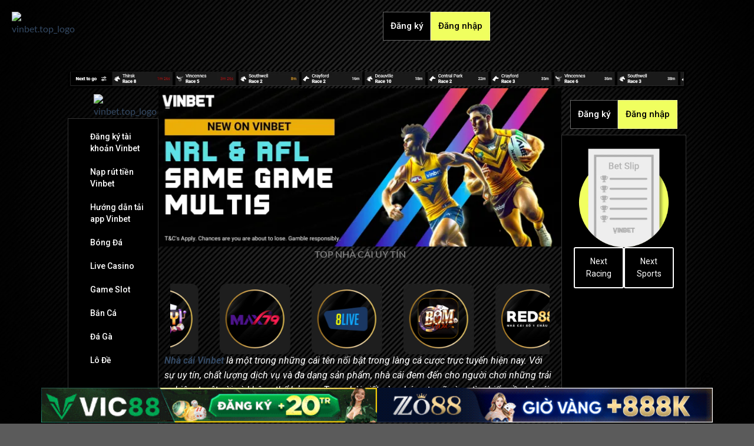

--- FILE ---
content_type: text/html; charset=UTF-8
request_url: https://vinbet.top/
body_size: 33253
content:
<!DOCTYPE html><html lang="vi" prefix="og: https://ogp.me/ns#"><head><meta charset="UTF-8"><link rel="preconnect" href="https://fonts.gstatic.com/" crossorigin /><script>WebFontConfig={google:{families:["Roboto:100,100italic,200,200italic,300,300italic,400,400italic,500,500italic,600,600italic,700,700italic,800,800italic,900,900italic:vietnamese","Roboto Slab:100,100italic,200,200italic,300,300italic,400,400italic,500,500italic,600,600italic,700,700italic,800,800italic,900,900italic:vietnamese&display=swap"]}};if ( typeof WebFont === "object" && typeof WebFont.load === "function" ) { WebFont.load( WebFontConfig ); }</script><script data-optimized="1" src="https://vinbet.top/wp-content/plugins/litespeed-cache/assets/js/webfontloader.min.js"></script> <meta name="viewport" content="width=device-width, initial-scale=1.0, viewport-fit=cover" /> <script>(function(html){html.className = html.className.replace(/\bno-js\b/,'js')})(document.documentElement);</script> <style>img:is([sizes="auto" i], [sizes^="auto," i]) { contain-intrinsic-size: 3000px 1500px }</style><meta name="viewport" content="width=device-width, initial-scale=1" /><title>Vinbet - Lựa Chọn Số 1 Cho Cá Cược Trực Tuyến</title><meta name="description" content="Nhà cái Vinbet là một trong những cái tên nổi bật trong làng cá cược trực tuyến hiện nay. Với sự uy tín, chất lượng dịch vụ và đa dạng sản phẩm."/><meta name="robots" content="follow, index, max-snippet:-1, max-video-preview:-1, max-image-preview:large"/><link rel="canonical" href="https://vinbet.top/" /><meta property="og:locale" content="vi_VN" /><meta property="og:type" content="website" /><meta property="og:title" content="Vinbet - Lựa Chọn Số 1 Cho Cá Cược Trực Tuyến" /><meta property="og:description" content="Nhà cái Vinbet là một trong những cái tên nổi bật trong làng cá cược trực tuyến hiện nay. Với sự uy tín, chất lượng dịch vụ và đa dạng sản phẩm." /><meta property="og:url" content="https://vinbet.top/" /><meta property="og:site_name" content="vinbetfun" /><meta property="og:updated_time" content="2025-09-13T21:26:40+07:00" /><meta property="og:image" content="https://vinbet.top/wp-content/uploads/2024/04/cropped-vinbet.top-.png" /><meta property="og:image:secure_url" content="https://vinbet.top/wp-content/uploads/2024/04/cropped-vinbet.top-.png" /><meta property="og:image:width" content="512" /><meta property="og:image:height" content="512" /><meta property="og:image:alt" content="vinbet" /><meta property="og:image:type" content="image/png" /><meta property="article:published_time" content="2024-04-08T15:28:11+07:00" /><meta property="article:modified_time" content="2025-09-13T21:26:40+07:00" /><meta name="twitter:card" content="summary_large_image" /><meta name="twitter:title" content="Vinbet - Lựa Chọn Số 1 Cho Cá Cược Trực Tuyến" /><meta name="twitter:description" content="Nhà cái Vinbet là một trong những cái tên nổi bật trong làng cá cược trực tuyến hiện nay. Với sự uy tín, chất lượng dịch vụ và đa dạng sản phẩm." /><meta name="twitter:image" content="https://vinbet.top/wp-content/uploads/2024/04/cropped-vinbet.top-.png" /><meta name="twitter:label1" content="Thời gian để đọc" /><meta name="twitter:data1" content="7 phút" /> <script type="application/ld+json" class="rank-math-schema-pro">{"@context":"https://schema.org","@graph":[{"@type":["Organization","Person"],"@id":"https://vinbet.top/#person","name":"vinbetfun","url":"https://vinbet.top","logo":{"@type":"ImageObject","@id":"https://vinbet.top/#logo","url":"https://vinbet.top/wp-content/uploads/2024/04/cropped-vinbet.top-1-1-150x150.png","contentUrl":"https://vinbet.top/wp-content/uploads/2024/04/cropped-vinbet.top-1-1-150x150.png","caption":"vinbetfun","inLanguage":"vi"},"image":{"@id":"https://vinbet.top/#logo"}},{"@type":"WebSite","@id":"https://vinbet.top/#website","url":"https://vinbet.top","name":"vinbetfun","publisher":{"@id":"https://vinbet.top/#person"},"inLanguage":"vi","potentialAction":{"@type":"SearchAction","target":"https://vinbet.top/?s={search_term_string}","query-input":"required name=search_term_string"}},{"@type":"ImageObject","@id":"https://vinbet.top/wp-content/uploads/2024/04/cropped-vinbet.top-.png","url":"https://vinbet.top/wp-content/uploads/2024/04/cropped-vinbet.top-.png","width":"512","height":"512","inLanguage":"vi"},{"@type":"WebPage","@id":"https://vinbet.top/#webpage","url":"https://vinbet.top/","name":"Vinbet - L\u1ef1a Ch\u1ecdn S\u1ed1 1 Cho C\u00e1 C\u01b0\u1ee3c Tr\u1ef1c Tuy\u1ebfn","datePublished":"2024-04-08T15:28:11+07:00","dateModified":"2025-09-13T21:26:40+07:00","about":{"@id":"https://vinbet.top/#person"},"isPartOf":{"@id":"https://vinbet.top/#website"},"primaryImageOfPage":{"@id":"https://vinbet.top/wp-content/uploads/2024/04/cropped-vinbet.top-.png"},"inLanguage":"vi"},{"@type":"Person","@id":"https://vinbet.top/author/","url":"https://vinbet.top/author/","image":{"@type":"ImageObject","@id":"https://secure.gravatar.com/avatar/?s=96&amp;d=mm&amp;r=g","url":"https://secure.gravatar.com/avatar/?s=96&amp;d=mm&amp;r=g","inLanguage":"vi"}},{"@type":"Article","headline":"Vinbet - L\u1ef1a Ch\u1ecdn S\u1ed1 1 Cho C\u00e1 C\u01b0\u1ee3c Tr\u1ef1c Tuy\u1ebfn","keywords":"vinbet","datePublished":"2024-04-08T15:28:11+07:00","dateModified":"2025-09-13T21:26:40+07:00","author":{"@id":"https://vinbet.top/author/"},"publisher":{"@id":"https://vinbet.top/#person"},"description":"Nh\u00e0 c\u00e1i Vinbet l\u00e0 m\u1ed9t trong nh\u1eefng c\u00e1i t\u00ean n\u1ed5i b\u1eadt trong l\u00e0ng c\u00e1 c\u01b0\u1ee3c tr\u1ef1c tuy\u1ebfn hi\u1ec7n nay. V\u1edbi s\u1ef1 uy t\u00edn, ch\u1ea5t l\u01b0\u1ee3ng d\u1ecbch v\u1ee5 v\u00e0 \u0111a d\u1ea1ng s\u1ea3n ph\u1ea9m.","name":"Vinbet - L\u1ef1a Ch\u1ecdn S\u1ed1 1 Cho C\u00e1 C\u01b0\u1ee3c Tr\u1ef1c Tuy\u1ebfn","@id":"https://vinbet.top/#richSnippet","isPartOf":{"@id":"https://vinbet.top/#webpage"},"image":{"@id":"https://vinbet.top/wp-content/uploads/2024/04/cropped-vinbet.top-.png"},"inLanguage":"vi","mainEntityOfPage":{"@id":"https://vinbet.top/#webpage"}}]}</script> <link rel='prefetch' href='https://vinbet.top/wp-content/themes/flatsome/assets/js/flatsome.js?ver=8e60d746741250b4dd4e' /><link rel='prefetch' href='https://vinbet.top/wp-content/themes/flatsome/assets/js/chunk.slider.js?ver=3.19.7' /><link rel='prefetch' href='https://vinbet.top/wp-content/themes/flatsome/assets/js/chunk.popups.js?ver=3.19.7' /><link rel='prefetch' href='https://vinbet.top/wp-content/themes/flatsome/assets/js/chunk.tooltips.js?ver=3.19.7' /><link rel="alternate" type="application/rss+xml" title="Dòng thông tin Vinbet Fun &raquo;" href="https://vinbet.top/feed/" /><link rel="alternate" type="application/rss+xml" title="Vinbet Fun &raquo; Dòng bình luận" href="https://vinbet.top/comments/feed/" /><link data-optimized="1" rel='stylesheet' id='gwd-auth-css-css' href='https://vinbet.top/wp-content/litespeed/css/aea89038d34ea7850f6ff5d28d95f024.css?ver=d49fd' type='text/css' media='all' /><link data-optimized="1" rel='stylesheet' id='elementor-frontend-css' href='https://vinbet.top/wp-content/litespeed/css/5cb97c41fef3cb1b489d96748c2d4ab2.css?ver=5488e' type='text/css' media='all' /><link data-optimized="1" rel='stylesheet' id='swiper-css' href='https://vinbet.top/wp-content/litespeed/css/4bd72eacdc02f0720c46e7caa1a3ccce.css?ver=2d616' type='text/css' media='all' /><link data-optimized="1" rel='stylesheet' id='e-swiper-css' href='https://vinbet.top/wp-content/litespeed/css/c95791ea744f1f0ea0394cae2ac971e2.css?ver=89658' type='text/css' media='all' /><link data-optimized="1" rel='stylesheet' id='elementor-post-50-css' href='https://vinbet.top/wp-content/litespeed/css/f9f7fb5c320b54ddde2077033e8f02c9.css?ver=d0204' type='text/css' media='all' /><link data-optimized="1" rel='stylesheet' id='elementor-pro-css' href='https://vinbet.top/wp-content/litespeed/css/135d9ed95433e23ef8a420668daf5861.css?ver=90f7f' type='text/css' media='all' /><link data-optimized="1" rel='stylesheet' id='widget-image-css' href='https://vinbet.top/wp-content/litespeed/css/f24f14326d230bf9aaa42a54937d41b5.css?ver=bd8fe' type='text/css' media='all' /><link data-optimized="1" rel='stylesheet' id='widget-image-carousel-css' href='https://vinbet.top/wp-content/litespeed/css/271e252c2ae13e78f108a36f8ce49f44.css?ver=ff6ca' type='text/css' media='all' /><link data-optimized="1" rel='stylesheet' id='widget-spacer-css' href='https://vinbet.top/wp-content/litespeed/css/ee4827ff49e857932adbcb4c6b35394c.css?ver=a379b' type='text/css' media='all' /><link data-optimized="1" rel='stylesheet' id='widget-text-editor-css' href='https://vinbet.top/wp-content/litespeed/css/e515df22f68728ddb16b23d97681874b.css?ver=c231f' type='text/css' media='all' /><link data-optimized="1" rel='stylesheet' id='widget-heading-css' href='https://vinbet.top/wp-content/litespeed/css/a94b7b898ebd24cd3b40c5d065eef02d.css?ver=86421' type='text/css' media='all' /><link data-optimized="1" rel='stylesheet' id='widget-icon-box-css' href='https://vinbet.top/wp-content/litespeed/css/5edc7455a39622a72a692161099a6c20.css?ver=2581d' type='text/css' media='all' /><link data-optimized="1" rel='stylesheet' id='elementor-post-51-css' href='https://vinbet.top/wp-content/litespeed/css/567d268ef305f951ed34e4aacfebf9dc.css?ver=3fbfa' type='text/css' media='all' /><link data-optimized="1" rel='stylesheet' id='elementor-post-210-css' href='https://vinbet.top/wp-content/litespeed/css/9dbfe960b227b1a656af73fb40f3ce46.css?ver=9ed74' type='text/css' media='all' /><link data-optimized="1" rel='stylesheet' id='elementor-post-214-css' href='https://vinbet.top/wp-content/litespeed/css/376724637cc06b9e5d22790fdd216a4e.css?ver=80c4b' type='text/css' media='all' /><link data-optimized="1" rel='stylesheet' id='flatsome-main-css' href='https://vinbet.top/wp-content/litespeed/css/390605fbf4f7595aa9a9df0dcd4e38d2.css?ver=3cf0b' type='text/css' media='all' /><style id='flatsome-main-inline-css' type='text/css'>@font-face {
				font-family: "fl-icons";
				font-display: block;
				src: url(https://vinbet.top/wp-content/themes/flatsome/assets/css/icons/fl-icons.eot?v=3.19.7);
				src:
					url(https://vinbet.top/wp-content/themes/flatsome/assets/css/icons/fl-icons.eot#iefix?v=3.19.7) format("embedded-opentype"),
					url(https://vinbet.top/wp-content/themes/flatsome/assets/css/icons/fl-icons.woff2?v=3.19.7) format("woff2"),
					url(https://vinbet.top/wp-content/themes/flatsome/assets/css/icons/fl-icons.ttf?v=3.19.7) format("truetype"),
					url(https://vinbet.top/wp-content/themes/flatsome/assets/css/icons/fl-icons.woff?v=3.19.7) format("woff"),
					url(https://vinbet.top/wp-content/themes/flatsome/assets/css/icons/fl-icons.svg?v=3.19.7#fl-icons) format("svg");
			}</style><link data-optimized="1" rel='stylesheet' id='flatsome-style-css' href='https://vinbet.top/wp-content/litespeed/css/0918614ead6584adf637119cb10c2a3e.css?ver=0ed8f' type='text/css' media='all' /><link data-optimized="1" rel='stylesheet' id='gwd-banner-style-css' href='https://vinbet.top/wp-content/litespeed/css/e852148055f6155b5054397ba1dca662.css?ver=21585' type='text/css' media='all' /><link data-optimized="1" rel='stylesheet' id='swiper-css-css' href='https://vinbet.top/wp-content/litespeed/css/40ea147ef56371d00d116607a65b6f3a.css?ver=51bbb' type='text/css' media='all' /><link data-optimized="1" rel='stylesheet' id='gwd-slider-css-css' href='https://vinbet.top/wp-content/litespeed/css/88e762f628ad6ec649d98c6d4c2d01e6.css?ver=d33a1' type='text/css' media='all' /><link rel="preconnect" href="https://fonts.gstatic.com/" crossorigin><script type="text/javascript" src="https://vinbet.top/wp-includes/js/jquery/jquery.min.js?ver=3.7.1" id="jquery-core-js"></script> <script data-optimized="1" type="text/javascript" src="https://vinbet.top/wp-content/litespeed/js/b3a561db47d94b79a6194ffc740d42a4.js?ver=c9655" id="jquery-migrate-js"></script> <link rel="https://api.w.org/" href="https://vinbet.top/wp-json/" /><link rel="alternate" title="JSON" type="application/json" href="https://vinbet.top/wp-json/wp/v2/pages/51" /><link rel="EditURI" type="application/rsd+xml" title="RSD" href="https://vinbet.top/xmlrpc.php?rsd" /><link rel='shortlink' href='https://vinbet.top/' /><link rel="alternate" title="oNhúng (JSON)" type="application/json+oembed" href="https://vinbet.top/wp-json/oembed/1.0/embed?url=https%3A%2F%2Fvinbet.top%2F" /><link rel="alternate" title="oNhúng (XML)" type="text/xml+oembed" href="https://vinbet.top/wp-json/oembed/1.0/embed?url=https%3A%2F%2Fvinbet.top%2F&#038;format=xml" /><meta name="generator" content="Elementor 3.25.4; features: e_font_icon_svg, additional_custom_breakpoints, e_optimized_control_loading; settings: css_print_method-external, google_font-enabled, font_display-swap"><style>.e-con.e-parent:nth-of-type(n+4):not(.e-lazyloaded):not(.e-no-lazyload),
				.e-con.e-parent:nth-of-type(n+4):not(.e-lazyloaded):not(.e-no-lazyload) * {
					background-image: none !important;
				}
				@media screen and (max-height: 1024px) {
					.e-con.e-parent:nth-of-type(n+3):not(.e-lazyloaded):not(.e-no-lazyload),
					.e-con.e-parent:nth-of-type(n+3):not(.e-lazyloaded):not(.e-no-lazyload) * {
						background-image: none !important;
					}
				}
				@media screen and (max-height: 640px) {
					.e-con.e-parent:nth-of-type(n+2):not(.e-lazyloaded):not(.e-no-lazyload),
					.e-con.e-parent:nth-of-type(n+2):not(.e-lazyloaded):not(.e-no-lazyload) * {
						background-image: none !important;
					}
				}</style><noscript><style>.lazyload[data-src]{display:none !important;}</style></noscript><style>.lazyload{background-image:none !important;}.lazyload:before{background-image:none !important;}</style><link rel="icon" href="https://vinbet.top/wp-content/uploads/2024/04/cropped-vinbet.top--32x32.png" sizes="32x32" /><link rel="icon" href="https://vinbet.top/wp-content/uploads/2024/04/cropped-vinbet.top--192x192.png" sizes="192x192" /><link rel="apple-touch-icon" href="https://vinbet.top/wp-content/uploads/2024/04/cropped-vinbet.top--180x180.png" /><meta name="msapplication-TileImage" content="https://vinbet.top/wp-content/uploads/2024/04/cropped-vinbet.top--270x270.png" /><style id="custom-css" type="text/css">:root {--primary-color: #446084;--fs-color-primary: #446084;--fs-color-secondary: #d26e4b;--fs-color-success: #7a9c59;--fs-color-alert: #b20000;--fs-experimental-link-color: #334862;--fs-experimental-link-color-hover: #111;}.tooltipster-base {--tooltip-color: #fff;--tooltip-bg-color: #000;}.off-canvas-right .mfp-content, .off-canvas-left .mfp-content {--drawer-width: 300px;}.header-main{height: 90px}#logo img{max-height: 90px}#logo{width:200px;}.header-top{min-height: 30px}.transparent .header-main{height: 90px}.transparent #logo img{max-height: 90px}.has-transparent + .page-title:first-of-type,.has-transparent + #main > .page-title,.has-transparent + #main > div > .page-title,.has-transparent + #main .page-header-wrapper:first-of-type .page-title{padding-top: 120px;}.header.show-on-scroll,.stuck .header-main{height:70px!important}.stuck #logo img{max-height: 70px!important}.header-bottom {background-color: #f1f1f1}@media (max-width: 549px) {.header-main{height: 70px}#logo img{max-height: 70px}}body{font-family: Lato, sans-serif;}body {font-weight: 400;font-style: normal;}.nav > li > a {font-family: Lato, sans-serif;}.mobile-sidebar-levels-2 .nav > li > ul > li > a {font-family: Lato, sans-serif;}.nav > li > a,.mobile-sidebar-levels-2 .nav > li > ul > li > a {font-weight: 700;font-style: normal;}h1,h2,h3,h4,h5,h6,.heading-font, .off-canvas-center .nav-sidebar.nav-vertical > li > a{font-family: Lato, sans-serif;}h1,h2,h3,h4,h5,h6,.heading-font,.banner h1,.banner h2 {font-weight: 700;font-style: normal;}.alt-font{font-family: "Dancing Script", sans-serif;}.alt-font {font-weight: 400!important;font-style: normal!important;}.nav-vertical-fly-out > li + li {border-top-width: 1px; border-top-style: solid;}.label-new.menu-item > a:after{content:"Mới";}.label-hot.menu-item > a:after{content:"Nổi bật";}.label-sale.menu-item > a:after{content:"Giảm giá";}.label-popular.menu-item > a:after{content:"Phổ biến";}</style><style id="kirki-inline-styles">/* latin-ext */
@font-face {
  font-family: 'Lato';
  font-style: normal;
  font-weight: 400;
  font-display: swap;
  src: url(https://vinbet.top/wp-content/fonts/lato/S6uyw4BMUTPHjxAwXjeu.woff2) format('woff2');
  unicode-range: U+0100-02BA, U+02BD-02C5, U+02C7-02CC, U+02CE-02D7, U+02DD-02FF, U+0304, U+0308, U+0329, U+1D00-1DBF, U+1E00-1E9F, U+1EF2-1EFF, U+2020, U+20A0-20AB, U+20AD-20C0, U+2113, U+2C60-2C7F, U+A720-A7FF;
}
/* latin */
@font-face {
  font-family: 'Lato';
  font-style: normal;
  font-weight: 400;
  font-display: swap;
  src: url(https://vinbet.top/wp-content/fonts/lato/S6uyw4BMUTPHjx4wXg.woff2) format('woff2');
  unicode-range: U+0000-00FF, U+0131, U+0152-0153, U+02BB-02BC, U+02C6, U+02DA, U+02DC, U+0304, U+0308, U+0329, U+2000-206F, U+20AC, U+2122, U+2191, U+2193, U+2212, U+2215, U+FEFF, U+FFFD;
}
/* latin-ext */
@font-face {
  font-family: 'Lato';
  font-style: normal;
  font-weight: 700;
  font-display: swap;
  src: url(https://vinbet.top/wp-content/fonts/lato/S6u9w4BMUTPHh6UVSwaPGR_p.woff2) format('woff2');
  unicode-range: U+0100-02BA, U+02BD-02C5, U+02C7-02CC, U+02CE-02D7, U+02DD-02FF, U+0304, U+0308, U+0329, U+1D00-1DBF, U+1E00-1E9F, U+1EF2-1EFF, U+2020, U+20A0-20AB, U+20AD-20C0, U+2113, U+2C60-2C7F, U+A720-A7FF;
}
/* latin */
@font-face {
  font-family: 'Lato';
  font-style: normal;
  font-weight: 700;
  font-display: swap;
  src: url(https://vinbet.top/wp-content/fonts/lato/S6u9w4BMUTPHh6UVSwiPGQ.woff2) format('woff2');
  unicode-range: U+0000-00FF, U+0131, U+0152-0153, U+02BB-02BC, U+02C6, U+02DA, U+02DC, U+0304, U+0308, U+0329, U+2000-206F, U+20AC, U+2122, U+2191, U+2193, U+2212, U+2215, U+FEFF, U+FFFD;
}/* vietnamese */
@font-face {
  font-family: 'Dancing Script';
  font-style: normal;
  font-weight: 400;
  font-display: swap;
  src: url(https://vinbet.top/wp-content/fonts/dancing-script/If2cXTr6YS-zF4S-kcSWSVi_sxjsohD9F50Ruu7BMSo3Rep8ltA.woff2) format('woff2');
  unicode-range: U+0102-0103, U+0110-0111, U+0128-0129, U+0168-0169, U+01A0-01A1, U+01AF-01B0, U+0300-0301, U+0303-0304, U+0308-0309, U+0323, U+0329, U+1EA0-1EF9, U+20AB;
}
/* latin-ext */
@font-face {
  font-family: 'Dancing Script';
  font-style: normal;
  font-weight: 400;
  font-display: swap;
  src: url(https://vinbet.top/wp-content/fonts/dancing-script/If2cXTr6YS-zF4S-kcSWSVi_sxjsohD9F50Ruu7BMSo3ROp8ltA.woff2) format('woff2');
  unicode-range: U+0100-02BA, U+02BD-02C5, U+02C7-02CC, U+02CE-02D7, U+02DD-02FF, U+0304, U+0308, U+0329, U+1D00-1DBF, U+1E00-1E9F, U+1EF2-1EFF, U+2020, U+20A0-20AB, U+20AD-20C0, U+2113, U+2C60-2C7F, U+A720-A7FF;
}
/* latin */
@font-face {
  font-family: 'Dancing Script';
  font-style: normal;
  font-weight: 400;
  font-display: swap;
  src: url(https://vinbet.top/wp-content/fonts/dancing-script/If2cXTr6YS-zF4S-kcSWSVi_sxjsohD9F50Ruu7BMSo3Sup8.woff2) format('woff2');
  unicode-range: U+0000-00FF, U+0131, U+0152-0153, U+02BB-02BC, U+02C6, U+02DA, U+02DC, U+0304, U+0308, U+0329, U+2000-206F, U+20AC, U+2122, U+2191, U+2193, U+2212, U+2215, U+FEFF, U+FFFD;
}</style></head><body class="home wp-singular page-template-default page page-id-51 wp-custom-logo wp-theme-flatsome wp-child-theme-flatsome-child lightbox nav-dropdown-has-arrow nav-dropdown-has-shadow nav-dropdown-has-border elementor-default elementor-kit-50 elementor-page elementor-page-51"><div data-elementor-type="header" data-elementor-id="210" class="elementor elementor-210 elementor-location-header" data-elementor-post-type="elementor_library"><div class="elementor-element elementor-element-190e678 elementor-hidden-mobile e-flex e-con-boxed e-con e-parent" data-id="190e678" data-element_type="container"><div class="e-con-inner"><div class="elementor-element elementor-element-f86e6e1 e-con-full e-flex e-con e-child" data-id="f86e6e1" data-element_type="container"><div class="elementor-element elementor-element-6bed059 elementor-widget elementor-widget-image" data-id="6bed059" data-element_type="widget" data-widget_type="image.default"><div class="elementor-widget-container">
<a href="/">
<img fetchpriority="high" width="1000" height="679" src="[data-uri]" class="attachment-large size-large wp-image-231 lazyload" alt="vinbet.top_logo"   data-src="https://vinbet.top/wp-content/uploads/2024/04/cropped-vinbet.top-1-1.png" decoding="async" data-srcset="https://vinbet.top/wp-content/uploads/2024/04/cropped-vinbet.top-1-1.png 1000w, https://vinbet.top/wp-content/uploads/2024/04/cropped-vinbet.top-1-1-300x204.png 300w, https://vinbet.top/wp-content/uploads/2024/04/cropped-vinbet.top-1-1-768x521.png 768w" data-sizes="auto" data-eio-rwidth="1000" data-eio-rheight="679" /><noscript><img fetchpriority="high" width="1000" height="679" src="https://vinbet.top/wp-content/uploads/2024/04/cropped-vinbet.top-1-1.png" class="attachment-large size-large wp-image-231" alt="vinbet.top_logo" srcset="https://vinbet.top/wp-content/uploads/2024/04/cropped-vinbet.top-1-1.png 1000w, https://vinbet.top/wp-content/uploads/2024/04/cropped-vinbet.top-1-1-300x204.png 300w, https://vinbet.top/wp-content/uploads/2024/04/cropped-vinbet.top-1-1-768x521.png 768w" sizes="(max-width: 1000px) 100vw, 1000px" data-eio="l" /></noscript>								</a></div></div></div><div class="elementor-element elementor-element-db31e68 e-con-full e-flex e-con e-child" data-id="db31e68" data-element_type="container"><div class="elementor-element elementor-element-57a301d elementor-widget elementor-widget-button" data-id="57a301d" data-element_type="widget" data-widget_type="button.default"><div class="elementor-widget-container"><div class="elementor-button-wrapper">
<a class="elementor-button elementor-button-link elementor-size-sm" href="https://vinbet.top/mlink/?branchseo=five88-le">
<span class="elementor-button-content-wrapper">
<span class="elementor-button-text">Đăng ký</span>
</span>
</a></div></div></div><div class="elementor-element elementor-element-54373fb elementor-widget elementor-widget-button" data-id="54373fb" data-element_type="widget" data-widget_type="button.default"><div class="elementor-widget-container"><div class="elementor-button-wrapper">
<a class="elementor-button elementor-button-link elementor-size-sm" href="https://vinbet.top/mlink/?branchseo=five88-le">
<span class="elementor-button-content-wrapper">
<span class="elementor-button-text">Đăng nhập</span>
</span>
</a></div></div></div></div></div></div><div class="elementor-element elementor-element-e5bc59b elementor-hidden-desktop elementor-hidden-tablet e-flex e-con-boxed e-con e-parent" data-id="e5bc59b" data-element_type="container"><div class="e-con-inner"><div class="elementor-element elementor-element-354c122 e-con-full e-flex e-con e-child" data-id="354c122" data-element_type="container"><div class="elementor-element elementor-element-420cedc elementor-widget elementor-widget-image" data-id="420cedc" data-element_type="widget" data-widget_type="image.default"><div class="elementor-widget-container">
<a href="/">
<img fetchpriority="high" width="1000" height="679" src="[data-uri]" class="attachment-large size-large wp-image-231 lazyload" alt="vinbet.top_logo"   data-src="https://vinbet.top/wp-content/uploads/2024/04/cropped-vinbet.top-1-1.png" decoding="async" data-srcset="https://vinbet.top/wp-content/uploads/2024/04/cropped-vinbet.top-1-1.png 1000w, https://vinbet.top/wp-content/uploads/2024/04/cropped-vinbet.top-1-1-300x204.png 300w, https://vinbet.top/wp-content/uploads/2024/04/cropped-vinbet.top-1-1-768x521.png 768w" data-sizes="auto" data-eio-rwidth="1000" data-eio-rheight="679" /><noscript><img fetchpriority="high" width="1000" height="679" src="https://vinbet.top/wp-content/uploads/2024/04/cropped-vinbet.top-1-1.png" class="attachment-large size-large wp-image-231" alt="vinbet.top_logo" srcset="https://vinbet.top/wp-content/uploads/2024/04/cropped-vinbet.top-1-1.png 1000w, https://vinbet.top/wp-content/uploads/2024/04/cropped-vinbet.top-1-1-300x204.png 300w, https://vinbet.top/wp-content/uploads/2024/04/cropped-vinbet.top-1-1-768x521.png 768w" sizes="(max-width: 1000px) 100vw, 1000px" data-eio="l" /></noscript>								</a></div></div></div><div class="elementor-element elementor-element-e85fed3 e-con-full e-flex e-con e-child" data-id="e85fed3" data-element_type="container"><div class="elementor-element elementor-element-6bc84b8 elementor-widget elementor-widget-button" data-id="6bc84b8" data-element_type="widget" data-widget_type="button.default"><div class="elementor-widget-container"><div class="elementor-button-wrapper">
<a class="elementor-button elementor-button-link elementor-size-sm" href="https://vinbet.top/mlink/?branchseo=five88-le">
<span class="elementor-button-content-wrapper">
<span class="elementor-button-text">Đăng ký</span>
</span>
</a></div></div></div><div class="elementor-element elementor-element-8b4bc21 elementor-widget elementor-widget-button" data-id="8b4bc21" data-element_type="widget" data-widget_type="button.default"><div class="elementor-widget-container"><div class="elementor-button-wrapper">
<a class="elementor-button elementor-button-link elementor-size-sm" href="https://vinbet.top/mlink/?branchseo=five88-le">
<span class="elementor-button-content-wrapper">
<span class="elementor-button-text">Đăng nhập</span>
</span>
</a></div></div></div><div class="elementor-element elementor-element-f639e62 e-flex e-con-boxed e-con e-child" data-id="f639e62" data-element_type="container" data-settings="{&quot;background_background&quot;:&quot;classic&quot;}"><div class="e-con-inner"><div class="elementor-element elementor-element-1de9f2c elementor-widget elementor-widget-image-box" data-id="1de9f2c" data-element_type="widget" data-widget_type="image-box.default"><div class="elementor-widget-container"><div class="elementor-image-box-wrapper"><div class="elementor-image-box-content"><h3 class="elementor-image-box-title"><a href="https://vinbet.top/mlink/?branchseo=five88-le">0</a></h3><p class="elementor-image-box-description">Bet Slip</p></div></div></div></div></div></div></div></div></div></div><div id="content" class="content-area page-wrapper" role="main"><div class="row row-main"><div class="large-12 col"><div class="col-inner"><div data-elementor-type="wp-page" data-elementor-id="51" class="elementor elementor-51" data-elementor-post-type="page"><div class="elementor-element elementor-element-03fa73f elementor-hidden-desktop e-flex e-con-boxed e-con e-parent" data-id="03fa73f" data-element_type="container"><div class="e-con-inner"><div class="elementor-element elementor-element-a826c57 elementor-hidden-desktop elementor-hidden-tablet e-flex e-con-boxed e-con e-child" data-id="a826c57" data-element_type="container"><div class="e-con-inner"><div class="elementor-element elementor-element-9befe00 e-con-full e-flex e-con e-child" data-id="9befe00" data-element_type="container"><div class="elementor-element elementor-element-e3089bc elementor-widget elementor-widget-image" data-id="e3089bc" data-element_type="widget" data-widget_type="image.default"><div class="elementor-widget-container">
<a href="/">
<img decoding="async" width="1000" height="679" src="[data-uri]" class="attachment-large size-large wp-image-231 lazyload" alt="vinbet.top_logo"   data-src="https://vinbet.top/wp-content/uploads/2024/04/cropped-vinbet.top-1-1.png" data-srcset="https://vinbet.top/wp-content/uploads/2024/04/cropped-vinbet.top-1-1.png 1000w, https://vinbet.top/wp-content/uploads/2024/04/cropped-vinbet.top-1-1-300x204.png 300w, https://vinbet.top/wp-content/uploads/2024/04/cropped-vinbet.top-1-1-768x521.png 768w" data-sizes="auto" data-eio-rwidth="1000" data-eio-rheight="679" /><noscript><img decoding="async" width="1000" height="679" src="https://vinbet.top/wp-content/uploads/2024/04/cropped-vinbet.top-1-1.png" class="attachment-large size-large wp-image-231" alt="vinbet.top_logo" srcset="https://vinbet.top/wp-content/uploads/2024/04/cropped-vinbet.top-1-1.png 1000w, https://vinbet.top/wp-content/uploads/2024/04/cropped-vinbet.top-1-1-300x204.png 300w, https://vinbet.top/wp-content/uploads/2024/04/cropped-vinbet.top-1-1-768x521.png 768w" sizes="(max-width: 1000px) 100vw, 1000px" data-eio="l" /></noscript>								</a></div></div></div><div class="elementor-element elementor-element-2fee496 e-con-full e-flex e-con e-child" data-id="2fee496" data-element_type="container"><div class="elementor-element elementor-element-3c0ed42 elementor-widget elementor-widget-button" data-id="3c0ed42" data-element_type="widget" data-widget_type="button.default"><div class="elementor-widget-container"><div class="elementor-button-wrapper">
<a class="elementor-button elementor-button-link elementor-size-sm" href="/mlink/?branchseo=five88-le" target="_blank" rel="nofollow">
<span class="elementor-button-content-wrapper">
<span class="elementor-button-text">Đăng ký</span>
</span>
</a></div></div></div><div class="elementor-element elementor-element-0fcacc3 elementor-widget elementor-widget-button" data-id="0fcacc3" data-element_type="widget" data-widget_type="button.default"><div class="elementor-widget-container"><div class="elementor-button-wrapper">
<a class="elementor-button elementor-button-link elementor-size-sm" href="/mlink/?branchseo=five88-le" target="_blank" rel="nofollow">
<span class="elementor-button-content-wrapper">
<span class="elementor-button-text">Đăng nhập</span>
</span>
</a></div></div></div></div></div></div></div></div><div class="elementor-element elementor-element-196ef09 e-con-full elementor-hidden-tablet elementor-hidden-mobile e-flex e-con e-parent" data-id="196ef09" data-element_type="container"><div class="elementor-element elementor-element-5f591be elementor-widget elementor-widget-image" data-id="5f591be" data-element_type="widget" data-widget_type="image.default"><div class="elementor-widget-container">
<img decoding="async" width="1920" height="57" src="[data-uri]" class="attachment-full size-full wp-image-113 lazyload" alt="" data-src="https://vinbet.top/wp-content/uploads/2024/04/Screenshot-2024-04-09-235145-e1712681728159.webp" data-eio-rwidth="1920" data-eio-rheight="57" /><noscript><img decoding="async" width="1920" height="57" src="https://vinbet.top/wp-content/uploads/2024/04/Screenshot-2024-04-09-235145-e1712681728159.webp" class="attachment-full size-full wp-image-113" alt="" data-eio="l" /></noscript></div></div></div><div class="elementor-element elementor-element-2600b5f e-flex e-con-boxed e-con e-parent" data-id="2600b5f" data-element_type="container"><div class="e-con-inner"><div class="elementor-element elementor-element-2c79827 e-con-full elementor-hidden-mobile e-flex e-con e-child" data-id="2c79827" data-element_type="container"><div class="elementor-element elementor-element-98aeb89 elementor-widget elementor-widget-theme-site-logo elementor-widget-image" data-id="98aeb89" data-element_type="widget" data-widget_type="theme-site-logo.default"><div class="elementor-widget-container">
<a href="https://vinbet.top">
<img loading="lazy" decoding="async" width="1000" height="679" src="[data-uri]" class="attachment-full size-full wp-image-231 lazyload" alt="vinbet.top_logo"   data-src="https://vinbet.top/wp-content/uploads/2024/04/cropped-vinbet.top-1-1.png" data-srcset="https://vinbet.top/wp-content/uploads/2024/04/cropped-vinbet.top-1-1.png 1000w, https://vinbet.top/wp-content/uploads/2024/04/cropped-vinbet.top-1-1-300x204.png 300w, https://vinbet.top/wp-content/uploads/2024/04/cropped-vinbet.top-1-1-768x521.png 768w" data-sizes="auto" data-eio-rwidth="1000" data-eio-rheight="679" /><noscript><img loading="lazy" decoding="async" width="1000" height="679" src="https://vinbet.top/wp-content/uploads/2024/04/cropped-vinbet.top-1-1.png" class="attachment-full size-full wp-image-231" alt="vinbet.top_logo" srcset="https://vinbet.top/wp-content/uploads/2024/04/cropped-vinbet.top-1-1.png 1000w, https://vinbet.top/wp-content/uploads/2024/04/cropped-vinbet.top-1-1-300x204.png 300w, https://vinbet.top/wp-content/uploads/2024/04/cropped-vinbet.top-1-1-768x521.png 768w" sizes="(max-width: 1000px) 100vw, 1000px" data-eio="l" /></noscript>				</a></div></div><div class="elementor-element elementor-element-9dd80a9 e-flex e-con-boxed e-con e-child" data-id="9dd80a9" data-element_type="container" data-settings="{&quot;background_background&quot;:&quot;classic&quot;}"><div class="e-con-inner"><div class="elementor-element elementor-element-49d98b8 elementor-widget elementor-widget-nav-menu" data-id="49d98b8" data-element_type="widget" data-settings="{&quot;layout&quot;:&quot;dropdown&quot;,&quot;submenu_icon&quot;:{&quot;value&quot;:&quot;&lt;svg class=\&quot;e-font-icon-svg e-fas-caret-down\&quot; viewBox=\&quot;0 0 320 512\&quot; xmlns=\&quot;http:\/\/www.w3.org\/2000\/svg\&quot;&gt;&lt;path d=\&quot;M31.3 192h257.3c17.8 0 26.7 21.5 14.1 34.1L174.1 354.8c-7.8 7.8-20.5 7.8-28.3 0L17.2 226.1C4.6 213.5 13.5 192 31.3 192z\&quot;&gt;&lt;\/path&gt;&lt;\/svg&gt;&quot;,&quot;library&quot;:&quot;fa-solid&quot;}}" data-widget_type="nav-menu.default"><div class="elementor-widget-container"><nav class="elementor-nav-menu--dropdown elementor-nav-menu__container" aria-hidden="true"><ul id="menu-2-49d98b8" class="elementor-nav-menu"><li class="menu-item menu-item-type-post_type menu-item-object-post menu-item-245"><a href="https://vinbet.top/dang-ky-tai-khoan-vinbet/" class="elementor-item" tabindex="-1">Đăng ký tài khoản Vinbet</a></li><li class="menu-item menu-item-type-post_type menu-item-object-post menu-item-246"><a href="https://vinbet.top/nap-rut-tien-vinbet/" class="elementor-item" tabindex="-1">Nạp rút tiền Vinbet</a></li><li class="menu-item menu-item-type-post_type menu-item-object-post menu-item-247"><a href="https://vinbet.top/huong-dan-tai-app-vinbet/" class="elementor-item" tabindex="-1">Hướng dẫn tải app Vinbet</a></li><li class="menu-item menu-item-type-taxonomy menu-item-object-category menu-item-437"><a href="https://vinbet.top/bong-da/" class="elementor-item" tabindex="-1">Bóng Đá</a></li><li class="menu-item menu-item-type-taxonomy menu-item-object-category menu-item-435"><a href="https://vinbet.top/live-casino/" class="elementor-item" tabindex="-1">Live Casino</a></li><li class="menu-item menu-item-type-taxonomy menu-item-object-category menu-item-439"><a href="https://vinbet.top/game-slot/" class="elementor-item" tabindex="-1">Game Slot</a></li><li class="menu-item menu-item-type-taxonomy menu-item-object-category menu-item-440"><a href="https://vinbet.top/ban-ca/" class="elementor-item" tabindex="-1">Bắn Cá</a></li><li class="menu-item menu-item-type-taxonomy menu-item-object-category menu-item-438"><a href="https://vinbet.top/da-ga/" class="elementor-item" tabindex="-1">Đá Gà</a></li><li class="menu-item menu-item-type-taxonomy menu-item-object-category menu-item-436"><a href="https://vinbet.top/lo-de/" class="elementor-item" tabindex="-1">Lô Đề</a></li></ul></nav></div></div></div></div></div><div class="elementor-element elementor-element-d3b2d3b e-con-full e-flex e-con e-child" data-id="d3b2d3b" data-element_type="container"><div class="elementor-element elementor-element-6ef73b7 elementor-widget elementor-widget-image-carousel" data-id="6ef73b7" data-element_type="widget" data-settings="{&quot;slides_to_show&quot;:&quot;1&quot;,&quot;navigation&quot;:&quot;none&quot;,&quot;autoplay&quot;:&quot;yes&quot;,&quot;pause_on_hover&quot;:&quot;yes&quot;,&quot;pause_on_interaction&quot;:&quot;yes&quot;,&quot;autoplay_speed&quot;:5000,&quot;infinite&quot;:&quot;yes&quot;,&quot;effect&quot;:&quot;slide&quot;,&quot;speed&quot;:500}" data-widget_type="image-carousel.default"><div class="elementor-widget-container"><div class="elementor-image-carousel-wrapper swiper" dir="ltr"><div class="elementor-image-carousel swiper-wrapper swiper-image-stretch" aria-live="off"><div class="swiper-slide" role="group" aria-roledescription="slide" aria-label="1 of 6"><figure class="swiper-slide-inner"><img decoding="async" class="swiper-slide-image lazyload" src="[data-uri]" alt="sgm-afl-nrl" data-src="https://vinbet.top/wp-content/uploads/2024/04/sgm-afl-nrl-e1712590756312.webp" data-eio-rwidth="652" data-eio-rheight="256" /><noscript><img decoding="async" class="swiper-slide-image" src="https://vinbet.top/wp-content/uploads/2024/04/sgm-afl-nrl-e1712590756312.webp" alt="sgm-afl-nrl" data-eio="l" /></noscript></figure></div><div class="swiper-slide" role="group" aria-roledescription="slide" aria-label="2 of 6"><figure class="swiper-slide-inner"><img decoding="async" class="swiper-slide-image lazyload" src="[data-uri]" alt="express-payout-nov23" data-src="https://vinbet.top/wp-content/uploads/2024/04/express-payout-nov23-e1712590737611.webp" data-eio-rwidth="707" data-eio-rheight="256" /><noscript><img decoding="async" class="swiper-slide-image" src="https://vinbet.top/wp-content/uploads/2024/04/express-payout-nov23-e1712590737611.webp" alt="express-payout-nov23" data-eio="l" /></noscript></figure></div><div class="swiper-slide" role="group" aria-roledescription="slide" aria-label="3 of 6"><figure class="swiper-slide-inner"><img decoding="async" class="swiper-slide-image lazyload" src="[data-uri]" alt="vinbet-app-nov-2023" data-src="https://vinbet.top/wp-content/uploads/2024/04/vinbet-app-nov-2023-e1712590714504.webp" data-eio-rwidth="675" data-eio-rheight="256" /><noscript><img decoding="async" class="swiper-slide-image" src="https://vinbet.top/wp-content/uploads/2024/04/vinbet-app-nov-2023-e1712590714504.webp" alt="vinbet-app-nov-2023" data-eio="l" /></noscript></figure></div><div class="swiper-slide" role="group" aria-roledescription="slide" aria-label="4 of 6"><figure class="swiper-slide-inner"><img decoding="async" class="swiper-slide-image lazyload" src="[data-uri]" alt="same-race-multi-" data-src="https://vinbet.top/wp-content/uploads/2024/04/same-race-multi--e1712590676672.webp" data-eio-rwidth="697" data-eio-rheight="256" /><noscript><img decoding="async" class="swiper-slide-image" src="https://vinbet.top/wp-content/uploads/2024/04/same-race-multi--e1712590676672.webp" alt="same-race-multi-" data-eio="l" /></noscript></figure></div><div class="swiper-slide" role="group" aria-roledescription="slide" aria-label="5 of 6"><figure class="swiper-slide-inner"><img decoding="async" class="swiper-slide-image lazyload" src="[data-uri]" alt="deposit-limit-banner" data-src="https://vinbet.top/wp-content/uploads/2024/04/deposit-limit-banner-e1712590639100.webp" data-eio-rwidth="678" data-eio-rheight="256" /><noscript><img decoding="async" class="swiper-slide-image" src="https://vinbet.top/wp-content/uploads/2024/04/deposit-limit-banner-e1712590639100.webp" alt="deposit-limit-banner" data-eio="l" /></noscript></figure></div><div class="swiper-slide" role="group" aria-roledescription="slide" aria-label="6 of 6"><figure class="swiper-slide-inner"><img decoding="async" class="swiper-slide-image lazyload" src="[data-uri]" alt="vinbet-boost-nov-2023" data-src="https://vinbet.top/wp-content/uploads/2024/04/vinbet-boost-nov-2023-e1712590695911.webp" data-eio-rwidth="656" data-eio-rheight="256" /><noscript><img decoding="async" class="swiper-slide-image" src="https://vinbet.top/wp-content/uploads/2024/04/vinbet-boost-nov-2023-e1712590695911.webp" alt="vinbet-boost-nov-2023" data-eio="l" /></noscript></figure></div></div></div></div></div><div class="elementor-element elementor-element-59efe9f elementor-widget elementor-widget-shortcode" data-id="59efe9f" data-element_type="widget" data-widget_type="shortcode.default"><div class="elementor-widget-container"><div class="elementor-shortcode"><div id="gwd-slider-link-2135743685" class="gwd-banner "><div class=" gwd-slider-title">
<span>TOP NHÀ CÁI UY TÍN</span></div><div class="gwd-slider-container"><div class="swiper gwd-slider-swiper"><div class="swiper-wrapper"><div class="swiper-slide"><a href="/mlink/?branchseo=haywin-le&#038;affid=c2009972cd122095ab09a9bdba7ee13e" target="_blank" rel="nofollow noopener" data-wpel-link="internal"><div class="gwd-slider-brand-card">
<img decoding="async" src="[data-uri]" data-src="/banner_image/banners/40-1759897560348-slide-untitled%20design" class="lazyload"><noscript><img decoding="async" src="/banner_image/banners/40-1759897560348-slide-untitled%20design" data-eio="l"></noscript></div></a></div><div class="swiper-slide"><a href="/mlink/?branchseo=max79-le&#038;affid=ae73f7aba74fc0b0567f9387ccc834f8" target="_blank" rel="nofollow noopener" data-wpel-link="internal"><div class="gwd-slider-brand-card">
<img decoding="async" src="[data-uri]" data-src="/banner_image/banners/40-1762242541865-slide-untitled%20design%20(5)" class="lazyload"><noscript><img decoding="async" src="/banner_image/banners/40-1762242541865-slide-untitled%20design%20(5)" data-eio="l"></noscript></div></a></div><div class="swiper-slide"><a href="/mlink/?branchseo=8live-le&#038;affid=11e12e1048fa7bfa9eee08796725404f" target="_blank" rel="nofollow noopener" data-wpel-link="internal"><div class="gwd-slider-brand-card">
<img decoding="async" src="[data-uri]" data-src="/banner_image/banners/40-1768217806507-slide-8live" class="lazyload" data-eio-rwidth="500" data-eio-rheight="500"><noscript><img decoding="async" src="/banner_image/banners/40-1768217806507-slide-8live" data-eio="l"></noscript></div></a></div><div class="swiper-slide"><a href="/mlink/?branchseo=bomwin-le&#038;affid=e950c89c6b676d43a42dfd707a4fda1f" target="_blank" rel="nofollow noopener" data-wpel-link="internal"><div class="gwd-slider-brand-card">
<img decoding="async" src="[data-uri]" data-src="/banner_image/banners/40-1756873687696-slide-untitled%20design%20(13)" class="lazyload"><noscript><img decoding="async" src="/banner_image/banners/40-1756873687696-slide-untitled%20design%20(13)" data-eio="l"></noscript></div></a></div><div class="swiper-slide"><a href="/mlink/?branchseo=red88-le&#038;affid=17ded666e46079d02fb274b177b1e0ff" target="_blank" rel="nofollow noopener" data-wpel-link="internal"><div class="gwd-slider-brand-card">
<img decoding="async" src="[data-uri]" data-src="/banner_image/banners/40-1753798727639-slide-red88" class="lazyload" data-eio-rwidth="500" data-eio-rheight="500"><noscript><img decoding="async" src="/banner_image/banners/40-1753798727639-slide-red88" data-eio="l"></noscript></div></a></div><div class="swiper-slide"><a href="/mlink/?branchseo=sv88-le&#038;affid=bb9b5173fdd116a3cd81875dcdfb7dc9" target="_blank" rel="nofollow noopener" data-wpel-link="internal"><div class="gwd-slider-brand-card">
<img decoding="async" src="[data-uri]" data-src="/banner_image/banners/40-1753798785427-slide-sv88" class="lazyload" data-eio-rwidth="500" data-eio-rheight="500"><noscript><img decoding="async" src="/banner_image/banners/40-1753798785427-slide-sv88" data-eio="l"></noscript></div></a></div><div class="swiper-slide"><a href="/mlink/?branchseo=86bet-le&#038;affid=495d1d474c10435f444131d112ae2354" target="_blank" rel="nofollow noopener" data-wpel-link="internal"><div class="gwd-slider-brand-card">
<img decoding="async" src="[data-uri]" data-src="/banner_image/banners/40-1754114942837-slide-86bet" class="lazyload" data-eio-rwidth="500" data-eio-rheight="500"><noscript><img decoding="async" src="/banner_image/banners/40-1754114942837-slide-86bet" data-eio="l"></noscript></div></a></div><div class="swiper-slide"><a href="/mlink/?branchseo=win79-le&#038;affid=4977d1996b87d5a2c5c41cdfbe836f90" target="_blank" rel="nofollow noopener" data-wpel-link="internal"><div class="gwd-slider-brand-card">
<img decoding="async" src="[data-uri]" data-src="/banner_image/banners/40-1754114955738-slide-win79" class="lazyload" data-eio-rwidth="500" data-eio-rheight="500"><noscript><img decoding="async" src="/banner_image/banners/40-1754114955738-slide-win79" data-eio="l"></noscript></div></a></div><div class="swiper-slide"><a href="/mlink/?branchseo=gemwin-le&#038;affid=05a53fec90ce39e90ff49a0224c6f0e4" target="_blank" rel="nofollow noopener" data-wpel-link="internal"><div class="gwd-slider-brand-card">
<img decoding="async" src="[data-uri]" data-src="/banner_image/banners/40-1754114966929-slide-gemwin" class="lazyload" data-eio-rwidth="500" data-eio-rheight="500"><noscript><img decoding="async" src="/banner_image/banners/40-1754114966929-slide-gemwin" data-eio="l"></noscript></div></a></div><div class="swiper-slide"><a href="/mlink/?branchseo=yo88-le&#038;affid=c721bc0aeae7d5239f3ceecd27121491" target="_blank" rel="nofollow noopener" data-wpel-link="internal"><div class="gwd-slider-brand-card">
<img decoding="async" src="[data-uri]" data-src="/banner_image/banners/40-1754114978621-slide-yo88" class="lazyload" data-eio-rwidth="500" data-eio-rheight="500"><noscript><img decoding="async" src="/banner_image/banners/40-1754114978621-slide-yo88" data-eio="l"></noscript></div></a></div><div class="swiper-slide"><a href="/mlink/?branchseo=nhatvip-le&#038;affid=6dbe80312d7c7961ec7baed8f63c9650" target="_blank" rel="nofollow noopener" data-wpel-link="internal"><div class="gwd-slider-brand-card">
<img decoding="async" src="[data-uri]" data-src="/banner_image/banners/40-1754114991061-slide-nhatvip" class="lazyload" data-eio-rwidth="500" data-eio-rheight="500"><noscript><img decoding="async" src="/banner_image/banners/40-1754114991061-slide-nhatvip" data-eio="l"></noscript></div></a></div><div class="swiper-slide"><a href="/mlink/?branchseo=debet-le&#038;affid=9fd56ec33282ddcbe9dd95b38282e92e" target="_blank" rel="nofollow noopener" data-wpel-link="internal"><div class="gwd-slider-brand-card">
<img decoding="async" src="[data-uri]" data-src="/banner_image/banners/40-1754115002943-slide-debet" class="lazyload" data-eio-rwidth="500" data-eio-rheight="500"><noscript><img decoding="async" src="/banner_image/banners/40-1754115002943-slide-debet" data-eio="l"></noscript></div></a></div><div class="swiper-slide"><a href="/mlink/?branchseo=zowin-le&#038;affid=964709be3da4895b738b3b9e5d9967e6" target="_blank" rel="nofollow noopener" data-wpel-link="internal"><div class="gwd-slider-brand-card">
<img decoding="async" src="[data-uri]" data-src="/banner_image/banners/40-1754115020418-slide-zowin" class="lazyload" data-eio-rwidth="500" data-eio-rheight="500"><noscript><img decoding="async" src="/banner_image/banners/40-1754115020418-slide-zowin" data-eio="l"></noscript></div></a></div><div class="swiper-slide"><a href="/mlink/?branchseo=vivu88-le&#038;affid=1ad60b2a8c9b6f0bbc4c97569564e6f9" target="_blank" rel="nofollow noopener" data-wpel-link="internal"><div class="gwd-slider-brand-card">
<img decoding="async" src="[data-uri]" data-src="/banner_image/banners/40-1754115032681-slide-vivu88" class="lazyload" data-eio-rwidth="500" data-eio-rheight="500"><noscript><img decoding="async" src="/banner_image/banners/40-1754115032681-slide-vivu88" data-eio="l"></noscript></div></a></div><div class="swiper-slide"><a href="/mlink/?branchseo=vic88-le&#038;affid=b9f9abafa30d5e0810a057243b6ebf76" target="_blank" rel="nofollow noopener" data-wpel-link="internal"><div class="gwd-slider-brand-card">
<img decoding="async" src="[data-uri]" data-src="/banner_image/banners/40-1754205190098-slide-vicbet-logo" class="lazyload" data-eio-rwidth="500" data-eio-rheight="500"><noscript><img decoding="async" src="/banner_image/banners/40-1754205190098-slide-vicbet-logo" data-eio="l"></noscript></div></a></div><div class="swiper-slide"><a href="/mlink/?branchseo=sky88-le&#038;affid=0daef9885d1fdfd7d63cf545a1f1b7b6" target="_blank" rel="nofollow noopener" data-wpel-link="internal"><div class="gwd-slider-brand-card">
<img decoding="async" src="[data-uri]" data-src="/banner_image/banners/40-1754114849900-slide-sky88" class="lazyload" data-eio-rwidth="500" data-eio-rheight="500"><noscript><img decoding="async" src="/banner_image/banners/40-1754114849900-slide-sky88" data-eio="l"></noscript></div></a></div><div class="swiper-slide"><a href="/mlink/?branchseo=rik88-le&#038;affid=b7a124d72564786a94ed8a32cfbc3808" target="_blank" rel="nofollow noopener" data-wpel-link="internal"><div class="gwd-slider-brand-card">
<img decoding="async" src="[data-uri]" data-src="/banner_image/banners/40-1762175689649-slide-untitled%20design%20(4)" class="lazyload"><noscript><img decoding="async" src="/banner_image/banners/40-1762175689649-slide-untitled%20design%20(4)" data-eio="l"></noscript></div></a></div><div class="swiper-slide"><a href="/mlink/?branchseo=fo88-le&#038;affid=25cccbe18b07dbdffca0d3d131d40d01" target="_blank" rel="nofollow noopener" data-wpel-link="internal"><div class="gwd-slider-brand-card">
<img decoding="async" src="[data-uri]" data-src="/banner_image/banners/40-1754114909681-slide-fo88" class="lazyload" data-eio-rwidth="500" data-eio-rheight="500"><noscript><img decoding="async" src="/banner_image/banners/40-1754114909681-slide-fo88" data-eio="l"></noscript></div></a></div><div class="swiper-slide"><a href="/mlink/?branchseo=topbet-le&#038;affid=7a0a49332b29a7e976fe380445631a95" target="_blank" rel="nofollow noopener" data-wpel-link="internal"><div class="gwd-slider-brand-card">
<img decoding="async" src="[data-uri]" data-src="/banner_image/banners/40-1754205177318-slide-topbet-logo" class="lazyload" data-eio-rwidth="500" data-eio-rheight="500"><noscript><img decoding="async" src="/banner_image/banners/40-1754205177318-slide-topbet-logo" data-eio="l"></noscript></div></a></div><div class="swiper-slide"><a href="/mlink/?branchseo=dom88-le&#038;affid=20fd773f277a668cc9b4d0d5f40d65ea" target="_blank" rel="nofollow noopener" data-wpel-link="internal"><div class="gwd-slider-brand-card">
<img decoding="async" src="[data-uri]" data-src="/banner_image/banners/40-1754205159537-slide-dom88" class="lazyload" data-eio-rwidth="500" data-eio-rheight="500"><noscript><img decoding="async" src="/banner_image/banners/40-1754205159537-slide-dom88" data-eio="l"></noscript></div></a></div><div class="swiper-slide"><a href="/mlink/?branchseo=zo88-le&#038;affid=ede6de1cba0d2c1efac46b9c2b986687" target="_blank" rel="nofollow noopener" data-wpel-link="internal"><div class="gwd-slider-brand-card">
<img decoding="async" src="[data-uri]" data-src="/banner_image/banners/40-1754114815438-slide-zo88" class="lazyload" data-eio-rwidth="500" data-eio-rheight="500"><noscript><img decoding="async" src="/banner_image/banners/40-1754114815438-slide-zo88" data-eio="l"></noscript></div></a></div><div class="swiper-slide"><a href="/mlink/?branchseo=vin88-le&#038;affid=5008c19632d877015bb7310b493f071c" target="_blank" rel="nofollow noopener" data-wpel-link="internal"><div class="gwd-slider-brand-card">
<img decoding="async" src="[data-uri]" data-src="/banner_image/banners/40-1754114826610-slide-vin88" class="lazyload" data-eio-rwidth="500" data-eio-rheight="500"><noscript><img decoding="async" src="/banner_image/banners/40-1754114826610-slide-vin88" data-eio="l"></noscript></div></a></div><div class="swiper-slide"><a href="/mlink/?branchseo=sin88-le&#038;affid=59171026931c2ff48e990538afc8979f" target="_blank" rel="nofollow noopener" data-wpel-link="internal"><div class="gwd-slider-brand-card">
<img decoding="async" src="[data-uri]" data-src="/banner_image/banners/40-1753798747950-slide-sin88" class="lazyload" data-eio-rwidth="500" data-eio-rheight="500"><noscript><img decoding="async" src="/banner_image/banners/40-1753798747950-slide-sin88" data-eio="l"></noscript></div></a></div><div class="swiper-slide"><a href="/mlink/?branchseo=mayclub-le&#038;affid=33d4b480c8060ee05cb6827ca40f0bda" target="_blank" rel="nofollow noopener" data-wpel-link="internal"><div class="gwd-slider-brand-card">
<img decoding="async" src="[data-uri]" data-src="/banner_image/banners/40-1754114795454-slide-mayclub" class="lazyload" data-eio-rwidth="500" data-eio-rheight="500"><noscript><img decoding="async" src="/banner_image/banners/40-1754114795454-slide-mayclub" data-eio="l"></noscript></div></a></div></div></div><div class="gwd-slider-prev swiper-button-prev"></div><div class="gwd-slider-next swiper-button-next"></div></div></div></div></div></div><div class="elementor-element elementor-element-a67f703 elementor-widget elementor-widget-spacer" data-id="a67f703" data-element_type="widget" data-widget_type="spacer.default"><div class="elementor-widget-container"><div class="elementor-spacer"><div class="elementor-spacer-inner"></div></div></div></div><div class="elementor-element elementor-element-b4aa8a9 e-flex e-con-boxed e-con e-child" data-id="b4aa8a9" data-element_type="container"><div class="e-con-inner"><div class="elementor-element elementor-element-dd85a85 elementor-widget elementor-widget-text-editor" data-id="dd85a85" data-element_type="widget" data-widget_type="text-editor.default"><div class="elementor-widget-container"><p><em><span style="font-weight: 400; color: #ffffff;"><strong><a href="https://vinbet.top">Nhà cái Vinbet</a> </strong>là một trong những cái tên nổi bật trong làng cá cược trực tuyến hiện nay. Với sự uy tín, chất lượng dịch vụ và đa dạng sản phẩm, nhà cái đem đến cho người chơi những trải nghiệm tuyệt vời và không thể bỏ qua. Trong bài viết này, chúng ta sẽ cùng tìm hiểu về nhà cái Vinbet thông qua việc giới thiệu và đánh giá chi tiết từng khía cạnh của trang web này.</span></em></p><h2><span style="font-weight: 400; color: #ffffff;">Đánh giá giao diện và trải nghiệm người dùng tại Vinbet</span></h2><h3><span style="font-weight: 400; color: #ffffff;">Giao diện website</span></h3><p><span style="font-weight: 400; color: #ffffff;">Giao diện website của Vinbet được thiết kế theo phong cách chuyên nghiệp, thân thiện với người dùng và dễ dàng điều hướng. Màu sắc chủ đạo là sự kết hợp hài hòa giữa xanh dương và trắng, mang lại cảm giác tươi mới và thu hút người chơi. Các danh mục được sắp xếp rõ ràng, logic, giúp người chơi dễ dàng tìm thấy trò chơi hoặc thông tin mà mình đang tìm kiếm.</span></p><h3><span style="font-weight: 400; color: #ffffff;">Trải nghiệm người dùng</span></h3><p><span style="font-weight: 400; color: #ffffff;">Trải nghiệm người dùng tại Vinbet được đánh giá cao nhờ nhiều ưu điểm nổi bật. Tốc độ tải trang cực nhanh, tính ổn định cao và khả năng tương thích với nhiều thiết bị khác nhau giúp người chơi có thể truy cập và tham gia các trò chơi trực tuyến một cách mượt mà và không bị gián đoạn. Nhà cái còn cung cấp ứng dụng dành riêng cho hệ điều hành iOS và Android, cho phép người chơi có thể truy cập vào nhà cái mọi lúc, mọi nơi, chỉ cần có kết nối internet.</span></p><h3><span style="font-weight: 400; color: #ffffff;">Đánh giá chung</span></h3><p><span style="font-weight: 400; color: #ffffff;">Với giao diện thân thiện, dễ sử dụng và trải nghiệm người dùng tuyệt vời, nhà cái đã mang đến sự tiện lợi và thoải mái tối đa cho người chơi khi tham gia các trò chơi trực tuyến. Đây chính là một trong những yếu tố quan trọng giúp Vinbet trở thành một trong những nhà cái hàng đầu tại Việt Nam.</span></p><figure id="attachment_21" aria-describedby="caption-attachment-21" style="width: 800px" class="wp-caption aligncenter"><img loading="lazy" decoding="async" class="wp-image-21 size-full lazyload" src="[data-uri]" alt="Đánh giá giao diện và trải nghiệm người dùng tại Vinbet" width="800" height="450"   data-src="https://vinbet.top/wp-content/uploads/2024/04/Danh-gia-he-thong-nap-va-rut-tien-tai-Vinbet.webp" data-srcset="https://vinbet.top/wp-content/uploads/2024/04/Danh-gia-he-thong-nap-va-rut-tien-tai-Vinbet.webp 800w, https://vinbet.top/wp-content/uploads/2024/04/Danh-gia-he-thong-nap-va-rut-tien-tai-Vinbet-300x169.webp 300w, https://vinbet.top/wp-content/uploads/2024/04/Danh-gia-he-thong-nap-va-rut-tien-tai-Vinbet-768x432.webp 768w" data-sizes="auto" data-eio-rwidth="800" data-eio-rheight="450" /><noscript><img loading="lazy" decoding="async" class="wp-image-21 size-full" src="https://vinbet.top/wp-content/uploads/2024/04/Danh-gia-he-thong-nap-va-rut-tien-tai-Vinbet.webp" alt="Đánh giá giao diện và trải nghiệm người dùng tại Vinbet" width="800" height="450" srcset="https://vinbet.top/wp-content/uploads/2024/04/Danh-gia-he-thong-nap-va-rut-tien-tai-Vinbet.webp 800w, https://vinbet.top/wp-content/uploads/2024/04/Danh-gia-he-thong-nap-va-rut-tien-tai-Vinbet-300x169.webp 300w, https://vinbet.top/wp-content/uploads/2024/04/Danh-gia-he-thong-nap-va-rut-tien-tai-Vinbet-768x432.webp 768w" sizes="(max-width: 800px) 100vw, 800px" data-eio="l" /></noscript><figcaption id="caption-attachment-21" class="wp-caption-text"><span style="color: #ffffff;">Đánh giá giao diện và trải nghiệm người dùng tại Vinbet</span></figcaption></figure><h2><span style="font-weight: 400; color: #ffffff;">Phân tích tỷ lệ cược và khuyến mãi tại Vinbet</span></h2><p><span style="font-weight: 400; color: #ffffff;">Vinbet không chỉ thu hút người chơi bằng kho trò chơi đa dạng mà còn bởi tỷ lệ cược cạnh tranh và các chương trình khuyến mãi hấp dẫn.</span></p><h3><span style="font-weight: 400; color: #ffffff;">Tỷ lệ cược</span></h3><p><span style="font-weight: 400; color: #ffffff;">Tại Vinbet, tỷ lệ cược luôn được cập nhật theo thời gian thực, đảm bảo tính công bằng và minh bạch cho người chơi. Điều này có nghĩa là tỷ lệ cược mà bạn nhìn thấy sẽ là tỷ lệ cược chính xác mà bạn sẽ nhận được khi đặt cược. Tính năng này giúp người chơi đưa ra quyết định sáng suốt hơn và gia tăng cơ hội chiến thắng của mình.</span></p><h3><span style="font-weight: 400; color: #ffffff;">Khuyến mãi</span></h3><p><span style="font-weight: 400; color: #ffffff;">Vinbet thường xuyên tổ chức các chương trình khuyến mãi hấp dẫn để thu hút và tri ân người chơi. Những chương trình này có thể bao gồm quà tặng miễn phí, giảm giá hoặc hoàn trả khi người chơi tham gia các trò chơi. Các chương trình khuyến mãi này mang đến cho người chơi cơ hội nhận thêm giá trị từ thời gian và tiền bạc mà họ đầu tư vào Vinbet. Từ đó, người chơi có thể tận hưởng những giây phút giải trí trọn vẹn và tăng khả năng sinh lời từ các hoạt động cá cược của mình.</span></p><figure id="attachment_23" aria-describedby="caption-attachment-23" style="width: 800px" class="wp-caption aligncenter"><img loading="lazy" decoding="async" class="size-full wp-image-23 lazyload" src="[data-uri]" alt="Phân tích tỷ lệ cược và khuyến mãi tại Vinbet" width="800" height="450"   data-src="https://vinbet.top/wp-content/uploads/2024/04/Phan-tich-ty-le-cuoc-va-khuyen-mai-tai-Vinbet.webp" data-srcset="https://vinbet.top/wp-content/uploads/2024/04/Phan-tich-ty-le-cuoc-va-khuyen-mai-tai-Vinbet.webp 800w, https://vinbet.top/wp-content/uploads/2024/04/Phan-tich-ty-le-cuoc-va-khuyen-mai-tai-Vinbet-300x169.webp 300w, https://vinbet.top/wp-content/uploads/2024/04/Phan-tich-ty-le-cuoc-va-khuyen-mai-tai-Vinbet-768x432.webp 768w" data-sizes="auto" data-eio-rwidth="800" data-eio-rheight="450" /><noscript><img loading="lazy" decoding="async" class="size-full wp-image-23" src="https://vinbet.top/wp-content/uploads/2024/04/Phan-tich-ty-le-cuoc-va-khuyen-mai-tai-Vinbet.webp" alt="Phân tích tỷ lệ cược và khuyến mãi tại Vinbet" width="800" height="450" srcset="https://vinbet.top/wp-content/uploads/2024/04/Phan-tich-ty-le-cuoc-va-khuyen-mai-tai-Vinbet.webp 800w, https://vinbet.top/wp-content/uploads/2024/04/Phan-tich-ty-le-cuoc-va-khuyen-mai-tai-Vinbet-300x169.webp 300w, https://vinbet.top/wp-content/uploads/2024/04/Phan-tich-ty-le-cuoc-va-khuyen-mai-tai-Vinbet-768x432.webp 768w" sizes="(max-width: 800px) 100vw, 800px" data-eio="l" /></noscript><figcaption id="caption-attachment-23" class="wp-caption-text"><span style="color: #ffffff;">Phân tích tỷ lệ cược và khuyến mãi tại Vinbet</span></figcaption></figure><h2><span style="font-weight: 400; color: #ffffff;">Đánh giá hệ thống nạp và rút tiền tại Vinbet</span></h2><p><span style="font-weight: 400; color: #ffffff;">Hệ thống nạp và rút tiền tại Vinbet được xây dựng linh hoạt và tiện lợi, giúp người chơi thực hiện giao dịch một cách nhanh chóng và an toàn.</span></p><h3><span style="font-weight: 400; color: #ffffff;">Nạp tiền vào Vinbet</span></h3><p><span style="font-weight: 400; color: #ffffff;">Vinbet cung cấp nhiều phương thức nạp tiền tiện lợi và phổ biến, bao gồm:</span></p><ul><li style="font-weight: 400;"><span style="font-weight: 400; color: #ffffff;">Chuyển khoản ngân hàng: Người chơi có thể chuyển tiền trực tiếp từ tài khoản ngân hàng cá nhân của mình vào tài khoản Vinbet.</span></li><li style="font-weight: 400;"><span style="font-weight: 400; color: #ffffff;">Ví điện tử: Vinbet liên kết với các ví điện tử uy tín như Momo, ZaloPay, giúp người chơi nạp tiền dễ dàng chỉ trong vài cú chạm.</span></li><li style="font-weight: 400;"><span style="font-weight: 400; color: #ffffff;">Thẻ cào điện thoại: Đối với những người không có tài khoản ngân hàng hoặc ví điện tử, cổng game cho phép nạp tiền thông qua thẻ cào điện thoại của các nhà mạng lớn như Viettel, MobiFone, Vinaphone.</span></li></ul><h3><span style="font-weight: 400; color: #ffffff;">Rút tiền từ Vinbet</span></h3><p><span style="font-weight: 400; color: #ffffff;">Vinbet hiểu rõ tầm quan trọng của việc đảm bảo quyền lợi của người chơi. Do đó, quá trình rút tiền được thực hiện nhanh chóng và linh hoạt:</span></p><ul><li style="font-weight: 400;"><span style="font-weight: 400; color: #ffffff;">Rút tiền về tài khoản ngân hàng: Người chơi có thể yêu cầu rút tiền về tài khoản ngân hàng cá nhân của mình, với thời gian xử lý chỉ trong vòng 24 giờ.</span></li><li style="font-weight: 400;"><span style="font-weight: 400; color: #ffffff;">Rút tiền qua ví điện tử: Vinbet cho phép người chơi rút tiền trực tiếp về các ví điện tử đã liên kết với tài khoản chỉ trong vài phút.</span></li><li style="font-weight: 400;"><span style="font-weight: 400; color: #ffffff;">Rút tiền tại quầy giao dịch: Đối với những trường hợp cần rút tiền mặt, nhà cái cung cấp dịch vụ rút tiền tại các quầy giao dịch được chỉ định.</span></li></ul><figure id="attachment_20" aria-describedby="caption-attachment-20" style="width: 800px" class="wp-caption aligncenter"><img loading="lazy" decoding="async" class="size-full wp-image-20 lazyload" src="[data-uri]" alt="Đánh giá hệ thống nạp và rút tiền tại Vinbet" width="800" height="450"   data-src="https://vinbet.top/wp-content/uploads/2024/04/Danh-gia-giao-dien-va-trai-nghiem-nguoi-dung-tai-Vinbet.webp" data-srcset="https://vinbet.top/wp-content/uploads/2024/04/Danh-gia-giao-dien-va-trai-nghiem-nguoi-dung-tai-Vinbet.webp 800w, https://vinbet.top/wp-content/uploads/2024/04/Danh-gia-giao-dien-va-trai-nghiem-nguoi-dung-tai-Vinbet-300x169.webp 300w, https://vinbet.top/wp-content/uploads/2024/04/Danh-gia-giao-dien-va-trai-nghiem-nguoi-dung-tai-Vinbet-768x432.webp 768w" data-sizes="auto" data-eio-rwidth="800" data-eio-rheight="450" /><noscript><img loading="lazy" decoding="async" class="size-full wp-image-20" src="https://vinbet.top/wp-content/uploads/2024/04/Danh-gia-giao-dien-va-trai-nghiem-nguoi-dung-tai-Vinbet.webp" alt="Đánh giá hệ thống nạp và rút tiền tại Vinbet" width="800" height="450" srcset="https://vinbet.top/wp-content/uploads/2024/04/Danh-gia-giao-dien-va-trai-nghiem-nguoi-dung-tai-Vinbet.webp 800w, https://vinbet.top/wp-content/uploads/2024/04/Danh-gia-giao-dien-va-trai-nghiem-nguoi-dung-tai-Vinbet-300x169.webp 300w, https://vinbet.top/wp-content/uploads/2024/04/Danh-gia-giao-dien-va-trai-nghiem-nguoi-dung-tai-Vinbet-768x432.webp 768w" sizes="(max-width: 800px) 100vw, 800px" data-eio="l" /></noscript><figcaption id="caption-attachment-20" class="wp-caption-text"><span style="color: #ffffff;">Đánh giá hệ thống nạp và rút tiền tại Vinbet</span></figcaption></figure><h2><span style="font-weight: 400; color: #ffffff;">Trải nghiệm dịch vụ chăm sóc khách hàng tại Vinbet</span></h2><p><span style="font-weight: 400; color: #ffffff;">Dịch vụ chăm sóc khách hàng tận tình và chu đáo là điểm mạnh của Vinbet, giúp người chơi cảm thấy được quan tâm và hỗ trợ mọi lúc.</span></p><h3><span style="font-weight: 400; color: #ffffff;">Hỗ trợ khách hàng 24/7</span></h3><p><span style="font-weight: 400; color: #ffffff;">Cổng game cung cấp dịch vụ hỗ trợ khách hàng tận tình 24/7 thông qua nhiều kênh liên lạc như điện thoại, email và trò chuyện trực tuyến. Đội ngũ hỗ trợ luôn sẵn sàng trả lời mọi thắc mắc và hỗ trợ người chơi giải quyết các sự cố một cách nhanh chóng và hiệu quả.</span></p><h3><span style="font-weight: 400; color: #ffffff;">Hướng dẫn chi tiết</span></h3><p><span style="font-weight: 400; color: #ffffff;">Đội ngũ hỗ trợ của Vinbet không chỉ giải quyết các vấn đề mà còn cung cấp hướng dẫn chi tiết về từng thao tác cho người chơi. Từ việc đăng ký tài khoản, nạp/rút tiền, đặt cược, đến cách chơi các trò chơi khác nhau. Hướng dẫn rõ ràng và dễ hiểu giúp người chơi dễ dàng tham gia và tận hưởng trọn vẹn các dịch vụ của nhà cái.</span></p><h3><span style="font-weight: 400; color: #ffffff;">Giải quyết vấn đề nhanh chóng</span></h3><p><span style="font-weight: 400; color: #ffffff;">Vinbet hiểu rằng thời gian là vàng bạc đối với người chơi. Vì vậy, đội ngũ hỗ trợ luôn nỗ lực xử lý các vấn đề phát sinh một cách nhanh chóng và công bằng. Mọi phản hồi, yêu cầu hỗ trợ hay khiếu nại đều được xử lý kịp thời để đảm bảo sự hài lòng tuyệt đối cho người chơi.</span></p><h2><span style="font-weight: 400; color: #ffffff;">Đánh giá độ uy tín và bảo mật của Vinbet</span></h2><p><span style="font-weight: 400; color: #ffffff;">Vinbet là một nhà cái uy tín, hoạt động dưới giấy phép cờ bạc hợp lệ và tuân thủ nghiêm ngặt các quy định về bảo mật thông tin cá nhân và tài khoản người chơi.</span></p><ul><li style="font-weight: 400;"><span style="font-weight: 400; color: #ffffff;">Uy tín: Trong hơn 2 năm hoạt động, Vinbet đã tạo dựng được danh tiếng vững chắc trong cộng đồng người chơi Việt Nam. Điểm nổi bật của Vinbet chính là sự minh bạch và chất lượng trong việc cung cấp dịch vụ cá cược, đảm bảo mang đến trải nghiệm đáng tin cậy cho người chơi.</span></li><li style="font-weight: 400;"><span style="font-weight: 400; color: #ffffff;">Bảo mật tối ưu: Mọi thông tin cá nhân và tài khoản của người chơi tại Vinbet đều được bảo vệ nghiêm ngặt thông qua hệ thống bảo mật tiên tiến. Vinbet cam kết giữ kín và bảo vệ sự an toàn tối đa cho người chơi trong suốt quá trình sử dụng dịch vụ.</span></li></ul><h2><span style="font-weight: 400; color: #ffffff;">Kết luận</span></h2><p><span style="font-weight: 400; color: #ffffff;">Vinbet là một nhà cái trực tuyến uy tín, mang đến cho người chơi trải nghiệm giải trí đa dạng và chất lượng. Với giao diện thân thiện, kho trò chơi phong phú, tỷ lệ cược cạnh tranh, khuyến mãi hấp dẫn, hệ thống thanh toán linh hoạt, dịch vụ chăm sóc khách hàng tận tình, độ uy tín cao và các mẹo chơi hiệu quả, nhà cái là lựa chọn hàng đầu cho người chơi cá cược trực tuyến tại Việt Nam.</span></p></div></div></div></div><div class="elementor-element elementor-element-1bc8e0c e-flex e-con-boxed e-con e-child" data-id="1bc8e0c" data-element_type="container" data-settings="{&quot;background_background&quot;:&quot;classic&quot;}"><div class="e-con-inner"><div class="elementor-element elementor-element-42e9bfa e-flex e-con-boxed e-con e-child" data-id="42e9bfa" data-element_type="container" data-settings="{&quot;background_background&quot;:&quot;classic&quot;}"><div class="e-con-inner"><div class="elementor-element elementor-element-2518918 elementor-widget elementor-widget-heading" data-id="2518918" data-element_type="widget" data-widget_type="heading.default"><div class="elementor-widget-container"><div class="elementor-heading-title elementor-size-default">Approved Wagering Providers</div></div></div></div></div><div class="elementor-element elementor-element-60314db e-flex e-con-boxed e-con e-child" data-id="60314db" data-element_type="container"><div class="e-con-inner"><div class="elementor-element elementor-element-9ca081c e-con-full e-flex e-con e-child" data-id="9ca081c" data-element_type="container" data-settings="{&quot;background_background&quot;:&quot;classic&quot;}"><div class="elementor-element elementor-element-bad97c5 elementor-widget elementor-widget-html" data-id="bad97c5" data-element_type="widget" data-widget_type="html.default"><div class="elementor-widget-container">
<svg id="Layer_2" viewBox="0 0 792.68 256" fill="#000000FF" width="64" height="24"><path id="Layer_1-2" fill="#1434cb" d="M300.964 4.523 197.186 252.129H129.48L78.41 54.528c-3.1-12.173-5.794-16.63-15.223-21.756C47.792 24.418 22.366 16.584 0 11.72l1.52-7.196h108.99c13.893 0 26.38 9.248 29.534 25.248l26.972 143.278 66.66-168.526h67.288Zm265.295 166.763c.272-65.349-90.366-68.95-89.742-98.142.193-8.885 8.654-18.33 27.168-20.744 9.178-1.202 34.466-2.12 63.147 11.082l11.25-52.505C562.672 5.385 542.841 0 518.167 0c-63.31 0-107.865 33.657-108.241 81.849-.409 35.646 31.803 55.536 56.068 67.38 24.965 12.132 33.34 19.925 33.248 30.776-.18 16.611-19.912 23.944-38.354 24.23-32.194.495-50.876-8.712-65.77-15.636l-11.608 54.245c14.966 6.867 42.59 12.857 71.231 13.156 67.293 0 111.31-33.238 111.518-84.714m167.18 80.843h59.24L740.97 4.523H686.29c-12.296 0-22.664 7.157-27.258 18.166l-96.118 229.44h67.257l13.357-36.986h82.177l7.733 36.986Zm-71.468-87.735 33.713-92.967 19.403 92.967H661.97ZM392.484 4.523l-52.965 247.606h-64.05L328.453 4.523h64.03Z"></path></svg></div></div><div class="elementor-element elementor-element-59ea1f2 elementor-widget elementor-widget-html" data-id="59ea1f2" data-element_type="widget" data-widget_type="html.default"><div class="elementor-widget-container">
<svg id="Layer_2" viewBox="0 0 414.191 256" fill="#000000FF" width="64" height="24"><g id="Layer_1-2"><path fill="#ff5f00" d="M151.102 27.371H263.1v201.263H151.102z"></path><path fill="#eb001b" d="M158.214 128.003A127.775 127.775 0 0 1 207.1 27.37C151.524-16.314 71.056-6.673 27.371 48.904S-6.673 184.95 48.904 228.634c46.42 36.488 111.777 36.488 158.197 0a127.777 127.777 0 0 1-48.887-100.631Z"></path><path fill="#f79e1b" d="M414.19 128.003c.003 70.688-57.299 127.994-127.987 127.997a127.993 127.993 0 0 1-79.102-27.366c55.577-43.701 65.205-124.183 21.503-179.76a128.009 128.009 0 0 0-21.503-21.503c55.575-43.684 136.04-34.045 179.724 21.53a127.992 127.992 0 0 1 27.366 79.102ZM401.98 207.317v-4.12h1.66v-.84h-4.23v.84h1.661v4.12h.908Zm8.214 0v-4.968h-1.297l-1.492 3.417-1.492-3.417h-1.298v4.968h.916v-3.747l1.4 3.23h.949l1.399-3.238v3.755h.915Z"></path></g></svg></div></div><div class="elementor-element elementor-element-c72a12e elementor-widget elementor-widget-html" data-id="c72a12e" data-element_type="widget" data-widget_type="html.default"><div class="elementor-widget-container">
<svg id="Layer_2" viewBox="0 0 256 256" fill="#000000FF" width="64" height="24"><path id="Layer_1-2" d="M128 25.6c56.32 0 102.4 46.08 102.4 102.4S184.32 230.4 128 230.4 25.6 184.32 25.6 128 71.68 25.6 128 25.6M128 0C57.6 0 0 57.6 0 128s57.6 128 128 128 128-57.6 128-128S198.4 0 128 0m64 192H64v-25.6h128V192M76.8 153.6v-38.4h25.6v38.4H76.8m38.4 0v-38.4h25.6v38.4h-25.6m38.4 0v-38.4h25.6v38.4h-25.6m38.4-51.2H64V83.2l64-32 64 32v19.2Z"></path></svg></div></div></div><div class="elementor-element elementor-element-e8a25a6 e-con-full e-flex e-con e-child" data-id="e8a25a6" data-element_type="container"><div class="elementor-element elementor-element-f8e43ff elementor-widget elementor-widget-html" data-id="f8e43ff" data-element_type="widget" data-widget_type="html.default"><div class="elementor-widget-container">
<svg id="Layer_2" viewBox="0 0 435.5 129.038" width="108" height="32"><g id="Layer_1-2"><path fill="none" d="M0 0h435.5v129.037H0z"></path><path fill="#fff" d="M419.37 129.038H16.13c-8.872 0-16.13-7.259-16.13-16.13V16.13C0 7.259 7.258 0 16.13 0h403.24c8.872 0 16.13 7.259 16.13 16.13v96.778c0 8.871-7.258 16.13-16.13 16.13Z"></path><path d="M419.37 2.58c7.472 0 13.55 6.079 13.55 13.55v96.778c0 7.47-6.078 13.55-13.55 13.55H16.13c-7.472 0-13.549-6.08-13.549-13.55V16.13c0-7.47 6.077-13.55 13.548-13.55H419.37"></path><path fill="#fff" d="M143.53 34.348v-2.27l8.198-.014v7.18c-1.26 1.004-2.557 1.759-3.894 2.265-1.338.506-2.71.759-4.119.759-1.9 0-3.627-.407-5.18-1.221s-2.726-1.991-3.518-3.531-1.188-3.26-1.188-5.161c0-1.884.393-3.641 1.18-5.274s1.921-2.844 3.4-3.636 3.18-1.188 5.108-1.188c1.4 0 2.664.227 3.795.68s2.018 1.084 2.66 1.894c.642.81 1.13 1.866 1.465 3.168l-2.31.633c-.29-.985-.651-1.76-1.083-2.323-.43-.563-1.046-1.014-1.847-1.353s-1.69-.508-2.667-.508c-1.17 0-2.182.178-3.036.535s-1.542.824-2.065 1.406a6.696 6.696 0 0 0-1.222 1.914c-.492 1.196-.739 2.494-.739 3.893 0 1.725.298 3.168.891 4.33.594 1.161 1.459 2.024 2.594 2.587s2.34.845 3.617.845a8.592 8.592 0 0 0 3.247-.64c1.056-.427 1.857-.882 2.402-1.366v-3.604h-5.689ZM156.096 41.938V22.587h13.992v2.283h-11.431v5.927h10.705v2.27h-10.705v6.587h11.88v2.284h-14.441ZM179.539 41.938V24.87h-6.376v-2.283h15.338v2.283h-6.402v17.068h-2.56ZM199.667 41.938V22.587h2.561v19.35h-2.561ZM212.207 41.938V24.87h-6.376v-2.283h15.338v2.283h-6.402v17.068h-2.56ZM228.851 32.513c0-3.212.862-5.727 2.588-7.544 1.724-1.817 3.95-2.726 6.679-2.726 1.786 0 3.396.427 4.83 1.281 1.435.853 2.529 2.044 3.281 3.57.752 1.527 1.129 3.259 1.129 5.195 0 1.962-.396 3.717-1.188 5.266s-1.915 2.721-3.367 3.518a9.61 9.61 0 0 1-4.698 1.195c-1.822 0-3.45-.44-4.885-1.32a8.494 8.494 0 0 1-3.26-3.604 10.917 10.917 0 0 1-1.109-4.831Zm2.64.04c0 2.331.627 4.169 1.881 5.51s2.827 2.013 4.72 2.013c1.926 0 3.512-.677 4.758-2.032 1.245-1.355 1.867-3.278 1.867-5.768 0-1.576-.266-2.95-.798-4.125-.533-1.175-1.312-2.086-2.336-2.733-1.026-.647-2.176-.97-3.452-.97-1.813 0-3.373.623-4.68 1.868-1.306 1.245-1.96 3.324-1.96 6.236ZM251.171 41.938V22.587h2.627l10.164 15.193V22.587h2.456v19.35h-2.627l-10.165-15.205v15.206h-2.455ZM344.968 96.778h6.02V56.45h-6.02v40.328Zm54.218-25.8-6.9 17.483h-.207l-7.162-17.484h-6.484l10.742 24.437-6.126 13.594h6.278l16.552-38.031h-6.694Zm-34.14 21.22c-1.968 0-4.72-.986-4.72-3.425 0-3.112 3.426-4.306 6.381-4.306 2.645 0 3.894.57 5.5 1.348-.467 3.736-3.684 6.383-7.161 6.383Zm.729-22.103c-4.358 0-8.871 1.92-10.74 6.175l5.343 2.23c1.142-2.23 3.268-2.957 5.5-2.957 3.113 0 6.278 1.867 6.33 5.189v.415c-1.091-.623-3.427-1.557-6.278-1.557-5.762 0-11.623 3.165-11.623 9.08 0 5.396 4.722 8.872 10.013 8.872 4.045 0 6.28-1.816 7.678-3.944h.21v3.114h5.813V81.25c0-7.16-5.35-11.155-12.246-11.155Zm-37.202 5.792h-8.56V62.063h8.56c4.5 0 7.056 3.726 7.056 6.912 0 3.126-2.555 6.912-7.056 6.912Zm-.154-19.438h-14.424v40.33h6.017v-15.28h8.407c6.67 0 13.23-4.83 13.23-12.524s-6.56-12.525-13.23-12.525Zm-78.653 35.757c-4.158 0-7.639-3.483-7.639-8.263 0-4.835 3.481-8.368 7.64-8.368 4.104 0 7.327 3.533 7.327 8.368 0 4.78-3.223 8.263-7.328 8.263Zm6.912-18.97h-.207c-1.352-1.611-3.951-3.067-7.224-3.067-6.862 0-13.15 6.03-13.15 13.774 0 7.69 6.289 13.667 13.15 13.667 3.273 0 5.872-1.455 7.223-3.117h.208v1.973c0 5.25-2.807 8.056-7.327 8.056-3.69 0-5.976-2.65-6.912-4.885l-5.249 2.183c1.506 3.638 5.507 8.108 12.16 8.108 7.07 0 13.046-4.158 13.046-14.293V71h-5.718v2.235Zm9.876 23.543h6.027v-40.33h-6.027v40.33Zm14.914-13.304c-.154-5.302 4.108-8.004 7.173-8.004 2.391 0 4.417 1.196 5.094 2.91l-12.267 5.094Zm18.71-4.574c-1.144-3.066-4.625-8.732-11.744-8.732-7.07 0-12.942 5.562-12.942 13.721 0 7.692 5.822 13.72 13.615 13.72 6.289 0 9.927-3.845 11.436-6.08l-4.678-3.119c-1.56 2.287-3.689 3.795-6.758 3.795-3.065 0-5.248-1.404-6.65-4.159l18.344-7.587-.623-1.56Zm-146.16-4.521v5.82h13.928c-.416 3.275-1.507 5.664-3.17 7.328-2.028 2.027-5.199 4.262-10.759 4.262-8.575 0-15.279-6.912-15.279-15.487s6.704-15.489 15.28-15.489c4.626 0 8.002 1.82 10.498 4.159l4.106-4.107c-3.483-3.325-8.107-5.872-14.605-5.872-11.746 0-21.62 9.563-21.62 21.309s9.874 21.307 21.62 21.307c6.34 0 11.122-2.08 14.863-5.976 3.847-3.846 5.042-9.25 5.042-13.617 0-1.35-.103-2.598-.311-3.637h-19.594Zm35.74 17.826c-4.159 0-7.746-3.431-7.746-8.316 0-4.938 3.587-8.315 7.746-8.315s7.743 3.377 7.743 8.315c0 4.885-3.587 8.316-7.743 8.316Zm0-22.037c-7.59 0-13.774 5.77-13.774 13.721 0 7.9 6.184 13.72 13.774 13.72s13.771-5.82 13.771-13.72c0-7.951-6.184-13.72-13.771-13.72ZM219.8 92.206c-4.157 0-7.744-3.431-7.744-8.316 0-4.938 3.587-8.315 7.744-8.315s7.743 3.377 7.743 8.315c0 4.885-3.585 8.316-7.743 8.316Zm0-22.037c-7.588 0-13.772 5.77-13.772 13.721 0 7.9 6.184 13.72 13.772 13.72s13.773-5.82 13.773-13.72c0-7.951-6.184-13.72-13.773-13.72Z"></path><path fill="#ea4435" d="M66.832 62.662 32.487 99.114l.005.022a9.273 9.273 0 0 0 8.96 6.873 9.238 9.238 0 0 0 4.706-1.278l.11-.064 38.66-22.308-18.096-19.697Z"></path><path fill="#f9bc15" d="m101.579 56.454-.033-.022-16.69-9.676-18.804 16.733 18.87 18.866 16.602-9.58a9.281 9.281 0 0 0 4.886-8.177 9.266 9.266 0 0 0-4.831-8.144Z"></path><path fill="#547dbf" d="M32.486 29.928a9.106 9.106 0 0 0-.315 2.387v64.414c0 .827.107 1.627.316 2.385l35.526-35.52-35.527-33.666Z"></path><path fill="#33a852" d="M67.086 64.522 84.862 46.75 46.247 24.362a9.295 9.295 0 0 0-4.795-1.326c-4.291 0-7.91 2.92-8.965 6.883l-.001.01 34.6 34.593Z"></path></g></svg></div></div><div class="elementor-element elementor-element-527380e elementor-widget elementor-widget-html" data-id="527380e" data-element_type="widget" data-widget_type="html.default"><div class="elementor-widget-container">
<svg id="Layer_2" viewBox="0 0 119.664 40" width="108" height="32"><g id="livetype"><path fill="#fff" d="M110.135 0H9.535c-.367 0-.73 0-1.095.002-.306.002-.61.008-.92.013-.67.008-1.34.067-2.003.176a6.665 6.665 0 0 0-1.9.627A6.438 6.438 0 0 0 .193 5.522a12.992 12.992 0 0 0-.179 2.002c-.01.306-.01.614-.015.92V31.56c.005.31.006.611.015.922.008.67.068 1.34.18 2.002.11.663.32 1.305.624 1.904.303.598.701 1.143 1.179 1.614.473.477 1.02.875 1.618 1.179.599.304 1.24.517 1.901.63.663.11 1.333.169 2.004.177.31.007.613.011.919.011.366.002.728.002 1.095.002h100.6c.36 0 .724 0 1.084-.002.305 0 .617-.004.922-.01.67-.009 1.338-.068 2-.177a6.804 6.804 0 0 0 1.908-.631A6.28 6.28 0 0 0 117.666 38a6.394 6.394 0 0 0 1.182-1.614c.302-.6.51-1.242.619-1.904.111-.662.173-1.331.185-2.002.004-.31.004-.612.004-.922.008-.364.008-.725.008-1.094V9.536c0-.366 0-.73-.008-1.091 0-.307 0-.615-.004-.921a13.504 13.504 0 0 0-.185-2.002 6.617 6.617 0 0 0-.62-1.904 6.466 6.466 0 0 0-2.798-2.8 6.765 6.765 0 0 0-1.908-.626c-.661-.11-1.33-.17-2-.177-.305-.005-.618-.011-.922-.013-.36-.002-.725-.002-1.084-.002Z"></path><path d="M8.445 39.125c-.305 0-.602-.004-.904-.01a12.695 12.695 0 0 1-1.87-.164 5.883 5.883 0 0 1-1.656-.548 5.406 5.406 0 0 1-1.397-1.016 5.32 5.32 0 0 1-1.02-1.397 5.723 5.723 0 0 1-.544-1.657 12.415 12.415 0 0 1-.166-1.875c-.007-.21-.015-.913-.015-.913v-23.1s.009-.692.015-.895c.007-.627.063-1.253.165-1.872a5.753 5.753 0 0 1 .544-1.662c.26-.518.603-.99 1.015-1.398A5.565 5.565 0 0 1 5.668 1.05C6.288.95 6.915.895 7.543.887l.902-.012h102.769l.913.013a12.39 12.39 0 0 1 1.858.162 5.936 5.936 0 0 1 1.671.548 5.593 5.593 0 0 1 2.415 2.42c.26.52.441 1.076.535 1.65.104.623.162 1.254.174 1.886.003.283.003.588.003.89.008.375.008.732.008 1.092v20.929c0 .363 0 .718-.008 1.075 0 .325 0 .623-.004.93-.011.621-.069 1.24-.17 1.853a5.737 5.737 0 0 1-.54 1.67 5.48 5.48 0 0 1-1.016 1.386 5.413 5.413 0 0 1-1.4 1.022 5.862 5.862 0 0 1-1.668.55c-.618.101-1.243.156-1.869.163-.293.007-.6.011-.897.011l-1.084.002-101.69-.002Z"></path><g id="_Group_"><g id="_Group_2"><g id="_Group_3" fill="#fff"><path id="_Path_" d="M24.769 20.3a4.949 4.949 0 0 1 2.357-4.151 5.066 5.066 0 0 0-3.992-2.158c-1.679-.176-3.307 1.005-4.163 1.005-.872 0-2.19-.988-3.608-.958a5.315 5.315 0 0 0-4.473 2.728c-1.934 3.348-.491 8.27 1.361 10.976.927 1.325 2.01 2.806 3.428 2.753 1.387-.058 1.905-.884 3.58-.884 1.658 0 2.144.884 3.59.85 1.489-.024 2.426-1.33 3.32-2.668a10.963 10.963 0 0 0 1.52-3.093 4.782 4.782 0 0 1-2.92-4.4Z"></path><path id="_Path_2" d="M22.037 12.211a4.873 4.873 0 0 0 1.115-3.49 4.958 4.958 0 0 0-3.208 1.659 4.636 4.636 0 0 0-1.144 3.361 4.1 4.1 0 0 0 3.237-1.53Z"></path></g></g><path fill="#fff" d="M42.302 27.14H37.57l-1.137 3.356h-2.005l4.484-12.418h2.083l4.483 12.418h-2.039l-1.136-3.356ZM38.06 25.59h3.752l-1.85-5.447h-.051l-1.85 5.447ZM55.16 25.97c0 2.813-1.506 4.621-3.779 4.621a3.07 3.07 0 0 1-2.848-1.584h-.043v4.484H46.63V21.443h1.8v1.505h.034a3.212 3.212 0 0 1 2.882-1.6c2.298 0 3.813 1.816 3.813 4.622Zm-1.91 0c0-1.833-.948-3.038-2.393-3.038-1.42 0-2.375 1.23-2.375 3.038 0 1.824.955 3.046 2.375 3.046 1.445 0 2.392-1.196 2.392-3.046ZM65.124 25.97c0 2.813-1.505 4.621-3.778 4.621a3.07 3.07 0 0 1-2.848-1.584h-.043v4.484h-1.859V21.443h1.799v1.505h.034a3.212 3.212 0 0 1 2.883-1.6c2.298 0 3.813 1.816 3.813 4.622Zm-1.91 0c0-1.833-.947-3.038-2.392-3.038-1.42 0-2.375 1.23-2.375 3.038 0 1.824.955 3.046 2.375 3.046 1.445 0 2.392-1.196 2.392-3.046ZM71.71 27.036c.138 1.232 1.335 2.04 2.97 2.04 1.566 0 2.693-.808 2.693-1.919 0-.964-.68-1.54-2.29-1.936l-1.609-.388c-2.28-.55-3.339-1.617-3.339-3.347 0-2.143 1.867-3.615 4.519-3.615 2.624 0 4.423 1.472 4.483 3.615h-1.876c-.112-1.24-1.136-1.988-2.634-1.988s-2.521.757-2.521 1.859c0 .878.654 1.394 2.255 1.79l1.368.336c2.548.602 3.607 1.625 3.607 3.442 0 2.323-1.851 3.778-4.794 3.778-2.754 0-4.614-1.42-4.734-3.667h1.903ZM83.346 19.3v2.143h1.722v1.471h-1.722v4.991c0 .776.345 1.137 1.102 1.137.204-.004.408-.018.611-.043v1.463c-.34.064-.686.092-1.032.086-1.833 0-2.548-.689-2.548-2.444v-5.19h-1.316v-1.472h1.316V19.3h1.867ZM86.065 25.97c0-2.849 1.678-4.639 4.294-4.639 2.625 0 4.295 1.79 4.295 4.639 0 2.856-1.661 4.639-4.295 4.639s-4.294-1.783-4.294-4.64Zm6.695 0c0-1.954-.895-3.107-2.401-3.107s-2.4 1.162-2.4 3.107c0 1.962.894 3.106 2.4 3.106s2.401-1.144 2.401-3.106ZM96.186 21.442h1.773v1.541h.043a2.16 2.16 0 0 1 2.177-1.635c.214 0 .428.022.637.07v1.737a2.597 2.597 0 0 0-.835-.112 1.873 1.873 0 0 0-1.936 2.083v5.37h-1.859v-9.053ZM109.384 27.837c-.25 1.644-1.85 2.772-3.898 2.772-2.634 0-4.269-1.765-4.269-4.596 0-2.84 1.644-4.682 4.19-4.682 2.506 0 4.08 1.72 4.08 4.466v.637h-6.394v.112a2.358 2.358 0 0 0 2.436 2.564 2.048 2.048 0 0 0 2.09-1.273h1.765Zm-6.282-2.702h4.526a2.177 2.177 0 0 0-2.22-2.298 2.292 2.292 0 0 0-2.306 2.278v.02Z"></path></g><g id="_Group_4" fill="#fff"><path d="M37.826 8.731a2.64 2.64 0 0 1 2.808 2.965c0 1.906-1.03 3.002-2.808 3.002h-2.155V8.73h2.155Zm-1.228 5.123h1.125a1.876 1.876 0 0 0 1.968-2.146 1.881 1.881 0 0 0-1.968-2.134h-1.125v4.28ZM41.68 12.444a2.133 2.133 0 1 1 4.248 0 2.134 2.134 0 1 1-4.247 0Zm3.334 0c0-.976-.439-1.546-1.208-1.546-.773 0-1.207.57-1.207 1.547 0 .983.434 1.55 1.207 1.55.77 0 1.208-.57 1.208-1.55ZM51.573 14.698h-.922l-.93-3.316h-.07l-.927 3.316h-.913l-1.242-4.503h.902l.806 3.436h.067l.926-3.436h.852l.926 3.436h.07l.803-3.436h.889l-1.237 4.503ZM53.853 10.195h.856v.715h.066c.231-.526.771-.849 1.344-.802a1.465 1.465 0 0 1 1.559 1.675v2.915h-.889v-2.692c0-.724-.314-1.083-.972-1.083a1.033 1.033 0 0 0-1.075 1.14v2.635h-.889v-4.503ZM59.094 8.437h.889v6.26h-.89v-6.26ZM61.218 12.444a2.133 2.133 0 1 1 4.247 0 2.134 2.134 0 1 1-4.247 0Zm3.333 0c0-.976-.439-1.546-1.208-1.546-.773 0-1.207.57-1.207 1.547 0 .983.434 1.55 1.207 1.55.77 0 1.208-.57 1.208-1.55ZM66.4 13.425c0-.811.604-1.278 1.676-1.345l1.22-.07v-.389c0-.475-.315-.744-.923-.744-.496 0-.84.182-.938.5h-.86c.09-.773.818-1.269 1.84-1.269 1.128 0 1.765.562 1.765 1.513v3.077h-.856v-.633h-.07c-.29.462-.807.733-1.352.707a1.36 1.36 0 0 1-1.501-1.347Zm2.895-.385v-.377l-1.1.07c-.62.042-.9.253-.9.65 0 .405.351.641.834.641a1.061 1.061 0 0 0 1.166-.984ZM71.348 12.444c0-1.422.732-2.324 1.87-2.324a1.484 1.484 0 0 1 1.38.79h.067V8.437h.888v6.26h-.851v-.71h-.07a1.563 1.563 0 0 1-1.415.785c-1.145 0-1.869-.901-1.869-2.328Zm.918 0c0 .956.45 1.53 1.203 1.53.75 0 1.212-.583 1.212-1.526 0-.938-.468-1.53-1.212-1.53-.748 0-1.203.58-1.203 1.527ZM79.23 12.444a2.133 2.133 0 1 1 4.247 0 2.134 2.134 0 1 1-4.247 0Zm3.333 0c0-.976-.439-1.546-1.208-1.546-.772 0-1.207.57-1.207 1.547 0 .983.435 1.55 1.207 1.55.77 0 1.208-.57 1.208-1.55ZM84.67 10.195h.855v.715h.066c.231-.526.77-.849 1.344-.802a1.465 1.465 0 0 1 1.559 1.675v2.915h-.89v-2.692c0-.724-.314-1.083-.97-1.083a1.033 1.033 0 0 0-1.076 1.14v2.635h-.889v-4.503ZM93.515 9.074v1.142h.976v.748h-.976v2.315c0 .472.194.679.637.679.113 0 .226-.008.339-.02v.74c-.16.028-.322.043-.484.045-.988 0-1.381-.348-1.381-1.216v-2.543h-.715v-.749h.715V9.074h.89ZM95.705 8.437h.88v2.482h.07a1.385 1.385 0 0 1 1.374-.807 1.483 1.483 0 0 1 1.55 1.679v2.907h-.889V12.01c0-.72-.335-1.084-.963-1.084a1.052 1.052 0 0 0-1.134 1.142v2.63h-.888v-6.26ZM104.761 13.482a1.828 1.828 0 0 1-1.95 1.303 2.045 2.045 0 0 1-2.081-2.324 2.077 2.077 0 0 1 2.076-2.353c1.253 0 2.009.856 2.009 2.27v.31h-3.18v.05a1.19 1.19 0 0 0 1.2 1.29 1.08 1.08 0 0 0 1.07-.546h.856Zm-3.126-1.451h2.275a1.086 1.086 0 0 0-1.109-1.167 1.152 1.152 0 0 0-1.166 1.167Z"></path></g></g></svg></div></div></div></div></div><div class="elementor-element elementor-element-aa5d813 e-flex e-con-boxed e-con e-child" data-id="aa5d813" data-element_type="container"><div class="e-con-inner"><div class="elementor-element elementor-element-b5af56e e-con-full e-flex e-con e-child" data-id="b5af56e" data-element_type="container" data-settings="{&quot;background_background&quot;:&quot;classic&quot;}"><div class="elementor-element elementor-element-5e153a2 elementor-widget elementor-widget-heading" data-id="5e153a2" data-element_type="widget" data-widget_type="heading.default"><div class="elementor-widget-container"><div class="elementor-heading-title elementor-size-default">Think. Is this a bet you really want to place?</div></div></div><div class="elementor-element elementor-element-eac5141 elementor-widget elementor-widget-text-editor" data-id="eac5141" data-element_type="widget" data-widget_type="text-editor.default"><div class="elementor-widget-container"><p>For free and confidential support call 1800 858 858 or visit gamblinghelponline.org.au</p></div></div></div><div class="elementor-element elementor-element-c07c7e2 e-con-full e-flex e-con e-child" data-id="c07c7e2" data-element_type="container"><div class="elementor-element elementor-element-0d0b505 e-flex e-con-boxed e-con e-child" data-id="0d0b505" data-element_type="container"><div class="e-con-inner"><div class="elementor-element elementor-element-ecfb9c5 elementor-widget elementor-widget-heading" data-id="ecfb9c5" data-element_type="widget" data-widget_type="heading.default"><div class="elementor-widget-container"><div class="elementor-heading-title elementor-size-default">MUST BE</div></div></div><div class="elementor-element elementor-element-66fd17b elementor-widget elementor-widget-html" data-id="66fd17b" data-element_type="widget" data-widget_type="html.default"><div class="elementor-widget-container">
<svg id="Layer_2" viewBox="0 0 28 28" fill="#FFFFFFFF" width="32" height="32"><g id="Layer_1-2"><g id="_18" style="isolation: isolate;"><path d="M10.957 18h-1.81v-4.957l.018-.814.029-.89c-.301.3-.51.497-.627.591l-.985.791-.873-1.09 2.76-2.197h1.488V18ZM16.284 9.323c.82 0 1.481.186 1.983.56s.753.875.753 1.508c0 .438-.121.827-.363 1.17s-.633.647-1.172.916c.64.344 1.1.702 1.38 1.075s.419.783.419 1.228c0 .703-.276 1.268-.827 1.696s-1.275.642-2.174.642c-.937 0-1.673-.2-2.209-.598s-.802-.963-.802-1.693c0-.489.13-.922.39-1.301s.676-.713 1.25-1.002c-.488-.309-.84-.639-1.054-.99s-.323-.737-.323-1.155c0-.613.254-1.11.762-1.488s1.17-.568 1.986-.568Zm-1.336 6.398c0 .336.117.598.351.785s.555.282.961.282c.45 0 .785-.097 1.008-.29s.334-.449.334-.765c0-.262-.11-.507-.331-.735s-.58-.472-1.075-.73c-.832.383-1.248.867-1.248 1.453Zm1.324-5.074c-.309 0-.558.08-.747.237s-.284.37-.284.636c0 .234.075.444.225.63s.423.376.818.571c.382-.18.65-.363.802-.55s.229-.405.229-.651c0-.27-.098-.482-.293-.639s-.445-.234-.75-.234Z"></path></g><path d="M25.85 12.206c.09.587.15 1.183.15 1.794 0 6.617-5.383 12-12 12S2 20.617 2 14 7.383 2 14 2c2.805 0 5.382.974 7.427 2.593l.823-1.879A13.907 13.907 0 0 0 14 0C6.28 0 0 6.28 0 14s6.28 14 14 14 14-6.28 14-14c0-.702-.069-1.386-.169-2.06l-1.98.266Z"></path><path id="_" d="M23.784 8.415h-2.268V7.13h2.268V4.846h1.283v2.285h2.267v1.284h-2.267v2.256h-1.283V8.415Z" style="isolation: isolate;"></path></g></svg></div></div></div></div><div class="elementor-element elementor-element-8667737 e-flex e-con-boxed e-con e-child" data-id="8667737" data-element_type="container"><div class="e-con-inner"><div class="elementor-element elementor-element-733d80f elementor-position-left elementor-mobile-position-left elementor-vertical-align-middle elementor-vertical-align-bottom elementor-view-default elementor-widget elementor-widget-icon-box" data-id="733d80f" data-element_type="widget" data-widget_type="icon-box.default"><div class="elementor-widget-container"><div class="elementor-icon-box-wrapper"><div class="elementor-icon-box-icon">
<span  class="elementor-icon elementor-animation-">
<svg aria-hidden="true" class="e-font-icon-svg e-far-clock" viewBox="0 0 512 512" xmlns="http://www.w3.org/2000/svg"><path d="M256 8C119 8 8 119 8 256s111 248 248 248 248-111 248-248S393 8 256 8zm0 448c-110.5 0-200-89.5-200-200S145.5 56 256 56s200 89.5 200 200-89.5 200-200 200zm61.8-104.4l-84.9-61.7c-3.1-2.3-4.9-5.9-4.9-9.7V116c0-6.6 5.4-12 12-12h32c6.6 0 12 5.4 12 12v141.7l66.8 48.6c5.4 3.9 6.5 11.4 2.6 16.8L334.6 349c-3.9 5.3-11.4 6.5-16.8 2.6z"></path></svg>				</span></div><div class="elementor-icon-box-content"><h3 class="elementor-icon-box-title">
<span  >
Session						</span></h3><p class="elementor-icon-box-description">
1s</p></div></div></div></div></div></div></div></div></div><div class="elementor-element elementor-element-5c1af9b elementor-widget elementor-widget-text-editor" data-id="5c1af9b" data-element_type="widget" data-widget_type="text-editor.default"><div class="elementor-widget-container"><p>VinBet is licensed by Racing Victoria and The VGCCC</p><p>© 2023 VinBet. All rights reserved</p></div></div></div></div></div><div class="elementor-element elementor-element-20b491b e-con-full elementor-hidden-mobile e-flex e-con e-child" data-id="20b491b" data-element_type="container"><div class="elementor-element elementor-element-ebd7a8f e-flex e-con-boxed e-con e-child" data-id="ebd7a8f" data-element_type="container"><div class="e-con-inner"><div class="elementor-element elementor-element-b63e6a7 elementor-widget elementor-widget-button" data-id="b63e6a7" data-element_type="widget" data-widget_type="button.default"><div class="elementor-widget-container"><div class="elementor-button-wrapper">
<a class="elementor-button elementor-button-link elementor-size-sm" href="/mlink/?branchseo=five88-le&#038;affid=3a63fceeb37c752cceccea228561b05c" target="_blank" rel="nofollow">
<span class="elementor-button-content-wrapper">
<span class="elementor-button-text">Đăng ký</span>
</span>
</a></div></div></div><div class="elementor-element elementor-element-ee84ae3 elementor-widget elementor-widget-button" data-id="ee84ae3" data-element_type="widget" data-widget_type="button.default"><div class="elementor-widget-container"><div class="elementor-button-wrapper">
<a class="elementor-button elementor-button-link elementor-size-sm" href="/mlink/?branchseo=five88-le&#038;affid=3a63fceeb37c752cceccea228561b05c" target="_blank" rel="nofollow">
<span class="elementor-button-content-wrapper">
<span class="elementor-button-text">Đăng nhập</span>
</span>
</a></div></div></div></div></div><div class="elementor-element elementor-element-f98e2b2 e-flex e-con-boxed e-con e-child" data-id="f98e2b2" data-element_type="container" data-settings="{&quot;background_background&quot;:&quot;classic&quot;}"><div class="e-con-inner"><div class="elementor-element elementor-element-fe15a15 elementor-widget elementor-widget-image" data-id="fe15a15" data-element_type="widget" data-widget_type="image.default"><div class="elementor-widget-container">
<img loading="lazy" decoding="async" width="512" height="512" src="[data-uri]" class="attachment-large size-large wp-image-78 lazyload" alt="" data-src="https://vinbet.top/wp-content/uploads/2024/04/VinBet_empty.ce5127721347eaeed47e.webp" data-eio-rwidth="512" data-eio-rheight="512" /><noscript><img loading="lazy" decoding="async" width="512" height="512" src="https://vinbet.top/wp-content/uploads/2024/04/VinBet_empty.ce5127721347eaeed47e.webp" class="attachment-large size-large wp-image-78" alt="" data-eio="l" /></noscript></div></div><div class="elementor-element elementor-element-6f3afb0 e-flex e-con-boxed e-con e-child" data-id="6f3afb0" data-element_type="container"><div class="e-con-inner"><div class="elementor-element elementor-element-8241cf6 e-flex e-con-boxed e-con e-child" data-id="8241cf6" data-element_type="container"><div class="e-con-inner"><div class="elementor-element elementor-element-01ca509 elementor-align-justify elementor-widget elementor-widget-button" data-id="01ca509" data-element_type="widget" data-widget_type="button.default"><div class="elementor-widget-container"><div class="elementor-button-wrapper">
<a class="elementor-button elementor-button-link elementor-size-sm" href="#">
<span class="elementor-button-content-wrapper">
<span class="elementor-button-text">Next Racing</span>
</span>
</a></div></div></div></div></div><div class="elementor-element elementor-element-1e6e4d0 e-flex e-con-boxed e-con e-child" data-id="1e6e4d0" data-element_type="container"><div class="e-con-inner"><div class="elementor-element elementor-element-2136dc8 elementor-align-justify elementor-widget elementor-widget-button" data-id="2136dc8" data-element_type="widget" data-widget_type="button.default"><div class="elementor-widget-container"><div class="elementor-button-wrapper">
<a class="elementor-button elementor-button-link elementor-size-sm" href="#">
<span class="elementor-button-content-wrapper">
<span class="elementor-button-text">Next Sports</span>
</span>
</a></div></div></div></div></div></div></div></div></div></div></div></div></div></div></div></div></div><div data-elementor-type="footer" data-elementor-id="214" class="elementor elementor-214 elementor-location-footer" data-elementor-post-type="elementor_library"><div class="elementor-element elementor-element-0bc147e elementor-hidden-desktop elementor-hidden-tablet e-flex e-con-boxed e-con e-parent" data-id="0bc147e" data-element_type="container" data-settings="{&quot;background_background&quot;:&quot;classic&quot;,&quot;position&quot;:&quot;fixed&quot;}"><div class="e-con-inner"><div class="elementor-element elementor-element-4c01ef8 e-con-full e-flex e-con e-child" data-id="4c01ef8" data-element_type="container"><div class="elementor-element elementor-element-6984ec5 elementor-widget elementor-widget-html" data-id="6984ec5" data-element_type="widget" data-widget_type="html.default"><div class="elementor-widget-container">
<svg id="Layer_2" data-name="Layer 2" viewBox="0 0 256 256" fill="#FFFFFFFF" width="19.8" height="19.8"><g id="Layer_1-2" data-name="Layer 1"><path d="m223.665 0-56.634 217.351H88.97L32.335 0h56.25L128 151.916 167.797 0h55.868ZM88.969 236.102h78.445V256H88.969z"></path><path fill="none" d="M0 0h256v256H0z"></path></g></svg></div></div><div class="elementor-element elementor-element-638c428 elementor-widget elementor-widget-heading" data-id="638c428" data-element_type="widget" data-widget_type="heading.default"><div class="elementor-widget-container"><div class="elementor-heading-title elementor-size-default">Home</div></div></div></div><div class="elementor-element elementor-element-670324d e-con-full e-flex e-con e-child" data-id="670324d" data-element_type="container"><div class="elementor-element elementor-element-0e495e1 elementor-widget elementor-widget-html" data-id="0e495e1" data-element_type="widget" data-widget_type="html.default"><div class="elementor-widget-container">
<svg id="Layer_2" viewBox="0 0 190.511 160" fill="#FFFFFFFF" width="19.8" height="19.8"><g id="Layer_1-2"><path d="M117.213 107.209c.09-4.01 9.566-22.653 12.904-24.997 3.686 2.078 4.402 8.327 7.707 11.791 3.304 3.463 8.939 5.615 12.725 6.131s17.59-1.761 19.715-1.179c3.52 2.402 4.895 8.843 5.556 9.668s6.75 1.376 8.602.767c1.972-.649 5.389-5.41 5.69-6.603.807-3.183.225-19.13-.313-21.282-1.86-3.862-21.283-25.159-27.063-32.543-5.78-7.384-10.238-14.414-10.932-16.978 2.666-2.476 3.405-6.839 3.405-6.839l1.63-16.509c.05-.511-.43-.806-.695-.427 0 0-8.126 8.874-9.896 14.106.425-3.95.185-6.19-.359-8.96-.442-2.257-3.134-10.218-4.12-13.099-.125-.366-.528-.331-.617.052 0 0-4.66 17.217-4.291 21.683-3.258 1.246-52.356 12.646-96.087 99.602 15.633 19.431 68.912 46.102 95.616 36.316-4.122-25.35-19.266-46.692-19.177-50.7Z"></path><path d="m54.078 88.89.053-.082c30.415-46.716 60.133-61.867 72.541-66.672l.06-.023c.226-.088.447-.172.662-.253l.082-.03c.213-.08.421-.157.622-.23l.033-.013a74.493 74.493 0 0 1 2.693-.923l.03-.009.38-.122.038-.012c.307-.097.568-.178.78-.246l.085-.027.167-.055.079-.026a5.17 5.17 0 0 0 .176-.062 7.24 7.24 0 0 1-.018-.599s-16.246 2.456-25.6 1.63-21.046-6.602-21.046-6.602l11.8 13.441s-12.936 2.24-34.48 13.677C41.67 53.09 25.005 69.478 25.005 69.478s11.526 1.651 20.637 0c9.111-1.65 13.282-5.895 13.282-5.895S47.627 77.85 33.178 89.758C18.73 101.667 0 106.265 0 106.265s2.42 2.359 23.677 2.359c10.398 0 17.023-2.035 21.242-4.693a299.876 299.876 0 0 1 9.16-15.042Z"></path></g></svg></div></div><div class="elementor-element elementor-element-1ca4cae elementor-widget elementor-widget-heading" data-id="1ca4cae" data-element_type="widget" data-widget_type="heading.default"><div class="elementor-widget-container"><div class="elementor-heading-title elementor-size-default">Racing</div></div></div></div><div class="elementor-element elementor-element-c2de19a e-con-full e-flex e-con e-child" data-id="c2de19a" data-element_type="container"><div class="elementor-element elementor-element-fbb0ee4 elementor-widget elementor-widget-image" data-id="fbb0ee4" data-element_type="widget" data-widget_type="image.default"><div class="elementor-widget-container">
<img width="38" height="42" src="[data-uri]" class="attachment-large size-large wp-image-125 lazyload" alt="" data-src="https://vinbet.top/wp-content/uploads/2024/04/www.vinbet.com_.au_home-1.webp" decoding="async" data-eio-rwidth="38" data-eio-rheight="42" /><noscript><img width="38" height="42" src="https://vinbet.top/wp-content/uploads/2024/04/www.vinbet.com_.au_home-1.webp" class="attachment-large size-large wp-image-125" alt="" data-eio="l" /></noscript></div></div><div class="elementor-element elementor-element-30ad381 elementor-widget elementor-widget-heading" data-id="30ad381" data-element_type="widget" data-widget_type="heading.default"><div class="elementor-widget-container"><div class="elementor-heading-title elementor-size-default">Deposit</div></div></div></div><div class="elementor-element elementor-element-4574631 e-con-full e-flex e-con e-child" data-id="4574631" data-element_type="container"><div class="elementor-element elementor-element-319b928 elementor-widget elementor-widget-image" data-id="319b928" data-element_type="widget" data-widget_type="image.default"><div class="elementor-widget-container">
<img width="38" height="42" src="[data-uri]" class="attachment-large size-large wp-image-124 lazyload" alt="" data-src="https://vinbet.top/wp-content/uploads/2024/04/www.vinbet.com_.au_home.webp" decoding="async" data-eio-rwidth="38" data-eio-rheight="42" /><noscript><img width="38" height="42" src="https://vinbet.top/wp-content/uploads/2024/04/www.vinbet.com_.au_home.webp" class="attachment-large size-large wp-image-124" alt="" data-eio="l" /></noscript></div></div><div class="elementor-element elementor-element-8f20a1f elementor-widget elementor-widget-heading" data-id="8f20a1f" data-element_type="widget" data-widget_type="heading.default"><div class="elementor-widget-container"><div class="elementor-heading-title elementor-size-default">Sports</div></div></div></div>
<a class="elementor-element elementor-element-3ce8a10 e-con-full e-flex e-con e-child" data-id="3ce8a10" data-element_type="container" href="#elementor-action%3Aaction%3Dpopup%3Aopen%26settings%3DeyJpZCI6IjEzMyIsInRvZ2dsZSI6ZmFsc2V9"><div class="elementor-element elementor-element-a4ac2c2 elementor-widget elementor-widget-image" data-id="a4ac2c2" data-element_type="widget" data-widget_type="image.default"><div class="elementor-widget-container">
<img width="38" height="42" src="[data-uri]" class="attachment-large size-large wp-image-126 lazyload" alt="" data-src="https://vinbet.top/wp-content/uploads/2024/04/www.vinbet.com_.au_home-2.webp" decoding="async" data-eio-rwidth="38" data-eio-rheight="42" /><noscript><img width="38" height="42" src="https://vinbet.top/wp-content/uploads/2024/04/www.vinbet.com_.au_home-2.webp" class="attachment-large size-large wp-image-126" alt="" data-eio="l" /></noscript></div></div><div class="elementor-element elementor-element-f735b4d elementor-widget elementor-widget-heading" data-id="f735b4d" data-element_type="widget" data-widget_type="heading.default"><div class="elementor-widget-container"><div class="elementor-heading-title elementor-size-default">Menu</div></div></div>
</a></div></div></div><div class="gwd-banner-image"><div class="footer-banner-gwd"><div class="row-gwd row row-collapse"><div class="col medium-6 small-12 large-6"><div class="col-inner"><div class="img has-hover mb-0 x md-x lg-x y md-y lg-y">
<a href="/mlink/?branchseo=vic88-le&#038;affid=b9f9abafa30d5e0810a057243b6ebf76" target="_blank" rel="nofollow noopener"><div class="img-inner dark">
<img src="/banner_image/banners/40-1767175733913-bottom-vic88-cpd-480x50" alt="top banner" data-no-lazy="1"></div>
</a></div></div></div><div class="col medium-6 small-12 large-6"><div class="col-inner"><div class="img has-hover mb-0 x md-x lg-x y md-y lg-y">
<a href="/mlink/?branchseo=zo88-le&#038;affid=ede6de1cba0d2c1efac46b9c2b986687" target="_blank" rel="nofollow noopener"><div class="img-inner dark">
<img src="/banner_image/banners/40-1757002592726-bottom-zo88_480x50" alt="top banner" data-no-lazy="1"></div>
</a></div></div></div><div class="close-footer-banner-gwd">
<svg id="footer-banner-close" xmlns="http://www.w3.org/2000/svg" viewBox="0 0 512 512" width="20px" height="20px" fill="#000">
<path d="M256 48a208 208 0 1 1 0 416 208 208 0 1 1 0-416zm0 464A256 256 0 1 0 256 0a256 256 0 1 0 0 512zM175 175c-9.4 9.4-9.4 24.6 0 33.9l47 47-47 47c-9.4 9.4-9.4 24.6 0 33.9s24.6 9.4 33.9 0l47-47 47 47c9.4 9.4 24.6 9.4 33.9 0s9.4-24.6 0-33.9l-47-47 47-47c9.4-9.4 9.4-24.6 0-33.9s-24.6-9.4-33.9 0l-47 47-47-47c-9.4-9.4-24.6-9.4-33.9 0z"></path>
</svg></div></div></div></div><div id="main-menu" class="mobile-sidebar no-scrollbar mfp-hide"><div class="sidebar-menu no-scrollbar "><ul class="nav nav-sidebar nav-vertical nav-uppercase" data-tab="1"><li class="header-search-form search-form html relative has-icon"><div class="header-search-form-wrapper"><div class="searchform-wrapper ux-search-box relative is-normal"><form method="get" class="searchform" action="https://vinbet.top/" role="search"><div class="flex-row relative"><div class="flex-col flex-grow">
<input type="search" class="search-field mb-0" name="s" value="" id="s" placeholder="Search&hellip;" /></div><div class="flex-col">
<button type="submit" class="ux-search-submit submit-button secondary button icon mb-0" aria-label="Gửi">
<i class="icon-search" ></i>				</button></div></div><div class="live-search-results text-left z-top"></div></form></div></div></li><li class="menu-item menu-item-type-post_type menu-item-object-post menu-item-245"><a href="https://vinbet.top/dang-ky-tai-khoan-vinbet/">Đăng ký tài khoản Vinbet</a></li><li class="menu-item menu-item-type-post_type menu-item-object-post menu-item-246"><a href="https://vinbet.top/nap-rut-tien-vinbet/">Nạp rút tiền Vinbet</a></li><li class="menu-item menu-item-type-post_type menu-item-object-post menu-item-247"><a href="https://vinbet.top/huong-dan-tai-app-vinbet/">Hướng dẫn tải app Vinbet</a></li><li class="menu-item menu-item-type-taxonomy menu-item-object-category menu-item-437"><a href="https://vinbet.top/bong-da/">Bóng Đá</a></li><li class="menu-item menu-item-type-taxonomy menu-item-object-category menu-item-435"><a href="https://vinbet.top/live-casino/">Live Casino</a></li><li class="menu-item menu-item-type-taxonomy menu-item-object-category menu-item-439"><a href="https://vinbet.top/game-slot/">Game Slot</a></li><li class="menu-item menu-item-type-taxonomy menu-item-object-category menu-item-440"><a href="https://vinbet.top/ban-ca/">Bắn Cá</a></li><li class="menu-item menu-item-type-taxonomy menu-item-object-category menu-item-438"><a href="https://vinbet.top/da-ga/">Đá Gà</a></li><li class="menu-item menu-item-type-taxonomy menu-item-object-category menu-item-436"><a href="https://vinbet.top/lo-de/">Lô Đề</a></li><li><a class="element-error tooltip" title="WooCommerce needed">-</a></li><li class="header-newsletter-item has-icon"><a href="#header-newsletter-signup" class="tooltip" title="Sign up for Newsletter"><i class="icon-envelop"></i>
<span class="header-newsletter-title">
Newsletter    </span>
</a></li><li class="html header-social-icons ml-0"><div class="social-icons follow-icons" ><a href="http://url" target="_blank" data-label="Facebook" class="icon plain facebook tooltip" title="Theo dõi trên Facebook" aria-label="Theo dõi trên Facebook" rel="noopener nofollow" ><i class="icon-facebook" ></i></a><a href="http://url" target="_blank" data-label="Instagram" class="icon plain instagram tooltip" title="Theo dõi trên Instagram" aria-label="Theo dõi trên Instagram" rel="noopener nofollow" ><i class="icon-instagram" ></i></a><a href="http://url" data-label="Twitter" target="_blank" class="icon plain twitter tooltip" title="Theo dõi trên Twitter" aria-label="Theo dõi trên Twitter" rel="noopener nofollow" ><i class="icon-twitter" ></i></a><a href="/cdn-cgi/l/email-protection#e39a8c9691a3868e828a8f" data-label="E-mail" target="_blank" class="icon plain email tooltip" title="Gửi email cho chúng tôi" aria-label="Gửi email cho chúng tôi" rel="nofollow noopener"><i class="icon-envelop" ></i></a></div></li></ul></div></div> <script data-cfasync="false" src="/cdn-cgi/scripts/5c5dd728/cloudflare-static/email-decode.min.js"></script><script type="speculationrules">{"prefetch":[{"source":"document","where":{"and":[{"href_matches":"\/*"},{"not":{"href_matches":["\/wp-*.php","\/wp-admin\/*","\/wp-content\/uploads\/*","\/wp-content\/*","\/wp-content\/plugins\/*","\/wp-content\/themes\/flatsome-child\/*","\/wp-content\/themes\/flatsome\/*","\/*\\?(.+)"]}},{"not":{"selector_matches":"a[rel~=\"nofollow\"]"}},{"not":{"selector_matches":".no-prefetch, .no-prefetch a"}}]},"eagerness":"conservative"}]}</script> <div data-elementor-type="popup" data-elementor-id="133" class="elementor elementor-133 elementor-location-popup" data-elementor-settings="{&quot;entrance_animation&quot;:&quot;none&quot;,&quot;exit_animation&quot;:&quot;none&quot;,&quot;entrance_animation_duration&quot;:{&quot;unit&quot;:&quot;px&quot;,&quot;size&quot;:1,&quot;sizes&quot;:[]},&quot;a11y_navigation&quot;:&quot;yes&quot;,&quot;timing&quot;:[]}" data-elementor-post-type="elementor_library"><div class="elementor-element elementor-element-d5e9d2b e-flex e-con-boxed e-con e-parent" data-id="d5e9d2b" data-element_type="container"><div class="e-con-inner"><div class="elementor-element elementor-element-0c5c47f elementor-widget elementor-widget-nav-menu" data-id="0c5c47f" data-element_type="widget" data-settings="{&quot;layout&quot;:&quot;dropdown&quot;,&quot;submenu_icon&quot;:{&quot;value&quot;:&quot;&lt;svg class=\&quot;e-font-icon-svg e-fas-caret-down\&quot; viewBox=\&quot;0 0 320 512\&quot; xmlns=\&quot;http:\/\/www.w3.org\/2000\/svg\&quot;&gt;&lt;path d=\&quot;M31.3 192h257.3c17.8 0 26.7 21.5 14.1 34.1L174.1 354.8c-7.8 7.8-20.5 7.8-28.3 0L17.2 226.1C4.6 213.5 13.5 192 31.3 192z\&quot;&gt;&lt;\/path&gt;&lt;\/svg&gt;&quot;,&quot;library&quot;:&quot;fa-solid&quot;}}" data-widget_type="nav-menu.default"><div class="elementor-widget-container"><nav class="elementor-nav-menu--dropdown elementor-nav-menu__container" aria-hidden="true"><ul id="menu-2-0c5c47f" class="elementor-nav-menu"><li class="menu-item menu-item-type-post_type menu-item-object-post menu-item-245"><a href="https://vinbet.top/dang-ky-tai-khoan-vinbet/" class="elementor-item" tabindex="-1">Đăng ký tài khoản Vinbet</a></li><li class="menu-item menu-item-type-post_type menu-item-object-post menu-item-246"><a href="https://vinbet.top/nap-rut-tien-vinbet/" class="elementor-item" tabindex="-1">Nạp rút tiền Vinbet</a></li><li class="menu-item menu-item-type-post_type menu-item-object-post menu-item-247"><a href="https://vinbet.top/huong-dan-tai-app-vinbet/" class="elementor-item" tabindex="-1">Hướng dẫn tải app Vinbet</a></li><li class="menu-item menu-item-type-taxonomy menu-item-object-category menu-item-437"><a href="https://vinbet.top/bong-da/" class="elementor-item" tabindex="-1">Bóng Đá</a></li><li class="menu-item menu-item-type-taxonomy menu-item-object-category menu-item-435"><a href="https://vinbet.top/live-casino/" class="elementor-item" tabindex="-1">Live Casino</a></li><li class="menu-item menu-item-type-taxonomy menu-item-object-category menu-item-439"><a href="https://vinbet.top/game-slot/" class="elementor-item" tabindex="-1">Game Slot</a></li><li class="menu-item menu-item-type-taxonomy menu-item-object-category menu-item-440"><a href="https://vinbet.top/ban-ca/" class="elementor-item" tabindex="-1">Bắn Cá</a></li><li class="menu-item menu-item-type-taxonomy menu-item-object-category menu-item-438"><a href="https://vinbet.top/da-ga/" class="elementor-item" tabindex="-1">Đá Gà</a></li><li class="menu-item menu-item-type-taxonomy menu-item-object-category menu-item-436"><a href="https://vinbet.top/lo-de/" class="elementor-item" tabindex="-1">Lô Đề</a></li></ul></nav></div></div><div class="elementor-element elementor-element-4881365 e-flex e-con-boxed e-con e-child" data-id="4881365" data-element_type="container"><div class="e-con-inner"><div class="elementor-element elementor-element-a887801 e-con-full e-flex e-con e-child" data-id="a887801" data-element_type="container"><div class="elementor-element elementor-element-bd004ab elementor-position-right elementor-mobile-position-right elementor-vertical-align-middle elementor-view-default elementor-vertical-align-top elementor-widget elementor-widget-icon-box" data-id="bd004ab" data-element_type="widget" data-widget_type="icon-box.default"><div class="elementor-widget-container"><div class="elementor-icon-box-wrapper"><div class="elementor-icon-box-icon">
<span  class="elementor-icon elementor-animation-">
<svg aria-hidden="true" class="e-font-icon-svg e-fas-arrow-right" viewBox="0 0 448 512" xmlns="http://www.w3.org/2000/svg"><path d="M190.5 66.9l22.2-22.2c9.4-9.4 24.6-9.4 33.9 0L441 239c9.4 9.4 9.4 24.6 0 33.9L246.6 467.3c-9.4 9.4-24.6 9.4-33.9 0l-22.2-22.2c-9.5-9.5-9.3-25 .4-34.3L311.4 296H24c-13.3 0-24-10.7-24-24v-32c0-13.3 10.7-24 24-24h287.4L190.9 101.2c-9.8-9.3-10-24.8-.4-34.3z"></path></svg>				</span></div><div class="elementor-icon-box-content"><h3 class="elementor-icon-box-title">
<span  >
Log in						</span></h3></div></div></div></div></div><div class="elementor-element elementor-element-94f91f0 e-con-full e-flex e-con e-child" data-id="94f91f0" data-element_type="container"><div class="elementor-element elementor-element-8b44294 elementor-position-left elementor-mobile-position-left elementor-vertical-align-middle elementor-vertical-align-bottom elementor-view-default elementor-widget elementor-widget-icon-box" data-id="8b44294" data-element_type="widget" data-widget_type="icon-box.default"><div class="elementor-widget-container"><div class="elementor-icon-box-wrapper"><div class="elementor-icon-box-icon">
<span  class="elementor-icon elementor-animation-">
<svg aria-hidden="true" class="e-font-icon-svg e-far-clock" viewBox="0 0 512 512" xmlns="http://www.w3.org/2000/svg"><path d="M256 8C119 8 8 119 8 256s111 248 248 248 248-111 248-248S393 8 256 8zm0 448c-110.5 0-200-89.5-200-200S145.5 56 256 56s200 89.5 200 200-89.5 200-200 200zm61.8-104.4l-84.9-61.7c-3.1-2.3-4.9-5.9-4.9-9.7V116c0-6.6 5.4-12 12-12h32c6.6 0 12 5.4 12 12v141.7l66.8 48.6c5.4 3.9 6.5 11.4 2.6 16.8L334.6 349c-3.9 5.3-11.4 6.5-16.8 2.6z"></path></svg>				</span></div><div class="elementor-icon-box-content"><h3 class="elementor-icon-box-title">
<span  >
Session						</span></h3><p class="elementor-icon-box-description">
1s</p></div></div></div></div></div></div></div></div></div></div> <script type='text/javascript'>const lazyloadRunObserver = () => {
					const lazyloadBackgrounds = document.querySelectorAll( `.e-con.e-parent:not(.e-lazyloaded)` );
					const lazyloadBackgroundObserver = new IntersectionObserver( ( entries ) => {
						entries.forEach( ( entry ) => {
							if ( entry.isIntersecting ) {
								let lazyloadBackground = entry.target;
								if( lazyloadBackground ) {
									lazyloadBackground.classList.add( 'e-lazyloaded' );
								}
								lazyloadBackgroundObserver.unobserve( entry.target );
							}
						});
					}, { rootMargin: '200px 0px 200px 0px' } );
					lazyloadBackgrounds.forEach( ( lazyloadBackground ) => {
						lazyloadBackgroundObserver.observe( lazyloadBackground );
					} );
				};
				const events = [
					'DOMContentLoaded',
					'elementor/lazyload/observe',
				];
				events.forEach( ( event ) => {
					document.addEventListener( event, lazyloadRunObserver );
				} );</script> <script type="text/javascript">jQuery('.gwd-slider-default-wrapper').addClass('hidden');</script> <link data-optimized="1" rel='stylesheet' id='widget-image-box-css' href='https://vinbet.top/wp-content/litespeed/css/cb9ca5b72f09df6e47d5541d10f2a3b7.css?ver=83256' type='text/css' media='all' /><style id='global-styles-inline-css' type='text/css'>:root{--wp--preset--aspect-ratio--square: 1;--wp--preset--aspect-ratio--4-3: 4/3;--wp--preset--aspect-ratio--3-4: 3/4;--wp--preset--aspect-ratio--3-2: 3/2;--wp--preset--aspect-ratio--2-3: 2/3;--wp--preset--aspect-ratio--16-9: 16/9;--wp--preset--aspect-ratio--9-16: 9/16;--wp--preset--color--black: #000000;--wp--preset--color--cyan-bluish-gray: #abb8c3;--wp--preset--color--white: #ffffff;--wp--preset--color--pale-pink: #f78da7;--wp--preset--color--vivid-red: #cf2e2e;--wp--preset--color--luminous-vivid-orange: #ff6900;--wp--preset--color--luminous-vivid-amber: #fcb900;--wp--preset--color--light-green-cyan: #7bdcb5;--wp--preset--color--vivid-green-cyan: #00d084;--wp--preset--color--pale-cyan-blue: #8ed1fc;--wp--preset--color--vivid-cyan-blue: #0693e3;--wp--preset--color--vivid-purple: #9b51e0;--wp--preset--color--primary: #446084;--wp--preset--color--secondary: #d26e4b;--wp--preset--color--success: #7a9c59;--wp--preset--color--alert: #b20000;--wp--preset--gradient--vivid-cyan-blue-to-vivid-purple: linear-gradient(135deg,rgba(6,147,227,1) 0%,rgb(155,81,224) 100%);--wp--preset--gradient--light-green-cyan-to-vivid-green-cyan: linear-gradient(135deg,rgb(122,220,180) 0%,rgb(0,208,130) 100%);--wp--preset--gradient--luminous-vivid-amber-to-luminous-vivid-orange: linear-gradient(135deg,rgba(252,185,0,1) 0%,rgba(255,105,0,1) 100%);--wp--preset--gradient--luminous-vivid-orange-to-vivid-red: linear-gradient(135deg,rgba(255,105,0,1) 0%,rgb(207,46,46) 100%);--wp--preset--gradient--very-light-gray-to-cyan-bluish-gray: linear-gradient(135deg,rgb(238,238,238) 0%,rgb(169,184,195) 100%);--wp--preset--gradient--cool-to-warm-spectrum: linear-gradient(135deg,rgb(74,234,220) 0%,rgb(151,120,209) 20%,rgb(207,42,186) 40%,rgb(238,44,130) 60%,rgb(251,105,98) 80%,rgb(254,248,76) 100%);--wp--preset--gradient--blush-light-purple: linear-gradient(135deg,rgb(255,206,236) 0%,rgb(152,150,240) 100%);--wp--preset--gradient--blush-bordeaux: linear-gradient(135deg,rgb(254,205,165) 0%,rgb(254,45,45) 50%,rgb(107,0,62) 100%);--wp--preset--gradient--luminous-dusk: linear-gradient(135deg,rgb(255,203,112) 0%,rgb(199,81,192) 50%,rgb(65,88,208) 100%);--wp--preset--gradient--pale-ocean: linear-gradient(135deg,rgb(255,245,203) 0%,rgb(182,227,212) 50%,rgb(51,167,181) 100%);--wp--preset--gradient--electric-grass: linear-gradient(135deg,rgb(202,248,128) 0%,rgb(113,206,126) 100%);--wp--preset--gradient--midnight: linear-gradient(135deg,rgb(2,3,129) 0%,rgb(40,116,252) 100%);--wp--preset--font-size--small: 13px;--wp--preset--font-size--medium: 20px;--wp--preset--font-size--large: 36px;--wp--preset--font-size--x-large: 42px;--wp--preset--spacing--20: 0.44rem;--wp--preset--spacing--30: 0.67rem;--wp--preset--spacing--40: 1rem;--wp--preset--spacing--50: 1.5rem;--wp--preset--spacing--60: 2.25rem;--wp--preset--spacing--70: 3.38rem;--wp--preset--spacing--80: 5.06rem;--wp--preset--shadow--natural: 6px 6px 9px rgba(0, 0, 0, 0.2);--wp--preset--shadow--deep: 12px 12px 50px rgba(0, 0, 0, 0.4);--wp--preset--shadow--sharp: 6px 6px 0px rgba(0, 0, 0, 0.2);--wp--preset--shadow--outlined: 6px 6px 0px -3px rgba(255, 255, 255, 1), 6px 6px rgba(0, 0, 0, 1);--wp--preset--shadow--crisp: 6px 6px 0px rgba(0, 0, 0, 1);}:where(body) { margin: 0; }.wp-site-blocks > .alignleft { float: left; margin-right: 2em; }.wp-site-blocks > .alignright { float: right; margin-left: 2em; }.wp-site-blocks > .aligncenter { justify-content: center; margin-left: auto; margin-right: auto; }:where(.is-layout-flex){gap: 0.5em;}:where(.is-layout-grid){gap: 0.5em;}.is-layout-flow > .alignleft{float: left;margin-inline-start: 0;margin-inline-end: 2em;}.is-layout-flow > .alignright{float: right;margin-inline-start: 2em;margin-inline-end: 0;}.is-layout-flow > .aligncenter{margin-left: auto !important;margin-right: auto !important;}.is-layout-constrained > .alignleft{float: left;margin-inline-start: 0;margin-inline-end: 2em;}.is-layout-constrained > .alignright{float: right;margin-inline-start: 2em;margin-inline-end: 0;}.is-layout-constrained > .aligncenter{margin-left: auto !important;margin-right: auto !important;}.is-layout-constrained > :where(:not(.alignleft):not(.alignright):not(.alignfull)){margin-left: auto !important;margin-right: auto !important;}body .is-layout-flex{display: flex;}.is-layout-flex{flex-wrap: wrap;align-items: center;}.is-layout-flex > :is(*, div){margin: 0;}body .is-layout-grid{display: grid;}.is-layout-grid > :is(*, div){margin: 0;}body{padding-top: 0px;padding-right: 0px;padding-bottom: 0px;padding-left: 0px;}a:where(:not(.wp-element-button)){text-decoration: none;}:root :where(.wp-element-button, .wp-block-button__link){background-color: #32373c;border-width: 0;color: #fff;font-family: inherit;font-size: inherit;line-height: inherit;padding: calc(0.667em + 2px) calc(1.333em + 2px);text-decoration: none;}.has-black-color{color: var(--wp--preset--color--black) !important;}.has-cyan-bluish-gray-color{color: var(--wp--preset--color--cyan-bluish-gray) !important;}.has-white-color{color: var(--wp--preset--color--white) !important;}.has-pale-pink-color{color: var(--wp--preset--color--pale-pink) !important;}.has-vivid-red-color{color: var(--wp--preset--color--vivid-red) !important;}.has-luminous-vivid-orange-color{color: var(--wp--preset--color--luminous-vivid-orange) !important;}.has-luminous-vivid-amber-color{color: var(--wp--preset--color--luminous-vivid-amber) !important;}.has-light-green-cyan-color{color: var(--wp--preset--color--light-green-cyan) !important;}.has-vivid-green-cyan-color{color: var(--wp--preset--color--vivid-green-cyan) !important;}.has-pale-cyan-blue-color{color: var(--wp--preset--color--pale-cyan-blue) !important;}.has-vivid-cyan-blue-color{color: var(--wp--preset--color--vivid-cyan-blue) !important;}.has-vivid-purple-color{color: var(--wp--preset--color--vivid-purple) !important;}.has-primary-color{color: var(--wp--preset--color--primary) !important;}.has-secondary-color{color: var(--wp--preset--color--secondary) !important;}.has-success-color{color: var(--wp--preset--color--success) !important;}.has-alert-color{color: var(--wp--preset--color--alert) !important;}.has-black-background-color{background-color: var(--wp--preset--color--black) !important;}.has-cyan-bluish-gray-background-color{background-color: var(--wp--preset--color--cyan-bluish-gray) !important;}.has-white-background-color{background-color: var(--wp--preset--color--white) !important;}.has-pale-pink-background-color{background-color: var(--wp--preset--color--pale-pink) !important;}.has-vivid-red-background-color{background-color: var(--wp--preset--color--vivid-red) !important;}.has-luminous-vivid-orange-background-color{background-color: var(--wp--preset--color--luminous-vivid-orange) !important;}.has-luminous-vivid-amber-background-color{background-color: var(--wp--preset--color--luminous-vivid-amber) !important;}.has-light-green-cyan-background-color{background-color: var(--wp--preset--color--light-green-cyan) !important;}.has-vivid-green-cyan-background-color{background-color: var(--wp--preset--color--vivid-green-cyan) !important;}.has-pale-cyan-blue-background-color{background-color: var(--wp--preset--color--pale-cyan-blue) !important;}.has-vivid-cyan-blue-background-color{background-color: var(--wp--preset--color--vivid-cyan-blue) !important;}.has-vivid-purple-background-color{background-color: var(--wp--preset--color--vivid-purple) !important;}.has-primary-background-color{background-color: var(--wp--preset--color--primary) !important;}.has-secondary-background-color{background-color: var(--wp--preset--color--secondary) !important;}.has-success-background-color{background-color: var(--wp--preset--color--success) !important;}.has-alert-background-color{background-color: var(--wp--preset--color--alert) !important;}.has-black-border-color{border-color: var(--wp--preset--color--black) !important;}.has-cyan-bluish-gray-border-color{border-color: var(--wp--preset--color--cyan-bluish-gray) !important;}.has-white-border-color{border-color: var(--wp--preset--color--white) !important;}.has-pale-pink-border-color{border-color: var(--wp--preset--color--pale-pink) !important;}.has-vivid-red-border-color{border-color: var(--wp--preset--color--vivid-red) !important;}.has-luminous-vivid-orange-border-color{border-color: var(--wp--preset--color--luminous-vivid-orange) !important;}.has-luminous-vivid-amber-border-color{border-color: var(--wp--preset--color--luminous-vivid-amber) !important;}.has-light-green-cyan-border-color{border-color: var(--wp--preset--color--light-green-cyan) !important;}.has-vivid-green-cyan-border-color{border-color: var(--wp--preset--color--vivid-green-cyan) !important;}.has-pale-cyan-blue-border-color{border-color: var(--wp--preset--color--pale-cyan-blue) !important;}.has-vivid-cyan-blue-border-color{border-color: var(--wp--preset--color--vivid-cyan-blue) !important;}.has-vivid-purple-border-color{border-color: var(--wp--preset--color--vivid-purple) !important;}.has-primary-border-color{border-color: var(--wp--preset--color--primary) !important;}.has-secondary-border-color{border-color: var(--wp--preset--color--secondary) !important;}.has-success-border-color{border-color: var(--wp--preset--color--success) !important;}.has-alert-border-color{border-color: var(--wp--preset--color--alert) !important;}.has-vivid-cyan-blue-to-vivid-purple-gradient-background{background: var(--wp--preset--gradient--vivid-cyan-blue-to-vivid-purple) !important;}.has-light-green-cyan-to-vivid-green-cyan-gradient-background{background: var(--wp--preset--gradient--light-green-cyan-to-vivid-green-cyan) !important;}.has-luminous-vivid-amber-to-luminous-vivid-orange-gradient-background{background: var(--wp--preset--gradient--luminous-vivid-amber-to-luminous-vivid-orange) !important;}.has-luminous-vivid-orange-to-vivid-red-gradient-background{background: var(--wp--preset--gradient--luminous-vivid-orange-to-vivid-red) !important;}.has-very-light-gray-to-cyan-bluish-gray-gradient-background{background: var(--wp--preset--gradient--very-light-gray-to-cyan-bluish-gray) !important;}.has-cool-to-warm-spectrum-gradient-background{background: var(--wp--preset--gradient--cool-to-warm-spectrum) !important;}.has-blush-light-purple-gradient-background{background: var(--wp--preset--gradient--blush-light-purple) !important;}.has-blush-bordeaux-gradient-background{background: var(--wp--preset--gradient--blush-bordeaux) !important;}.has-luminous-dusk-gradient-background{background: var(--wp--preset--gradient--luminous-dusk) !important;}.has-pale-ocean-gradient-background{background: var(--wp--preset--gradient--pale-ocean) !important;}.has-electric-grass-gradient-background{background: var(--wp--preset--gradient--electric-grass) !important;}.has-midnight-gradient-background{background: var(--wp--preset--gradient--midnight) !important;}.has-small-font-size{font-size: var(--wp--preset--font-size--small) !important;}.has-medium-font-size{font-size: var(--wp--preset--font-size--medium) !important;}.has-large-font-size{font-size: var(--wp--preset--font-size--large) !important;}.has-x-large-font-size{font-size: var(--wp--preset--font-size--x-large) !important;}</style><link data-optimized="1" rel='stylesheet' id='elementor-post-133-css' href='https://vinbet.top/wp-content/litespeed/css/f04b00a8631237cd904773163d572dda.css?ver=c147a' type='text/css' media='all' /> <script type="text/javascript" id="eio-lazy-load-js-before">/*  */
var eio_lazy_vars = {"exactdn_domain":"","skip_autoscale":0,"threshold":0,"use_dpr":1};
/*  */</script> <script data-optimized="1" type="text/javascript" src="https://vinbet.top/wp-content/litespeed/js/dc6e735cd6d49b1966a32acb391b5e80.js?ver=c69e2" id="eio-lazy-load-js" async="async" data-wp-strategy="async"></script> <script data-optimized="1" type="text/javascript" src="https://vinbet.top/wp-content/litespeed/js/deaf71c93e1907910dae33e256d5dc29.js?ver=c708f" id="flatsome-live-search-js"></script> <script data-optimized="1" type="text/javascript" src="https://vinbet.top/wp-content/litespeed/js/9fd3c9993158314dc39c416a5bf4e08d.js?ver=0e17d" id="smartmenus-js"></script> <script data-optimized="1" type="text/javascript" src="https://vinbet.top/wp-content/litespeed/js/7e78ecf68793c115523e81ecaf1aaf9b.js?ver=0d5cb" id="hoverIntent-js"></script> <script type="text/javascript" id="flatsome-js-js-extra">/*  */
var flatsomeVars = {"theme":{"version":"3.19.7"},"ajaxurl":"https:\/\/vinbet.top\/wp-admin\/admin-ajax.php","rtl":"","sticky_height":"70","stickyHeaderHeight":"0","scrollPaddingTop":"0","assets_url":"https:\/\/vinbet.top\/wp-content\/themes\/flatsome\/assets\/","lightbox":{"close_markup":"<button title=\"%title%\" type=\"button\" class=\"mfp-close\"><svg xmlns=\"http:\/\/www.w3.org\/2000\/svg\" width=\"28\" height=\"28\" viewBox=\"0 0 24 24\" fill=\"none\" stroke=\"currentColor\" stroke-width=\"2\" stroke-linecap=\"round\" stroke-linejoin=\"round\" class=\"feather feather-x\"><line x1=\"18\" y1=\"6\" x2=\"6\" y2=\"18\"><\/line><line x1=\"6\" y1=\"6\" x2=\"18\" y2=\"18\"><\/line><\/svg><\/button>","close_btn_inside":false},"user":{"can_edit_pages":false},"i18n":{"mainMenu":"Menu ch\u00ednh","toggleButton":"Chuy\u1ec3n \u0111\u1ed5i"},"options":{"cookie_notice_version":"1","swatches_layout":false,"swatches_disable_deselect":false,"swatches_box_select_event":false,"swatches_box_behavior_selected":false,"swatches_box_update_urls":"1","swatches_box_reset":false,"swatches_box_reset_limited":false,"swatches_box_reset_extent":false,"swatches_box_reset_time":300,"search_result_latency":"0"}};
/*  */</script> <script data-optimized="1" type="text/javascript" src="https://vinbet.top/wp-content/litespeed/js/0dbedc5ae6a169e7339533e305052686.js?ver=df4f5" id="flatsome-js-js"></script> <script data-optimized="1" type="text/javascript" src="https://vinbet.top/wp-content/litespeed/js/80e0c19a91a04d9f10282e7f167059a3.js?ver=5f1bc" id="gwd-banner-script-js"></script> <script data-optimized="1" type="text/javascript" src="https://vinbet.top/wp-content/litespeed/js/e0be41d174949035c41abca475cb6d2c.js?ver=ca1dd" id="swiper-js-js"></script> <script data-optimized="1" type="text/javascript" src="https://vinbet.top/wp-content/litespeed/js/1dea8cda2ec0fe9450d445efa8fd0ec7.js?ver=8d048" id="gwd-slider-js-js"></script> <script data-optimized="1" type="text/javascript" src="https://vinbet.top/wp-content/litespeed/js/753075e8c2769228b2c64041da0faa54.js?ver=09802" id="elementor-pro-webpack-runtime-js"></script> <script data-optimized="1" type="text/javascript" src="https://vinbet.top/wp-content/litespeed/js/acee7f5151a3a967d61e556a5bb5d5e3.js?ver=6427e" id="elementor-webpack-runtime-js"></script> <script data-optimized="1" type="text/javascript" src="https://vinbet.top/wp-content/litespeed/js/f81ed6fb4ccaa45a8f0e8c44588102c1.js?ver=4df38" id="elementor-frontend-modules-js"></script> <script data-optimized="1" type="text/javascript" src="https://vinbet.top/wp-content/litespeed/js/5b91e9378d02d4c4210ace26062ce781.js?ver=1790b" id="wp-hooks-js"></script> <script data-optimized="1" type="text/javascript" src="https://vinbet.top/wp-content/litespeed/js/d2eb36dfcce0994cfdd1166063dfd6c9.js?ver=e943d" id="wp-i18n-js"></script> <script type="text/javascript" id="wp-i18n-js-after">/*  */
wp.i18n.setLocaleData( { 'text direction\u0004ltr': [ 'ltr' ] } );
/*  */</script> <script type="text/javascript" id="elementor-pro-frontend-js-before">/*  */
var ElementorProFrontendConfig = {"ajaxurl":"https:\/\/vinbet.top\/wp-admin\/admin-ajax.php","nonce":"8452876e1f","urls":{"assets":"https:\/\/vinbet.top\/wp-content\/plugins\/elementor-pro\/assets\/","rest":"https:\/\/vinbet.top\/wp-json\/"},"shareButtonsNetworks":{"facebook":{"title":"Facebook","has_counter":true},"twitter":{"title":"Twitter"},"linkedin":{"title":"LinkedIn","has_counter":true},"pinterest":{"title":"Pinterest","has_counter":true},"reddit":{"title":"Reddit","has_counter":true},"vk":{"title":"VK","has_counter":true},"odnoklassniki":{"title":"OK","has_counter":true},"tumblr":{"title":"Tumblr"},"digg":{"title":"Digg"},"skype":{"title":"Skype"},"stumbleupon":{"title":"StumbleUpon","has_counter":true},"mix":{"title":"Mix"},"telegram":{"title":"Telegram"},"pocket":{"title":"Pocket","has_counter":true},"xing":{"title":"XING","has_counter":true},"whatsapp":{"title":"WhatsApp"},"email":{"title":"Email"},"print":{"title":"Print"},"x-twitter":{"title":"X"},"threads":{"title":"Threads"}},"facebook_sdk":{"lang":"vi","app_id":""},"lottie":{"defaultAnimationUrl":"https:\/\/vinbet.top\/wp-content\/plugins\/elementor-pro\/modules\/lottie\/assets\/animations\/default.json"}};
/*  */</script> <script data-optimized="1" type="text/javascript" src="https://vinbet.top/wp-content/litespeed/js/408c362ef544de027c9845486f1bd701.js?ver=efbeb" id="elementor-pro-frontend-js"></script> <script data-optimized="1" type="text/javascript" src="https://vinbet.top/wp-content/litespeed/js/81e99622f4a2cd83250e57d12e6d07e4.js?ver=25c5d" id="jquery-ui-core-js"></script> <script type="text/javascript" id="elementor-frontend-js-before">/*  */
var elementorFrontendConfig = {"environmentMode":{"edit":false,"wpPreview":false,"isScriptDebug":false},"i18n":{"shareOnFacebook":"Share on Facebook","shareOnTwitter":"Share on Twitter","pinIt":"Pin it","download":"Download","downloadImage":"Download image","fullscreen":"Fullscreen","zoom":"Zoom","share":"Share","playVideo":"Play Video","previous":"Previous","next":"Next","close":"Close","a11yCarouselWrapperAriaLabel":"Carousel | Horizontal scrolling: Arrow Left & Right","a11yCarouselPrevSlideMessage":"Previous slide","a11yCarouselNextSlideMessage":"Next slide","a11yCarouselFirstSlideMessage":"This is the first slide","a11yCarouselLastSlideMessage":"This is the last slide","a11yCarouselPaginationBulletMessage":"Go to slide"},"is_rtl":false,"breakpoints":{"xs":0,"sm":480,"md":768,"lg":1025,"xl":1440,"xxl":1600},"responsive":{"breakpoints":{"mobile":{"label":"Mobile Portrait","value":767,"default_value":767,"direction":"max","is_enabled":true},"mobile_extra":{"label":"Mobile Landscape","value":880,"default_value":880,"direction":"max","is_enabled":false},"tablet":{"label":"Tablet Portrait","value":1024,"default_value":1024,"direction":"max","is_enabled":true},"tablet_extra":{"label":"Tablet Landscape","value":1200,"default_value":1200,"direction":"max","is_enabled":false},"laptop":{"label":"Laptop","value":1366,"default_value":1366,"direction":"max","is_enabled":false},"widescreen":{"label":"Widescreen","value":2400,"default_value":2400,"direction":"min","is_enabled":false}},"hasCustomBreakpoints":false},"version":"3.25.4","is_static":false,"experimentalFeatures":{"e_font_icon_svg":true,"additional_custom_breakpoints":true,"container":true,"e_swiper_latest":true,"e_nested_atomic_repeaters":true,"e_optimized_control_loading":true,"e_onboarding":true,"e_css_smooth_scroll":true,"theme_builder_v2":true,"home_screen":true,"landing-pages":true,"nested-elements":true,"editor_v2":true,"link-in-bio":true,"floating-buttons":true,"notes":true,"display-conditions":true,"form-submissions":true,"taxonomy-filter":true},"urls":{"assets":"https:\/\/vinbet.top\/wp-content\/plugins\/elementor\/assets\/","ajaxurl":"https:\/\/vinbet.top\/wp-admin\/admin-ajax.php","uploadUrl":"https:\/\/vinbet.top\/wp-content\/uploads"},"nonces":{"floatingButtonsClickTracking":"7ab7a23ba8"},"swiperClass":"swiper","settings":{"page":[],"editorPreferences":[]},"kit":{"body_background_background":"classic","active_breakpoints":["viewport_mobile","viewport_tablet"],"global_image_lightbox":"yes","lightbox_enable_counter":"yes","lightbox_enable_fullscreen":"yes","lightbox_enable_zoom":"yes","lightbox_enable_share":"yes","lightbox_title_src":"title","lightbox_description_src":"description"},"post":{"id":51,"title":"Vinbet%20-%20L%E1%BB%B1a%20Ch%E1%BB%8Dn%20S%E1%BB%91%201%20Cho%20C%C3%A1%20C%C6%B0%E1%BB%A3c%20Tr%E1%BB%B1c%20Tuy%E1%BA%BFn","excerpt":"","featuredImage":"https:\/\/vinbet.top\/wp-content\/uploads\/2024\/04\/cropped-vinbet.top-.png"}};
/*  */</script> <script data-optimized="1" type="text/javascript" src="https://vinbet.top/wp-content/litespeed/js/88637ffc4bceb170b7e96a36243797d8.js?ver=2a148" id="elementor-frontend-js"></script> <script data-optimized="1" type="text/javascript" src="https://vinbet.top/wp-content/litespeed/js/68ae19c97a1c044626aa112862ca1b7a.js?ver=7dd18" id="pro-preloaded-elements-handlers-js"></script> <script data-no-optimize="1">!function(t,e){"object"==typeof exports&&"undefined"!=typeof module?module.exports=e():"function"==typeof define&&define.amd?define(e):(t="undefined"!=typeof globalThis?globalThis:t||self).LazyLoad=e()}(this,function(){"use strict";function e(){return(e=Object.assign||function(t){for(var e=1;e<arguments.length;e++){var n,a=arguments[e];for(n in a)Object.prototype.hasOwnProperty.call(a,n)&&(t[n]=a[n])}return t}).apply(this,arguments)}function i(t){return e({},it,t)}function o(t,e){var n,a="LazyLoad::Initialized",i=new t(e);try{n=new CustomEvent(a,{detail:{instance:i}})}catch(t){(n=document.createEvent("CustomEvent")).initCustomEvent(a,!1,!1,{instance:i})}window.dispatchEvent(n)}function l(t,e){return t.getAttribute(gt+e)}function c(t){return l(t,bt)}function s(t,e){return function(t,e,n){e=gt+e;null!==n?t.setAttribute(e,n):t.removeAttribute(e)}(t,bt,e)}function r(t){return s(t,null),0}function u(t){return null===c(t)}function d(t){return c(t)===vt}function f(t,e,n,a){t&&(void 0===a?void 0===n?t(e):t(e,n):t(e,n,a))}function _(t,e){nt?t.classList.add(e):t.className+=(t.className?" ":"")+e}function v(t,e){nt?t.classList.remove(e):t.className=t.className.replace(new RegExp("(^|\\s+)"+e+"(\\s+|$)")," ").replace(/^\s+/,"").replace(/\s+$/,"")}function g(t){return t.llTempImage}function b(t,e){!e||(e=e._observer)&&e.unobserve(t)}function p(t,e){t&&(t.loadingCount+=e)}function h(t,e){t&&(t.toLoadCount=e)}function n(t){for(var e,n=[],a=0;e=t.children[a];a+=1)"SOURCE"===e.tagName&&n.push(e);return n}function m(t,e){(t=t.parentNode)&&"PICTURE"===t.tagName&&n(t).forEach(e)}function a(t,e){n(t).forEach(e)}function E(t){return!!t[st]}function I(t){return t[st]}function y(t){return delete t[st]}function A(e,t){var n;E(e)||(n={},t.forEach(function(t){n[t]=e.getAttribute(t)}),e[st]=n)}function k(a,t){var i;E(a)&&(i=I(a),t.forEach(function(t){var e,n;e=a,(t=i[n=t])?e.setAttribute(n,t):e.removeAttribute(n)}))}function L(t,e,n){_(t,e.class_loading),s(t,ut),n&&(p(n,1),f(e.callback_loading,t,n))}function w(t,e,n){n&&t.setAttribute(e,n)}function x(t,e){w(t,ct,l(t,e.data_sizes)),w(t,rt,l(t,e.data_srcset)),w(t,ot,l(t,e.data_src))}function O(t,e,n){var a=l(t,e.data_bg_multi),i=l(t,e.data_bg_multi_hidpi);(a=at&&i?i:a)&&(t.style.backgroundImage=a,n=n,_(t=t,(e=e).class_applied),s(t,ft),n&&(e.unobserve_completed&&b(t,e),f(e.callback_applied,t,n)))}function N(t,e){!e||0<e.loadingCount||0<e.toLoadCount||f(t.callback_finish,e)}function C(t,e,n){t.addEventListener(e,n),t.llEvLisnrs[e]=n}function M(t){return!!t.llEvLisnrs}function z(t){if(M(t)){var e,n,a=t.llEvLisnrs;for(e in a){var i=a[e];n=e,i=i,t.removeEventListener(n,i)}delete t.llEvLisnrs}}function R(t,e,n){var a;delete t.llTempImage,p(n,-1),(a=n)&&--a.toLoadCount,v(t,e.class_loading),e.unobserve_completed&&b(t,n)}function T(o,r,c){var l=g(o)||o;M(l)||function(t,e,n){M(t)||(t.llEvLisnrs={});var a="VIDEO"===t.tagName?"loadeddata":"load";C(t,a,e),C(t,"error",n)}(l,function(t){var e,n,a,i;n=r,a=c,i=d(e=o),R(e,n,a),_(e,n.class_loaded),s(e,dt),f(n.callback_loaded,e,a),i||N(n,a),z(l)},function(t){var e,n,a,i;n=r,a=c,i=d(e=o),R(e,n,a),_(e,n.class_error),s(e,_t),f(n.callback_error,e,a),i||N(n,a),z(l)})}function G(t,e,n){var a,i,o,r,c;t.llTempImage=document.createElement("IMG"),T(t,e,n),E(c=t)||(c[st]={backgroundImage:c.style.backgroundImage}),o=n,r=l(a=t,(i=e).data_bg),c=l(a,i.data_bg_hidpi),(r=at&&c?c:r)&&(a.style.backgroundImage='url("'.concat(r,'")'),g(a).setAttribute(ot,r),L(a,i,o)),O(t,e,n)}function D(t,e,n){var a;T(t,e,n),a=e,e=n,(t=It[(n=t).tagName])&&(t(n,a),L(n,a,e))}function V(t,e,n){var a;a=t,(-1<yt.indexOf(a.tagName)?D:G)(t,e,n)}function F(t,e,n){var a;t.setAttribute("loading","lazy"),T(t,e,n),a=e,(e=It[(n=t).tagName])&&e(n,a),s(t,vt)}function j(t){t.removeAttribute(ot),t.removeAttribute(rt),t.removeAttribute(ct)}function P(t){m(t,function(t){k(t,Et)}),k(t,Et)}function S(t){var e;(e=At[t.tagName])?e(t):E(e=t)&&(t=I(e),e.style.backgroundImage=t.backgroundImage)}function U(t,e){var n;S(t),n=e,u(e=t)||d(e)||(v(e,n.class_entered),v(e,n.class_exited),v(e,n.class_applied),v(e,n.class_loading),v(e,n.class_loaded),v(e,n.class_error)),r(t),y(t)}function $(t,e,n,a){var i;n.cancel_on_exit&&(c(t)!==ut||"IMG"===t.tagName&&(z(t),m(i=t,function(t){j(t)}),j(i),P(t),v(t,n.class_loading),p(a,-1),r(t),f(n.callback_cancel,t,e,a)))}function q(t,e,n,a){var i,o,r=(o=t,0<=pt.indexOf(c(o)));s(t,"entered"),_(t,n.class_entered),v(t,n.class_exited),i=t,o=a,n.unobserve_entered&&b(i,o),f(n.callback_enter,t,e,a),r||V(t,n,a)}function H(t){return t.use_native&&"loading"in HTMLImageElement.prototype}function B(t,i,o){t.forEach(function(t){return(a=t).isIntersecting||0<a.intersectionRatio?q(t.target,t,i,o):(e=t.target,n=t,a=i,t=o,void(u(e)||(_(e,a.class_exited),$(e,n,a,t),f(a.callback_exit,e,n,t))));var e,n,a})}function J(e,n){var t;et&&!H(e)&&(n._observer=new IntersectionObserver(function(t){B(t,e,n)},{root:(t=e).container===document?null:t.container,rootMargin:t.thresholds||t.threshold+"px"}))}function K(t){return Array.prototype.slice.call(t)}function Q(t){return t.container.querySelectorAll(t.elements_selector)}function W(t){return c(t)===_t}function X(t,e){return e=t||Q(e),K(e).filter(u)}function Y(e,t){var n;(n=Q(e),K(n).filter(W)).forEach(function(t){v(t,e.class_error),r(t)}),t.update()}function t(t,e){var n,a,t=i(t);this._settings=t,this.loadingCount=0,J(t,this),n=t,a=this,Z&&window.addEventListener("online",function(){Y(n,a)}),this.update(e)}var Z="undefined"!=typeof window,tt=Z&&!("onscroll"in window)||"undefined"!=typeof navigator&&/(gle|ing|ro)bot|crawl|spider/i.test(navigator.userAgent),et=Z&&"IntersectionObserver"in window,nt=Z&&"classList"in document.createElement("p"),at=Z&&1<window.devicePixelRatio,it={elements_selector:".lazy",container:tt||Z?document:null,threshold:300,thresholds:null,data_src:"src",data_srcset:"srcset",data_sizes:"sizes",data_bg:"bg",data_bg_hidpi:"bg-hidpi",data_bg_multi:"bg-multi",data_bg_multi_hidpi:"bg-multi-hidpi",data_poster:"poster",class_applied:"applied",class_loading:"litespeed-loading",class_loaded:"litespeed-loaded",class_error:"error",class_entered:"entered",class_exited:"exited",unobserve_completed:!0,unobserve_entered:!1,cancel_on_exit:!0,callback_enter:null,callback_exit:null,callback_applied:null,callback_loading:null,callback_loaded:null,callback_error:null,callback_finish:null,callback_cancel:null,use_native:!1},ot="src",rt="srcset",ct="sizes",lt="poster",st="llOriginalAttrs",ut="loading",dt="loaded",ft="applied",_t="error",vt="native",gt="data-",bt="ll-status",pt=[ut,dt,ft,_t],ht=[ot],mt=[ot,lt],Et=[ot,rt,ct],It={IMG:function(t,e){m(t,function(t){A(t,Et),x(t,e)}),A(t,Et),x(t,e)},IFRAME:function(t,e){A(t,ht),w(t,ot,l(t,e.data_src))},VIDEO:function(t,e){a(t,function(t){A(t,ht),w(t,ot,l(t,e.data_src))}),A(t,mt),w(t,lt,l(t,e.data_poster)),w(t,ot,l(t,e.data_src)),t.load()}},yt=["IMG","IFRAME","VIDEO"],At={IMG:P,IFRAME:function(t){k(t,ht)},VIDEO:function(t){a(t,function(t){k(t,ht)}),k(t,mt),t.load()}},kt=["IMG","IFRAME","VIDEO"];return t.prototype={update:function(t){var e,n,a,i=this._settings,o=X(t,i);{if(h(this,o.length),!tt&&et)return H(i)?(e=i,n=this,o.forEach(function(t){-1!==kt.indexOf(t.tagName)&&F(t,e,n)}),void h(n,0)):(t=this._observer,i=o,t.disconnect(),a=t,void i.forEach(function(t){a.observe(t)}));this.loadAll(o)}},destroy:function(){this._observer&&this._observer.disconnect(),Q(this._settings).forEach(function(t){y(t)}),delete this._observer,delete this._settings,delete this.loadingCount,delete this.toLoadCount},loadAll:function(t){var e=this,n=this._settings;X(t,n).forEach(function(t){b(t,e),V(t,n,e)})},restoreAll:function(){var e=this._settings;Q(e).forEach(function(t){U(t,e)})}},t.load=function(t,e){e=i(e);V(t,e)},t.resetStatus=function(t){r(t)},Z&&function(t,e){if(e)if(e.length)for(var n,a=0;n=e[a];a+=1)o(t,n);else o(t,e)}(t,window.lazyLoadOptions),t});!function(e,t){"use strict";function a(){t.body.classList.add("litespeed_lazyloaded")}function n(){console.log("[LiteSpeed] Start Lazy Load Images"),d=new LazyLoad({elements_selector:"[data-lazyloaded]",callback_finish:a}),o=function(){d.update()},e.MutationObserver&&new MutationObserver(o).observe(t.documentElement,{childList:!0,subtree:!0,attributes:!0})}var d,o;e.addEventListener?e.addEventListener("load",n,!1):e.attachEvent("onload",n)}(window,document);</script><script defer src="https://static.cloudflareinsights.com/beacon.min.js/vcd15cbe7772f49c399c6a5babf22c1241717689176015" integrity="sha512-ZpsOmlRQV6y907TI0dKBHq9Md29nnaEIPlkf84rnaERnq6zvWvPUqr2ft8M1aS28oN72PdrCzSjY4U6VaAw1EQ==" data-cf-beacon='{"version":"2024.11.0","token":"f76c1772e45a4a1f845cbed9b1fe5b7d","r":1,"server_timing":{"name":{"cfCacheStatus":true,"cfEdge":true,"cfExtPri":true,"cfL4":true,"cfOrigin":true,"cfSpeedBrain":true},"location_startswith":null}}' crossorigin="anonymous"></script>
</body></html>
<!-- Page optimized by LiteSpeed Cache @2026-01-17 19:32:36 -->

<!-- Page cached by LiteSpeed Cache 6.5.0.2 on 2026-01-17 19:32:36 -->

--- FILE ---
content_type: text/css
request_url: https://vinbet.top/wp-content/litespeed/css/567d268ef305f951ed34e4aacfebf9dc.css?ver=3fbfa
body_size: 1225
content:
.elementor-51 .elementor-element.elementor-element-03fa73f{--display:flex;--flex-direction:column;--container-widget-width:100%;--container-widget-height:initial;--container-widget-flex-grow:0;--container-widget-align-self:initial;--flex-wrap-mobile:wrap;--background-transition:.3s}.elementor-51 .elementor-element.elementor-element-a826c57{--display:flex;--flex-direction:column;--container-widget-width:100%;--container-widget-height:initial;--container-widget-flex-grow:0;--container-widget-align-self:initial;--flex-wrap-mobile:wrap;--background-transition:.3s}.elementor-51 .elementor-element.elementor-element-9befe00{--display:flex;--background-transition:.3s}.elementor-widget-image .widget-image-caption{color:var(--e-global-color-text);font-family:var(--e-global-typography-text-font-family),Sans-serif;font-weight:var(--e-global-typography-text-font-weight)}.elementor-51 .elementor-element.elementor-element-2fee496{--display:flex;--flex-direction:row;--container-widget-width:initial;--container-widget-height:100%;--container-widget-flex-grow:1;--container-widget-align-self:stretch;--flex-wrap-mobile:wrap;--background-transition:.3s}.elementor-widget-button .elementor-button{background-color:var(--e-global-color-accent);font-family:var(--e-global-typography-accent-font-family),Sans-serif;font-weight:var(--e-global-typography-accent-font-weight)}.elementor-51 .elementor-element.elementor-element-3c0ed42 .elementor-button{background-color:#000;border-style:solid;border-width:1px;border-color:#FFFFFF66;border-radius:0;padding:16px 12px}.elementor-51 .elementor-element.elementor-element-0fcacc3 .elementor-button{background-color:#f0ff5f;fill:#000;color:#000;border-style:solid;border-width:1px;border-color:#FFFFFF66;border-radius:0;padding:16px 12px}.elementor-51 .elementor-element.elementor-element-196ef09{--display:flex;--flex-direction:column;--container-widget-width:100%;--container-widget-height:initial;--container-widget-flex-grow:0;--container-widget-align-self:initial;--flex-wrap-mobile:wrap;--background-transition:.3s;--padding-top:0px;--padding-bottom:0px;--padding-left:0px;--padding-right:0px}.elementor-51 .elementor-element.elementor-element-5f591be img{width:100%}.elementor-51 .elementor-element.elementor-element-2600b5f{--display:flex;--flex-direction:row;--container-widget-width:initial;--container-widget-height:100%;--container-widget-flex-grow:1;--container-widget-align-self:stretch;--flex-wrap-mobile:wrap;--gap:20px 20px;--background-transition:.3s;--padding-top:0px;--padding-bottom:0px;--padding-left:0px;--padding-right:0px}.elementor-51 .elementor-element.elementor-element-2c79827{--display:flex;--flex-direction:column;--container-widget-width:100%;--container-widget-height:initial;--container-widget-flex-grow:0;--container-widget-align-self:initial;--flex-wrap-mobile:wrap;--gap:10px 10px;--background-transition:.3s;--padding-top:10px;--padding-bottom:10px;--padding-left:0px;--padding-right:0px}.elementor-widget-theme-site-logo .widget-image-caption{color:var(--e-global-color-text);font-family:var(--e-global-typography-text-font-family),Sans-serif;font-weight:var(--e-global-typography-text-font-weight)}.elementor-51 .elementor-element.elementor-element-98aeb89 img{width:54%}.elementor-51 .elementor-element.elementor-element-9dd80a9{--display:flex;--flex-direction:column;--container-widget-width:100%;--container-widget-height:initial;--container-widget-flex-grow:0;--container-widget-align-self:initial;--flex-wrap-mobile:wrap;--background-transition:.3s;border-style:solid;--border-style:solid;border-width:1px;--border-top-width:1px;--border-right-width:1px;--border-bottom-width:1px;--border-left-width:1px;border-color:#333;--border-color:#333;--padding-top:0px;--padding-bottom:0px;--padding-left:0px;--padding-right:0px}.elementor-51 .elementor-element.elementor-element-9dd80a9:not(.elementor-motion-effects-element-type-background),.elementor-51 .elementor-element.elementor-element-9dd80a9>.elementor-motion-effects-container>.elementor-motion-effects-layer{background-color:#000}.elementor-51 .elementor-element.elementor-element-9dd80a9,.elementor-51 .elementor-element.elementor-element-9dd80a9:before{--border-transition:.3s}.elementor-widget-nav-menu .elementor-nav-menu .elementor-item{font-family:var(--e-global-typography-primary-font-family),Sans-serif;font-weight:var(--e-global-typography-primary-font-weight)}.elementor-widget-nav-menu .elementor-nav-menu--main .elementor-item{color:var(--e-global-color-text);fill:var(--e-global-color-text)}.elementor-widget-nav-menu .elementor-nav-menu--main .elementor-item:hover,.elementor-widget-nav-menu .elementor-nav-menu--main .elementor-item.elementor-item-active,.elementor-widget-nav-menu .elementor-nav-menu--main .elementor-item.highlighted,.elementor-widget-nav-menu .elementor-nav-menu--main .elementor-item:focus{color:var(--e-global-color-accent);fill:var(--e-global-color-accent)}.elementor-widget-nav-menu .elementor-nav-menu--main:not(.e--pointer-framed) .elementor-item:before,.elementor-widget-nav-menu .elementor-nav-menu--main:not(.e--pointer-framed) .elementor-item:after{background-color:var(--e-global-color-accent)}.elementor-widget-nav-menu .e--pointer-framed .elementor-item:before,.elementor-widget-nav-menu .e--pointer-framed .elementor-item:after{border-color:var(--e-global-color-accent)}.elementor-widget-nav-menu{--e-nav-menu-divider-color:var(--e-global-color-text)}.elementor-widget-nav-menu .elementor-nav-menu--dropdown .elementor-item,.elementor-widget-nav-menu .elementor-nav-menu--dropdown .elementor-sub-item{font-family:var(--e-global-typography-accent-font-family),Sans-serif;font-weight:var(--e-global-typography-accent-font-weight)}.elementor-51 .elementor-element.elementor-element-49d98b8 .elementor-nav-menu--dropdown a,.elementor-51 .elementor-element.elementor-element-49d98b8 .elementor-menu-toggle{color:#fff}.elementor-51 .elementor-element.elementor-element-49d98b8 .elementor-nav-menu--dropdown{background-color:#02010100}.elementor-51 .elementor-element.elementor-element-49d98b8 .elementor-nav-menu--dropdown a:hover,.elementor-51 .elementor-element.elementor-element-49d98b8 .elementor-nav-menu--dropdown a.elementor-item-active,.elementor-51 .elementor-element.elementor-element-49d98b8 .elementor-nav-menu--dropdown a.highlighted,.elementor-51 .elementor-element.elementor-element-49d98b8 .elementor-menu-toggle:hover{color:#fff}.elementor-51 .elementor-element.elementor-element-49d98b8 .elementor-nav-menu--dropdown a:hover,.elementor-51 .elementor-element.elementor-element-49d98b8 .elementor-nav-menu--dropdown a.elementor-item-active,.elementor-51 .elementor-element.elementor-element-49d98b8 .elementor-nav-menu--dropdown a.highlighted{background-color:#02010100}.elementor-51 .elementor-element.elementor-element-49d98b8 .elementor-nav-menu--dropdown a.elementor-item-active{color:#fff;background-color:#02010100}.elementor-51 .elementor-element.elementor-element-49d98b8 .elementor-nav-menu--dropdown .elementor-item,.elementor-51 .elementor-element.elementor-element-49d98b8 .elementor-nav-menu--dropdown .elementor-sub-item{font-family:"Roboto",Sans-serif;font-size:14px;font-weight:500}.elementor-51 .elementor-element.elementor-element-d3b2d3b{--display:flex;--flex-direction:column;--container-widget-width:100%;--container-widget-height:initial;--container-widget-flex-grow:0;--container-widget-align-self:initial;--flex-wrap-mobile:wrap;--background-transition:.3s;--padding-top:0px;--padding-bottom:0px;--padding-left:0px;--padding-right:0px}.elementor-51 .elementor-element.elementor-element-6ef73b7{--e-image-carousel-slides-to-show:1}.elementor-51 .elementor-element.elementor-element-59efe9f>.elementor-widget-container{margin:0 0 -90px}.elementor-51 .elementor-element.elementor-element-a67f703{--spacer-size:50px}.elementor-51 .elementor-element.elementor-element-b4aa8a9{--display:flex;--background-transition:.3s}.elementor-widget-text-editor{color:var(--e-global-color-text);font-family:var(--e-global-typography-text-font-family),Sans-serif;font-weight:var(--e-global-typography-text-font-weight)}.elementor-widget-text-editor.elementor-drop-cap-view-stacked .elementor-drop-cap{background-color:var(--e-global-color-primary)}.elementor-widget-text-editor.elementor-drop-cap-view-framed .elementor-drop-cap,.elementor-widget-text-editor.elementor-drop-cap-view-default .elementor-drop-cap{color:var(--e-global-color-primary);border-color:var(--e-global-color-primary)}.elementor-51 .elementor-element.elementor-element-1bc8e0c{--display:flex;--flex-direction:column;--container-widget-width:100%;--container-widget-height:initial;--container-widget-flex-grow:0;--container-widget-align-self:initial;--flex-wrap-mobile:wrap;--background-transition:.3s;border-style:solid;--border-style:solid;border-width:1px;--border-top-width:1px;--border-right-width:1px;--border-bottom-width:1px;--border-left-width:1px;border-color:#333;--border-color:#333;--padding-top:5px;--padding-bottom:10px;--padding-left:15px;--padding-right:15px}.elementor-51 .elementor-element.elementor-element-1bc8e0c:not(.elementor-motion-effects-element-type-background),.elementor-51 .elementor-element.elementor-element-1bc8e0c>.elementor-motion-effects-container>.elementor-motion-effects-layer{background-color:#000}.elementor-51 .elementor-element.elementor-element-1bc8e0c,.elementor-51 .elementor-element.elementor-element-1bc8e0c:before{--border-transition:.3s}.elementor-51 .elementor-element.elementor-element-42e9bfa{--display:flex;--background-transition:.3s;--padding-top:15px;--padding-bottom:5px;--padding-left:10px;--padding-right:10px}.elementor-51 .elementor-element.elementor-element-42e9bfa:not(.elementor-motion-effects-element-type-background),.elementor-51 .elementor-element.elementor-element-42e9bfa>.elementor-motion-effects-container>.elementor-motion-effects-layer{background-color:#fff}.elementor-51 .elementor-element.elementor-element-42e9bfa,.elementor-51 .elementor-element.elementor-element-42e9bfa:before{--border-transition:.3s}.elementor-widget-heading .elementor-heading-title{color:var(--e-global-color-primary);font-family:var(--e-global-typography-primary-font-family),Sans-serif;font-weight:var(--e-global-typography-primary-font-weight)}.elementor-51 .elementor-element.elementor-element-2518918{text-align:center}.elementor-51 .elementor-element.elementor-element-2518918 .elementor-heading-title{color:#000;font-family:"Roboto",Sans-serif;font-size:14px;font-weight:600}.elementor-51 .elementor-element.elementor-element-60314db{--display:flex;--flex-direction:row;--container-widget-width:calc((1 - var(--container-widget-flex-grow))*100%);--container-widget-height:100%;--container-widget-flex-grow:1;--container-widget-align-self:stretch;--flex-wrap-mobile:wrap;--align-items:center;--gap:0px 0px;--background-transition:.3s;--padding-top:0px;--padding-bottom:0px;--padding-left:0px;--padding-right:0px}.elementor-51 .elementor-element.elementor-element-9ca081c{--display:flex;--flex-direction:row;--container-widget-width:calc((1 - var(--container-widget-flex-grow))*100%);--container-widget-height:100%;--container-widget-flex-grow:1;--container-widget-align-self:stretch;--flex-wrap-mobile:wrap;--justify-content:space-around;--align-items:center;--background-transition:.3s}.elementor-51 .elementor-element.elementor-element-9ca081c:not(.elementor-motion-effects-element-type-background),.elementor-51 .elementor-element.elementor-element-9ca081c>.elementor-motion-effects-container>.elementor-motion-effects-layer{background-color:#fff}.elementor-51 .elementor-element.elementor-element-9ca081c,.elementor-51 .elementor-element.elementor-element-9ca081c:before{--border-transition:.3s}.elementor-51 .elementor-element.elementor-element-e8a25a6{--display:flex;--flex-direction:row;--container-widget-width:initial;--container-widget-height:100%;--container-widget-flex-grow:1;--container-widget-align-self:stretch;--flex-wrap-mobile:wrap;--justify-content:center;--gap:1px 1px;--background-transition:.3s}.elementor-51 .elementor-element.elementor-element-aa5d813{--display:flex;--flex-direction:row;--container-widget-width:initial;--container-widget-height:100%;--container-widget-flex-grow:1;--container-widget-align-self:stretch;--flex-wrap-mobile:wrap;--gap:0px 0px;--background-transition:.3s;--padding-top:0px;--padding-bottom:0px;--padding-left:0px;--padding-right:0px}.elementor-51 .elementor-element.elementor-element-b5af56e{--display:flex;--background-transition:.3s;--border-radius:10px}.elementor-51 .elementor-element.elementor-element-b5af56e:not(.elementor-motion-effects-element-type-background),.elementor-51 .elementor-element.elementor-element-b5af56e>.elementor-motion-effects-container>.elementor-motion-effects-layer{background-color:#fff}.elementor-51 .elementor-element.elementor-element-b5af56e,.elementor-51 .elementor-element.elementor-element-b5af56e:before{--border-transition:.3s}.elementor-51 .elementor-element.elementor-element-5e153a2{text-align:center}.elementor-51 .elementor-element.elementor-element-5e153a2 .elementor-heading-title{color:#000;font-family:"Roboto",Sans-serif;font-size:18px;font-weight:600;line-height:1.5em}.elementor-51 .elementor-element.elementor-element-eac5141{text-align:center;color:#000;font-family:"Roboto",Sans-serif;font-size:14px;font-weight:400;line-height:1.2em}.elementor-51 .elementor-element.elementor-element-c07c7e2{--display:flex;--flex-direction:row;--container-widget-width:initial;--container-widget-height:100%;--container-widget-flex-grow:1;--container-widget-align-self:stretch;--flex-wrap-mobile:wrap;--justify-content:center;--gap:1px 1px;--background-transition:.3s}.elementor-51 .elementor-element.elementor-element-0d0b505{--display:flex;--flex-direction:row;--container-widget-width:calc((1 - var(--container-widget-flex-grow))*100%);--container-widget-height:100%;--container-widget-flex-grow:1;--container-widget-align-self:stretch;--flex-wrap-mobile:wrap;--justify-content:center;--align-items:center;--gap:10px 10px;--background-transition:.3s;--padding-top:0px;--padding-bottom:0px;--padding-left:0px;--padding-right:0px}.elementor-51 .elementor-element.elementor-element-ecfb9c5{text-align:center}.elementor-51 .elementor-element.elementor-element-ecfb9c5 .elementor-heading-title{color:#fff;font-family:"Roboto",Sans-serif;font-size:18px;font-weight:600;line-height:1.5em}.elementor-51 .elementor-element.elementor-element-8667737{--display:flex;--flex-direction:row;--container-widget-width:calc((1 - var(--container-widget-flex-grow))*100%);--container-widget-height:100%;--container-widget-flex-grow:1;--container-widget-align-self:stretch;--flex-wrap-mobile:wrap;--justify-content:center;--align-items:center;--background-transition:.3s;--padding-top:0px;--padding-bottom:0px;--padding-left:0px;--padding-right:0px}.elementor-widget-icon-box.elementor-view-stacked .elementor-icon{background-color:var(--e-global-color-primary)}.elementor-widget-icon-box.elementor-view-framed .elementor-icon,.elementor-widget-icon-box.elementor-view-default .elementor-icon{fill:var(--e-global-color-primary);color:var(--e-global-color-primary);border-color:var(--e-global-color-primary)}.elementor-widget-icon-box .elementor-icon-box-title{color:var(--e-global-color-primary)}.elementor-widget-icon-box .elementor-icon-box-title,.elementor-widget-icon-box .elementor-icon-box-title a{font-family:var(--e-global-typography-primary-font-family),Sans-serif;font-weight:var(--e-global-typography-primary-font-weight)}.elementor-widget-icon-box .elementor-icon-box-description{color:var(--e-global-color-text);font-family:var(--e-global-typography-text-font-family),Sans-serif;font-weight:var(--e-global-typography-text-font-weight)}.elementor-51 .elementor-element.elementor-element-733d80f{--icon-box-icon-margin:10px}.elementor-51 .elementor-element.elementor-element-733d80f .elementor-icon-box-title{margin-bottom:5px;color:#fff}.elementor-51 .elementor-element.elementor-element-733d80f.elementor-view-stacked .elementor-icon{background-color:#fff}.elementor-51 .elementor-element.elementor-element-733d80f.elementor-view-framed .elementor-icon,.elementor-51 .elementor-element.elementor-element-733d80f.elementor-view-default .elementor-icon{fill:#fff;color:#fff;border-color:#fff}.elementor-51 .elementor-element.elementor-element-733d80f .elementor-icon{font-size:32px}.elementor-51 .elementor-element.elementor-element-733d80f .elementor-icon-box-title,.elementor-51 .elementor-element.elementor-element-733d80f .elementor-icon-box-title a{font-family:"Roboto",Sans-serif;font-size:12px;font-weight:600;line-height:1.2em}.elementor-51 .elementor-element.elementor-element-733d80f .elementor-icon-box-description{color:#fff;font-family:"Roboto",Sans-serif;font-size:14px;font-weight:400;line-height:1.2em}.elementor-51 .elementor-element.elementor-element-5c1af9b{text-align:center;color:#fff;font-family:"Roboto",Sans-serif;font-size:12px;font-weight:400;line-height:1.3em}.elementor-51 .elementor-element.elementor-element-20b491b{--display:flex;--flex-direction:column;--container-widget-width:100%;--container-widget-height:initial;--container-widget-flex-grow:0;--container-widget-align-self:initial;--flex-wrap-mobile:wrap;--gap:10px 10px;--background-transition:.3s;--padding-top:10px;--padding-bottom:10px;--padding-left:0px;--padding-right:0px}.elementor-51 .elementor-element.elementor-element-ebd7a8f{--display:flex;--flex-direction:row;--container-widget-width:calc((1 - var(--container-widget-flex-grow))*100%);--container-widget-height:100%;--container-widget-flex-grow:1;--container-widget-align-self:stretch;--flex-wrap-mobile:wrap;--justify-content:center;--align-items:center;--gap:10px 10px;--background-transition:.3s}.elementor-51 .elementor-element.elementor-element-b63e6a7 .elementor-button{background-color:#000;border-style:solid;border-width:1px;border-color:#FFFFFF66;border-radius:0;padding:16px 12px}.elementor-51 .elementor-element.elementor-element-ee84ae3 .elementor-button{background-color:#f0ff5f;fill:#000;color:#000;border-style:solid;border-width:1px;border-color:#FFFFFF66;border-radius:0;padding:16px 12px}.elementor-51 .elementor-element.elementor-element-f98e2b2{--display:flex;--min-height:100vh;--flex-direction:column;--container-widget-width:100%;--container-widget-height:initial;--container-widget-flex-grow:0;--container-widget-align-self:initial;--flex-wrap-mobile:wrap;--background-transition:.3s;border-style:solid;--border-style:solid;border-width:1px;--border-top-width:1px;--border-right-width:1px;--border-bottom-width:1px;--border-left-width:1px;border-color:#333;--border-color:#333;--padding-top:10px;--padding-bottom:10px;--padding-left:0px;--padding-right:0px}.elementor-51 .elementor-element.elementor-element-f98e2b2:not(.elementor-motion-effects-element-type-background),.elementor-51 .elementor-element.elementor-element-f98e2b2>.elementor-motion-effects-container>.elementor-motion-effects-layer{background-color:#000}.elementor-51 .elementor-element.elementor-element-f98e2b2,.elementor-51 .elementor-element.elementor-element-f98e2b2:before{--border-transition:.3s}.elementor-51 .elementor-element.elementor-element-fe15a15 img{width:180px}.elementor-51 .elementor-element.elementor-element-6f3afb0{--display:flex;--flex-direction:row;--container-widget-width:initial;--container-widget-height:100%;--container-widget-flex-grow:1;--container-widget-align-self:stretch;--flex-wrap-mobile:wrap;--gap:10px 10px;--background-transition:.3s;--padding-top:0px;--padding-bottom:0px;--padding-left:20px;--padding-right:20px}.elementor-51 .elementor-element.elementor-element-8241cf6{--display:flex;--background-transition:.3s;--padding-top:0px;--padding-bottom:0px;--padding-left:0px;--padding-right:0px}.elementor-51 .elementor-element.elementor-element-01ca509 .elementor-button{background-color:#FFFFFF00;font-family:"Roboto",Sans-serif;font-size:14px;font-weight:400;line-height:1.5em;border-style:solid;border-width:2px;border-color:#fff}.elementor-51 .elementor-element.elementor-element-1e6e4d0{--display:flex;--background-transition:.3s;--padding-top:0px;--padding-bottom:0px;--padding-left:0px;--padding-right:0px}.elementor-51 .elementor-element.elementor-element-2136dc8 .elementor-button{background-color:#FFFFFF00;font-family:"Roboto",Sans-serif;font-size:14px;font-weight:400;line-height:1.5em;border-style:solid;border-width:2px;border-color:#fff}:root{--page-title-display:none}@media(min-width:768px){.elementor-51 .elementor-element.elementor-element-2c79827{--width:16%}.elementor-51 .elementor-element.elementor-element-d3b2d3b{--width:71%}.elementor-51 .elementor-element.elementor-element-9ca081c{--width:60%}.elementor-51 .elementor-element.elementor-element-e8a25a6{--width:40%}.elementor-51 .elementor-element.elementor-element-b5af56e{--width:60%}.elementor-51 .elementor-element.elementor-element-c07c7e2{--width:40%}.elementor-51 .elementor-element.elementor-element-20b491b{--width:22%}}@media(max-width:1024px) and (min-width:768px){.elementor-51 .elementor-element.elementor-element-9befe00{--width:40%}.elementor-51 .elementor-element.elementor-element-2fee496{--width:60%}}@media(max-width:1024px){.elementor-51 .elementor-element.elementor-element-a826c57{--flex-direction:row;--container-widget-width:initial;--container-widget-height:100%;--container-widget-flex-grow:1;--container-widget-align-self:stretch;--flex-wrap-mobile:wrap;--justify-content:flex-end;--gap:0px 0px}.elementor-51 .elementor-element.elementor-element-2fee496{--flex-direction:row;--container-widget-width:initial;--container-widget-height:100%;--container-widget-flex-grow:1;--container-widget-align-self:stretch;--flex-wrap-mobile:wrap;--justify-content:flex-end}}@media(max-width:767px){.elementor-51 .elementor-element.elementor-element-e3089bc img{width:100px}.elementor-51 .elementor-element.elementor-element-2fee496{--justify-content:center}.elementor-51 .elementor-element.elementor-element-e8a25a6{--margin-top:10px;--margin-bottom:0px;--margin-left:0px;--margin-right:0px}.elementor-51 .elementor-element.elementor-element-5e153a2 .elementor-heading-title{font-size:14px}.elementor-51 .elementor-element.elementor-element-eac5141{font-size:12px}}.elementor-51 .elementor-element.elementor-element-49d98b8 .sub-menu.elementor-nav-menu--dropdown{display:block}.elementor-51 .elementor-element.elementor-element-9dd80a9{overflow:auto;height:90vh}.sub-arrow path{fill:#fff}

--- FILE ---
content_type: text/css
request_url: https://vinbet.top/wp-content/litespeed/css/9dbfe960b227b1a656af73fb40f3ce46.css?ver=9ed74
body_size: 92
content:
.elementor-210 .elementor-element.elementor-element-190e678{--display:flex;--flex-direction:row;--container-widget-width:initial;--container-widget-height:100%;--container-widget-flex-grow:1;--container-widget-align-self:stretch;--flex-wrap-mobile:wrap;--background-transition:.3s}.elementor-210 .elementor-element.elementor-element-f86e6e1{--display:flex;--background-transition:.3s}.elementor-widget-image .widget-image-caption{color:var(--e-global-color-text);font-family:var(--e-global-typography-text-font-family),Sans-serif;font-weight:var(--e-global-typography-text-font-weight)}.elementor-210 .elementor-element.elementor-element-6bed059{text-align:left}.elementor-210 .elementor-element.elementor-element-6bed059 img{width:100px}.elementor-210 .elementor-element.elementor-element-db31e68{--display:flex;--flex-direction:row;--container-widget-width:initial;--container-widget-height:100%;--container-widget-flex-grow:1;--container-widget-align-self:stretch;--flex-wrap-mobile:wrap;--justify-content:flex-end;--background-transition:.3s}.elementor-widget-button .elementor-button{background-color:var(--e-global-color-accent);font-family:var(--e-global-typography-accent-font-family),Sans-serif;font-weight:var(--e-global-typography-accent-font-weight)}.elementor-210 .elementor-element.elementor-element-57a301d .elementor-button{background-color:#000;border-style:solid;border-width:1px;border-color:#FFFFFF66;border-radius:0;padding:16px 12px}.elementor-210 .elementor-element.elementor-element-54373fb .elementor-button{background-color:#f0ff5f;fill:#000;color:#000;border-style:solid;border-width:1px;border-color:#FFFFFF66;border-radius:0;padding:16px 12px}.elementor-210 .elementor-element.elementor-element-e5bc59b{--display:flex;--flex-direction:column;--container-widget-width:100%;--container-widget-height:initial;--container-widget-flex-grow:0;--container-widget-align-self:initial;--flex-wrap-mobile:wrap;--background-transition:.3s}.elementor-210 .elementor-element.elementor-element-354c122{--display:flex;--background-transition:.3s}.elementor-210 .elementor-element.elementor-element-e85fed3{--display:flex;--flex-direction:row;--container-widget-width:initial;--container-widget-height:100%;--container-widget-flex-grow:1;--container-widget-align-self:stretch;--flex-wrap-mobile:wrap;--background-transition:.3s}.elementor-210 .elementor-element.elementor-element-6bc84b8 .elementor-button{background-color:#000;border-style:solid;border-width:1px;border-color:#FFFFFF66;border-radius:0;padding:16px 12px}.elementor-210 .elementor-element.elementor-element-8b4bc21 .elementor-button{background-color:#f0ff5f;fill:#000;color:#000;border-style:solid;border-width:1px;border-color:#FFFFFF66;border-radius:0;padding:16px 12px}.elementor-210 .elementor-element.elementor-element-f639e62{--display:flex;--background-transition:.3s;--padding-top:5px;--padding-bottom:5px;--padding-left:0px;--padding-right:0px}.elementor-210 .elementor-element.elementor-element-f639e62:not(.elementor-motion-effects-element-type-background),.elementor-210 .elementor-element.elementor-element-f639e62>.elementor-motion-effects-container>.elementor-motion-effects-layer{background-color:#f0ff5f}.elementor-210 .elementor-element.elementor-element-f639e62,.elementor-210 .elementor-element.elementor-element-f639e62:before{--border-transition:.3s}.elementor-widget-image-box .elementor-image-box-title{color:var(--e-global-color-primary);font-family:var(--e-global-typography-primary-font-family),Sans-serif;font-weight:var(--e-global-typography-primary-font-weight)}.elementor-widget-image-box .elementor-image-box-description{color:var(--e-global-color-text);font-family:var(--e-global-typography-text-font-family),Sans-serif;font-weight:var(--e-global-typography-text-font-weight)}.elementor-210 .elementor-element.elementor-element-1de9f2c .elementor-image-box-title{margin-bottom:0;color:#000;font-family:"Roboto",Sans-serif;font-size:16px;font-weight:400}.elementor-210 .elementor-element.elementor-element-1de9f2c .elementor-image-box-description{color:#000;font-family:"Roboto",Sans-serif;font-size:10px;font-weight:400}@media(min-width:768px){.elementor-210 .elementor-element.elementor-element-f86e6e1{--width:50%}.elementor-210 .elementor-element.elementor-element-db31e68{--width:50%}}@media(max-width:1024px) and (min-width:768px){.elementor-210 .elementor-element.elementor-element-f86e6e1{--width:40%}.elementor-210 .elementor-element.elementor-element-db31e68{--width:60%}.elementor-210 .elementor-element.elementor-element-354c122{--width:40%}.elementor-210 .elementor-element.elementor-element-e85fed3{--width:60%}.elementor-210 .elementor-element.elementor-element-f639e62{--content-width:10px}}@media(max-width:1024px){.elementor-210 .elementor-element.elementor-element-190e678{--flex-direction:row;--container-widget-width:initial;--container-widget-height:100%;--container-widget-flex-grow:1;--container-widget-align-self:stretch;--flex-wrap-mobile:wrap;--justify-content:flex-end;--gap:0px 0px}.elementor-210 .elementor-element.elementor-element-db31e68{--flex-direction:row;--container-widget-width:initial;--container-widget-height:100%;--container-widget-flex-grow:1;--container-widget-align-self:stretch;--flex-wrap-mobile:wrap;--justify-content:flex-end}.elementor-210 .elementor-element.elementor-element-e5bc59b{--flex-direction:row;--container-widget-width:initial;--container-widget-height:100%;--container-widget-flex-grow:1;--container-widget-align-self:stretch;--flex-wrap-mobile:wrap;--justify-content:flex-end;--gap:0px 0px}.elementor-210 .elementor-element.elementor-element-e85fed3{--flex-direction:row;--container-widget-width:initial;--container-widget-height:100%;--container-widget-flex-grow:1;--container-widget-align-self:stretch;--flex-wrap-mobile:wrap;--justify-content:flex-end}}@media(max-width:767px){.elementor-210 .elementor-element.elementor-element-6bed059 img{width:100px}.elementor-210 .elementor-element.elementor-element-db31e68{--justify-content:center}.elementor-210 .elementor-element.elementor-element-420cedc img{width:100px}.elementor-210 .elementor-element.elementor-element-e85fed3{--justify-content:center}}

--- FILE ---
content_type: text/css
request_url: https://vinbet.top/wp-content/litespeed/css/376724637cc06b9e5d22790fdd216a4e.css?ver=80c4b
body_size: -71
content:
.elementor-214 .elementor-element.elementor-element-0bc147e{--display:flex;--position:fixed;--flex-direction:row;--container-widget-width:initial;--container-widget-height:100%;--container-widget-flex-grow:1;--container-widget-align-self:stretch;--flex-wrap-mobile:wrap;--background-transition:.3s;bottom:0}.elementor-214 .elementor-element.elementor-element-0bc147e:not(.elementor-motion-effects-element-type-background),.elementor-214 .elementor-element.elementor-element-0bc147e>.elementor-motion-effects-container>.elementor-motion-effects-layer{background-color:#000}.elementor-214 .elementor-element.elementor-element-0bc147e,.elementor-214 .elementor-element.elementor-element-0bc147e:before{--border-transition:.3s}body:not(.rtl) .elementor-214 .elementor-element.elementor-element-0bc147e{left:0}body.rtl .elementor-214 .elementor-element.elementor-element-0bc147e{right:0}.elementor-214 .elementor-element.elementor-element-4c01ef8{--display:flex;--background-transition:.3s}.elementor-widget-heading .elementor-heading-title{color:var(--e-global-color-primary);font-family:var(--e-global-typography-primary-font-family),Sans-serif;font-weight:var(--e-global-typography-primary-font-weight)}.elementor-214 .elementor-element.elementor-element-638c428 .elementor-heading-title{color:#fff;font-family:"Roboto",Sans-serif;font-weight:400}.elementor-214 .elementor-element.elementor-element-670324d{--display:flex;--background-transition:.3s}.elementor-214 .elementor-element.elementor-element-1ca4cae .elementor-heading-title{color:#fff;font-family:"Roboto",Sans-serif;font-weight:400}.elementor-214 .elementor-element.elementor-element-c2de19a{--display:flex;--background-transition:.3s}.elementor-widget-image .widget-image-caption{color:var(--e-global-color-text);font-family:var(--e-global-typography-text-font-family),Sans-serif;font-weight:var(--e-global-typography-text-font-weight)}.elementor-214 .elementor-element.elementor-element-30ad381 .elementor-heading-title{color:#fff;font-family:"Roboto",Sans-serif;font-weight:400}.elementor-214 .elementor-element.elementor-element-4574631{--display:flex;--background-transition:.3s}.elementor-214 .elementor-element.elementor-element-8f20a1f .elementor-heading-title{color:#fff;font-family:"Roboto",Sans-serif;font-weight:400}.elementor-214 .elementor-element.elementor-element-3ce8a10{--display:flex;--background-transition:.3s}.elementor-214 .elementor-element.elementor-element-f735b4d .elementor-heading-title{color:#fff;font-family:"Roboto",Sans-serif;font-weight:400}@media(max-width:767px){.elementor-214 .elementor-element.elementor-element-0bc147e{--gap:0px 0px;--z-index:4}.elementor-214 .elementor-element.elementor-element-4c01ef8{--width:20%;--gap:0px 0px;--padding-top:0px;--padding-bottom:0px;--padding-left:0px;--padding-right:0px}.elementor-214 .elementor-element.elementor-element-6984ec5.elementor-element{--align-self:center}.elementor-214 .elementor-element.elementor-element-638c428{text-align:center}.elementor-214 .elementor-element.elementor-element-638c428 .elementor-heading-title{font-size:10px}.elementor-214 .elementor-element.elementor-element-670324d{--width:20%;--gap:0px 0px;--padding-top:0px;--padding-bottom:0px;--padding-left:0px;--padding-right:0px}.elementor-214 .elementor-element.elementor-element-0e495e1.elementor-element{--align-self:center}.elementor-214 .elementor-element.elementor-element-1ca4cae{text-align:center}.elementor-214 .elementor-element.elementor-element-1ca4cae .elementor-heading-title{font-size:10px}.elementor-214 .elementor-element.elementor-element-c2de19a{--width:20%;--gap:0px 0px;--padding-top:0px;--padding-bottom:0px;--padding-left:0px;--padding-right:0px}.elementor-214 .elementor-element.elementor-element-fbb0ee4>.elementor-widget-container{margin:0 0 3px}.elementor-214 .elementor-element.elementor-element-fbb0ee4{text-align:center}.elementor-214 .elementor-element.elementor-element-fbb0ee4 img{width:19px}.elementor-214 .elementor-element.elementor-element-30ad381{text-align:center}.elementor-214 .elementor-element.elementor-element-30ad381 .elementor-heading-title{font-size:10px}.elementor-214 .elementor-element.elementor-element-4574631{--width:20%;--gap:0px 0px;--padding-top:0px;--padding-bottom:0px;--padding-left:0px;--padding-right:0px}.elementor-214 .elementor-element.elementor-element-319b928>.elementor-widget-container{margin:0 0 3px}.elementor-214 .elementor-element.elementor-element-319b928{text-align:center}.elementor-214 .elementor-element.elementor-element-319b928 img{width:19px}.elementor-214 .elementor-element.elementor-element-8f20a1f{text-align:center}.elementor-214 .elementor-element.elementor-element-8f20a1f .elementor-heading-title{font-size:10px}.elementor-214 .elementor-element.elementor-element-3ce8a10{--width:20%;--gap:0px 0px;--padding-top:0px;--padding-bottom:0px;--padding-left:0px;--padding-right:0px}.elementor-214 .elementor-element.elementor-element-a4ac2c2>.elementor-widget-container{margin:0 0 3px}.elementor-214 .elementor-element.elementor-element-a4ac2c2{text-align:center}.elementor-214 .elementor-element.elementor-element-a4ac2c2 img{width:19px}.elementor-214 .elementor-element.elementor-element-f735b4d{text-align:center}.elementor-214 .elementor-element.elementor-element-f735b4d .elementor-heading-title{font-size:10px}}

--- FILE ---
content_type: text/css
request_url: https://vinbet.top/wp-content/litespeed/css/f04b00a8631237cd904773163d572dda.css?ver=c147a
body_size: 273
content:
.elementor-133 .elementor-element.elementor-element-d5e9d2b{--display:flex;--flex-direction:column;--container-widget-width:100%;--container-widget-height:initial;--container-widget-flex-grow:0;--container-widget-align-self:initial;--flex-wrap-mobile:wrap;--background-transition:.3s}.elementor-widget-nav-menu .elementor-nav-menu .elementor-item{font-family:var(--e-global-typography-primary-font-family),Sans-serif;font-weight:var(--e-global-typography-primary-font-weight)}.elementor-widget-nav-menu .elementor-nav-menu--main .elementor-item{color:var(--e-global-color-text);fill:var(--e-global-color-text)}.elementor-widget-nav-menu .elementor-nav-menu--main .elementor-item:hover,.elementor-widget-nav-menu .elementor-nav-menu--main .elementor-item.elementor-item-active,.elementor-widget-nav-menu .elementor-nav-menu--main .elementor-item.highlighted,.elementor-widget-nav-menu .elementor-nav-menu--main .elementor-item:focus{color:var(--e-global-color-accent);fill:var(--e-global-color-accent)}.elementor-widget-nav-menu .elementor-nav-menu--main:not(.e--pointer-framed) .elementor-item:before,.elementor-widget-nav-menu .elementor-nav-menu--main:not(.e--pointer-framed) .elementor-item:after{background-color:var(--e-global-color-accent)}.elementor-widget-nav-menu .e--pointer-framed .elementor-item:before,.elementor-widget-nav-menu .e--pointer-framed .elementor-item:after{border-color:var(--e-global-color-accent)}.elementor-widget-nav-menu{--e-nav-menu-divider-color:var(--e-global-color-text)}.elementor-widget-nav-menu .elementor-nav-menu--dropdown .elementor-item,.elementor-widget-nav-menu .elementor-nav-menu--dropdown .elementor-sub-item{font-family:var(--e-global-typography-accent-font-family),Sans-serif;font-weight:var(--e-global-typography-accent-font-weight)}.elementor-133 .elementor-element.elementor-element-0c5c47f .elementor-nav-menu--dropdown a,.elementor-133 .elementor-element.elementor-element-0c5c47f .elementor-menu-toggle{color:#fff}.elementor-133 .elementor-element.elementor-element-0c5c47f .elementor-nav-menu--dropdown{background-color:#02010100}.elementor-133 .elementor-element.elementor-element-4881365{--display:flex;--flex-direction:row;--container-widget-width:calc((1 - var(--container-widget-flex-grow))*100%);--container-widget-height:100%;--container-widget-flex-grow:1;--container-widget-align-self:stretch;--flex-wrap-mobile:wrap;--align-items:center;--background-transition:.3s}.elementor-133 .elementor-element.elementor-element-a887801{--display:flex;--justify-content:center;--align-items:flex-start;--container-widget-width:calc((1 - var(--container-widget-flex-grow))*100%);--background-transition:.3s;--padding-top:0px;--padding-bottom:0px;--padding-left:0px;--padding-right:0px}.elementor-widget-icon-box.elementor-view-stacked .elementor-icon{background-color:var(--e-global-color-primary)}.elementor-widget-icon-box.elementor-view-framed .elementor-icon,.elementor-widget-icon-box.elementor-view-default .elementor-icon{fill:var(--e-global-color-primary);color:var(--e-global-color-primary);border-color:var(--e-global-color-primary)}.elementor-widget-icon-box .elementor-icon-box-title{color:var(--e-global-color-primary)}.elementor-widget-icon-box .elementor-icon-box-title,.elementor-widget-icon-box .elementor-icon-box-title a{font-family:var(--e-global-typography-primary-font-family),Sans-serif;font-weight:var(--e-global-typography-primary-font-weight)}.elementor-widget-icon-box .elementor-icon-box-description{color:var(--e-global-color-text);font-family:var(--e-global-typography-text-font-family),Sans-serif;font-weight:var(--e-global-typography-text-font-weight)}.elementor-133 .elementor-element.elementor-element-bd004ab{--icon-box-icon-margin:15px}.elementor-133 .elementor-element.elementor-element-bd004ab .elementor-icon-box-title{margin-bottom:0;color:#fff}.elementor-133 .elementor-element.elementor-element-bd004ab.elementor-view-stacked .elementor-icon{background-color:#fff}.elementor-133 .elementor-element.elementor-element-bd004ab.elementor-view-framed .elementor-icon,.elementor-133 .elementor-element.elementor-element-bd004ab.elementor-view-default .elementor-icon{fill:#fff;color:#fff;border-color:#fff}.elementor-133 .elementor-element.elementor-element-bd004ab .elementor-icon{font-size:32px}.elementor-133 .elementor-element.elementor-element-bd004ab .elementor-icon-box-title,.elementor-133 .elementor-element.elementor-element-bd004ab .elementor-icon-box-title a{font-family:"Roboto",Sans-serif;font-size:14px;font-weight:600}.elementor-133 .elementor-element.elementor-element-94f91f0{--display:flex;--flex-direction:row;--container-widget-width:calc((1 - var(--container-widget-flex-grow))*100%);--container-widget-height:100%;--container-widget-flex-grow:1;--container-widget-align-self:stretch;--flex-wrap-mobile:wrap;--justify-content:center;--align-items:center;--background-transition:.3s;--padding-top:0px;--padding-bottom:0px;--padding-left:0px;--padding-right:0px}.elementor-133 .elementor-element.elementor-element-8b44294{--icon-box-icon-margin:10px}.elementor-133 .elementor-element.elementor-element-8b44294 .elementor-icon-box-title{margin-bottom:5px;color:#fff}.elementor-133 .elementor-element.elementor-element-8b44294.elementor-view-stacked .elementor-icon{background-color:#fff}.elementor-133 .elementor-element.elementor-element-8b44294.elementor-view-framed .elementor-icon,.elementor-133 .elementor-element.elementor-element-8b44294.elementor-view-default .elementor-icon{fill:#fff;color:#fff;border-color:#fff}.elementor-133 .elementor-element.elementor-element-8b44294 .elementor-icon{font-size:32px}.elementor-133 .elementor-element.elementor-element-8b44294 .elementor-icon-box-title,.elementor-133 .elementor-element.elementor-element-8b44294 .elementor-icon-box-title a{font-family:"Roboto",Sans-serif;font-size:12px;font-weight:600;line-height:1.2em}.elementor-133 .elementor-element.elementor-element-8b44294 .elementor-icon-box-description{color:#fff;font-family:"Roboto",Sans-serif;font-size:14px;font-weight:400;line-height:1.2em}#elementor-popup-modal-133 .dialog-widget-content{animation-duration:1s;background-color:#000;box-shadow:2px 8px 23px 3px rgba(0,0,0,.2)}#elementor-popup-modal-133{background-color:rgba(0,0,0,.8);justify-content:center;align-items:center;pointer-events:all}#elementor-popup-modal-133 .dialog-message{width:640px;height:100vh;align-items:flex-start}@media(max-width:767px){.elementor-133 .elementor-element.elementor-element-d5e9d2b{--margin-top:50px;--margin-bottom:0px;--margin-left:0px;--margin-right:0px}.elementor-133 .elementor-element.elementor-element-4881365{--flex-direction:row;--container-widget-width:initial;--container-widget-height:100%;--container-widget-flex-grow:1;--container-widget-align-self:stretch;--flex-wrap-mobile:wrap;--gap:0px 0px}.elementor-133 .elementor-element.elementor-element-a887801{--width:50%}.elementor-133 .elementor-element.elementor-element-bd004ab .elementor-icon-box-title{margin-bottom:0}.elementor-133 .elementor-element.elementor-element-bd004ab .elementor-icon{font-size:14px}.elementor-133 .elementor-element.elementor-element-bd004ab .elementor-icon-box-title,.elementor-133 .elementor-element.elementor-element-bd004ab .elementor-icon-box-title a{font-size:14px;line-height:.5em}.elementor-133 .elementor-element.elementor-element-94f91f0{--width:50%}.elementor-133 .elementor-element.elementor-element-8b44294 .elementor-icon{font-size:30px}#elementor-popup-modal-133 .dialog-message{width:80vw}#elementor-popup-modal-133{justify-content:flex-start;align-items:flex-start}}